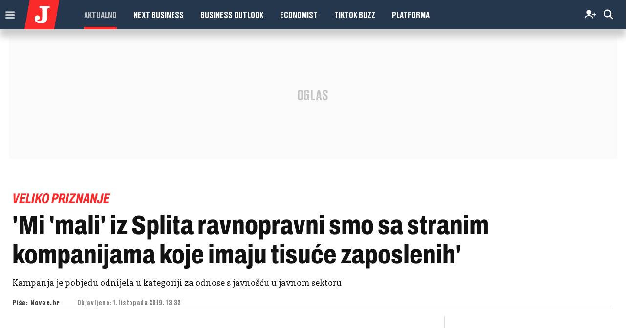

--- FILE ---
content_type: text/html; charset=utf-8
request_url: https://www.google.com/recaptcha/api2/anchor?ar=1&k=6LfPGDApAAAAAF-B4trYeSRIBY1sKMuohONKybjc&co=aHR0cHM6Ly9ub3ZhYy5qdXRhcm5qaS5ocjo0NDM.&hl=en&v=PoyoqOPhxBO7pBk68S4YbpHZ&size=invisible&anchor-ms=20000&execute-ms=30000&cb=ckxy3my29ypg
body_size: 48689
content:
<!DOCTYPE HTML><html dir="ltr" lang="en"><head><meta http-equiv="Content-Type" content="text/html; charset=UTF-8">
<meta http-equiv="X-UA-Compatible" content="IE=edge">
<title>reCAPTCHA</title>
<style type="text/css">
/* cyrillic-ext */
@font-face {
  font-family: 'Roboto';
  font-style: normal;
  font-weight: 400;
  font-stretch: 100%;
  src: url(//fonts.gstatic.com/s/roboto/v48/KFO7CnqEu92Fr1ME7kSn66aGLdTylUAMa3GUBHMdazTgWw.woff2) format('woff2');
  unicode-range: U+0460-052F, U+1C80-1C8A, U+20B4, U+2DE0-2DFF, U+A640-A69F, U+FE2E-FE2F;
}
/* cyrillic */
@font-face {
  font-family: 'Roboto';
  font-style: normal;
  font-weight: 400;
  font-stretch: 100%;
  src: url(//fonts.gstatic.com/s/roboto/v48/KFO7CnqEu92Fr1ME7kSn66aGLdTylUAMa3iUBHMdazTgWw.woff2) format('woff2');
  unicode-range: U+0301, U+0400-045F, U+0490-0491, U+04B0-04B1, U+2116;
}
/* greek-ext */
@font-face {
  font-family: 'Roboto';
  font-style: normal;
  font-weight: 400;
  font-stretch: 100%;
  src: url(//fonts.gstatic.com/s/roboto/v48/KFO7CnqEu92Fr1ME7kSn66aGLdTylUAMa3CUBHMdazTgWw.woff2) format('woff2');
  unicode-range: U+1F00-1FFF;
}
/* greek */
@font-face {
  font-family: 'Roboto';
  font-style: normal;
  font-weight: 400;
  font-stretch: 100%;
  src: url(//fonts.gstatic.com/s/roboto/v48/KFO7CnqEu92Fr1ME7kSn66aGLdTylUAMa3-UBHMdazTgWw.woff2) format('woff2');
  unicode-range: U+0370-0377, U+037A-037F, U+0384-038A, U+038C, U+038E-03A1, U+03A3-03FF;
}
/* math */
@font-face {
  font-family: 'Roboto';
  font-style: normal;
  font-weight: 400;
  font-stretch: 100%;
  src: url(//fonts.gstatic.com/s/roboto/v48/KFO7CnqEu92Fr1ME7kSn66aGLdTylUAMawCUBHMdazTgWw.woff2) format('woff2');
  unicode-range: U+0302-0303, U+0305, U+0307-0308, U+0310, U+0312, U+0315, U+031A, U+0326-0327, U+032C, U+032F-0330, U+0332-0333, U+0338, U+033A, U+0346, U+034D, U+0391-03A1, U+03A3-03A9, U+03B1-03C9, U+03D1, U+03D5-03D6, U+03F0-03F1, U+03F4-03F5, U+2016-2017, U+2034-2038, U+203C, U+2040, U+2043, U+2047, U+2050, U+2057, U+205F, U+2070-2071, U+2074-208E, U+2090-209C, U+20D0-20DC, U+20E1, U+20E5-20EF, U+2100-2112, U+2114-2115, U+2117-2121, U+2123-214F, U+2190, U+2192, U+2194-21AE, U+21B0-21E5, U+21F1-21F2, U+21F4-2211, U+2213-2214, U+2216-22FF, U+2308-230B, U+2310, U+2319, U+231C-2321, U+2336-237A, U+237C, U+2395, U+239B-23B7, U+23D0, U+23DC-23E1, U+2474-2475, U+25AF, U+25B3, U+25B7, U+25BD, U+25C1, U+25CA, U+25CC, U+25FB, U+266D-266F, U+27C0-27FF, U+2900-2AFF, U+2B0E-2B11, U+2B30-2B4C, U+2BFE, U+3030, U+FF5B, U+FF5D, U+1D400-1D7FF, U+1EE00-1EEFF;
}
/* symbols */
@font-face {
  font-family: 'Roboto';
  font-style: normal;
  font-weight: 400;
  font-stretch: 100%;
  src: url(//fonts.gstatic.com/s/roboto/v48/KFO7CnqEu92Fr1ME7kSn66aGLdTylUAMaxKUBHMdazTgWw.woff2) format('woff2');
  unicode-range: U+0001-000C, U+000E-001F, U+007F-009F, U+20DD-20E0, U+20E2-20E4, U+2150-218F, U+2190, U+2192, U+2194-2199, U+21AF, U+21E6-21F0, U+21F3, U+2218-2219, U+2299, U+22C4-22C6, U+2300-243F, U+2440-244A, U+2460-24FF, U+25A0-27BF, U+2800-28FF, U+2921-2922, U+2981, U+29BF, U+29EB, U+2B00-2BFF, U+4DC0-4DFF, U+FFF9-FFFB, U+10140-1018E, U+10190-1019C, U+101A0, U+101D0-101FD, U+102E0-102FB, U+10E60-10E7E, U+1D2C0-1D2D3, U+1D2E0-1D37F, U+1F000-1F0FF, U+1F100-1F1AD, U+1F1E6-1F1FF, U+1F30D-1F30F, U+1F315, U+1F31C, U+1F31E, U+1F320-1F32C, U+1F336, U+1F378, U+1F37D, U+1F382, U+1F393-1F39F, U+1F3A7-1F3A8, U+1F3AC-1F3AF, U+1F3C2, U+1F3C4-1F3C6, U+1F3CA-1F3CE, U+1F3D4-1F3E0, U+1F3ED, U+1F3F1-1F3F3, U+1F3F5-1F3F7, U+1F408, U+1F415, U+1F41F, U+1F426, U+1F43F, U+1F441-1F442, U+1F444, U+1F446-1F449, U+1F44C-1F44E, U+1F453, U+1F46A, U+1F47D, U+1F4A3, U+1F4B0, U+1F4B3, U+1F4B9, U+1F4BB, U+1F4BF, U+1F4C8-1F4CB, U+1F4D6, U+1F4DA, U+1F4DF, U+1F4E3-1F4E6, U+1F4EA-1F4ED, U+1F4F7, U+1F4F9-1F4FB, U+1F4FD-1F4FE, U+1F503, U+1F507-1F50B, U+1F50D, U+1F512-1F513, U+1F53E-1F54A, U+1F54F-1F5FA, U+1F610, U+1F650-1F67F, U+1F687, U+1F68D, U+1F691, U+1F694, U+1F698, U+1F6AD, U+1F6B2, U+1F6B9-1F6BA, U+1F6BC, U+1F6C6-1F6CF, U+1F6D3-1F6D7, U+1F6E0-1F6EA, U+1F6F0-1F6F3, U+1F6F7-1F6FC, U+1F700-1F7FF, U+1F800-1F80B, U+1F810-1F847, U+1F850-1F859, U+1F860-1F887, U+1F890-1F8AD, U+1F8B0-1F8BB, U+1F8C0-1F8C1, U+1F900-1F90B, U+1F93B, U+1F946, U+1F984, U+1F996, U+1F9E9, U+1FA00-1FA6F, U+1FA70-1FA7C, U+1FA80-1FA89, U+1FA8F-1FAC6, U+1FACE-1FADC, U+1FADF-1FAE9, U+1FAF0-1FAF8, U+1FB00-1FBFF;
}
/* vietnamese */
@font-face {
  font-family: 'Roboto';
  font-style: normal;
  font-weight: 400;
  font-stretch: 100%;
  src: url(//fonts.gstatic.com/s/roboto/v48/KFO7CnqEu92Fr1ME7kSn66aGLdTylUAMa3OUBHMdazTgWw.woff2) format('woff2');
  unicode-range: U+0102-0103, U+0110-0111, U+0128-0129, U+0168-0169, U+01A0-01A1, U+01AF-01B0, U+0300-0301, U+0303-0304, U+0308-0309, U+0323, U+0329, U+1EA0-1EF9, U+20AB;
}
/* latin-ext */
@font-face {
  font-family: 'Roboto';
  font-style: normal;
  font-weight: 400;
  font-stretch: 100%;
  src: url(//fonts.gstatic.com/s/roboto/v48/KFO7CnqEu92Fr1ME7kSn66aGLdTylUAMa3KUBHMdazTgWw.woff2) format('woff2');
  unicode-range: U+0100-02BA, U+02BD-02C5, U+02C7-02CC, U+02CE-02D7, U+02DD-02FF, U+0304, U+0308, U+0329, U+1D00-1DBF, U+1E00-1E9F, U+1EF2-1EFF, U+2020, U+20A0-20AB, U+20AD-20C0, U+2113, U+2C60-2C7F, U+A720-A7FF;
}
/* latin */
@font-face {
  font-family: 'Roboto';
  font-style: normal;
  font-weight: 400;
  font-stretch: 100%;
  src: url(//fonts.gstatic.com/s/roboto/v48/KFO7CnqEu92Fr1ME7kSn66aGLdTylUAMa3yUBHMdazQ.woff2) format('woff2');
  unicode-range: U+0000-00FF, U+0131, U+0152-0153, U+02BB-02BC, U+02C6, U+02DA, U+02DC, U+0304, U+0308, U+0329, U+2000-206F, U+20AC, U+2122, U+2191, U+2193, U+2212, U+2215, U+FEFF, U+FFFD;
}
/* cyrillic-ext */
@font-face {
  font-family: 'Roboto';
  font-style: normal;
  font-weight: 500;
  font-stretch: 100%;
  src: url(//fonts.gstatic.com/s/roboto/v48/KFO7CnqEu92Fr1ME7kSn66aGLdTylUAMa3GUBHMdazTgWw.woff2) format('woff2');
  unicode-range: U+0460-052F, U+1C80-1C8A, U+20B4, U+2DE0-2DFF, U+A640-A69F, U+FE2E-FE2F;
}
/* cyrillic */
@font-face {
  font-family: 'Roboto';
  font-style: normal;
  font-weight: 500;
  font-stretch: 100%;
  src: url(//fonts.gstatic.com/s/roboto/v48/KFO7CnqEu92Fr1ME7kSn66aGLdTylUAMa3iUBHMdazTgWw.woff2) format('woff2');
  unicode-range: U+0301, U+0400-045F, U+0490-0491, U+04B0-04B1, U+2116;
}
/* greek-ext */
@font-face {
  font-family: 'Roboto';
  font-style: normal;
  font-weight: 500;
  font-stretch: 100%;
  src: url(//fonts.gstatic.com/s/roboto/v48/KFO7CnqEu92Fr1ME7kSn66aGLdTylUAMa3CUBHMdazTgWw.woff2) format('woff2');
  unicode-range: U+1F00-1FFF;
}
/* greek */
@font-face {
  font-family: 'Roboto';
  font-style: normal;
  font-weight: 500;
  font-stretch: 100%;
  src: url(//fonts.gstatic.com/s/roboto/v48/KFO7CnqEu92Fr1ME7kSn66aGLdTylUAMa3-UBHMdazTgWw.woff2) format('woff2');
  unicode-range: U+0370-0377, U+037A-037F, U+0384-038A, U+038C, U+038E-03A1, U+03A3-03FF;
}
/* math */
@font-face {
  font-family: 'Roboto';
  font-style: normal;
  font-weight: 500;
  font-stretch: 100%;
  src: url(//fonts.gstatic.com/s/roboto/v48/KFO7CnqEu92Fr1ME7kSn66aGLdTylUAMawCUBHMdazTgWw.woff2) format('woff2');
  unicode-range: U+0302-0303, U+0305, U+0307-0308, U+0310, U+0312, U+0315, U+031A, U+0326-0327, U+032C, U+032F-0330, U+0332-0333, U+0338, U+033A, U+0346, U+034D, U+0391-03A1, U+03A3-03A9, U+03B1-03C9, U+03D1, U+03D5-03D6, U+03F0-03F1, U+03F4-03F5, U+2016-2017, U+2034-2038, U+203C, U+2040, U+2043, U+2047, U+2050, U+2057, U+205F, U+2070-2071, U+2074-208E, U+2090-209C, U+20D0-20DC, U+20E1, U+20E5-20EF, U+2100-2112, U+2114-2115, U+2117-2121, U+2123-214F, U+2190, U+2192, U+2194-21AE, U+21B0-21E5, U+21F1-21F2, U+21F4-2211, U+2213-2214, U+2216-22FF, U+2308-230B, U+2310, U+2319, U+231C-2321, U+2336-237A, U+237C, U+2395, U+239B-23B7, U+23D0, U+23DC-23E1, U+2474-2475, U+25AF, U+25B3, U+25B7, U+25BD, U+25C1, U+25CA, U+25CC, U+25FB, U+266D-266F, U+27C0-27FF, U+2900-2AFF, U+2B0E-2B11, U+2B30-2B4C, U+2BFE, U+3030, U+FF5B, U+FF5D, U+1D400-1D7FF, U+1EE00-1EEFF;
}
/* symbols */
@font-face {
  font-family: 'Roboto';
  font-style: normal;
  font-weight: 500;
  font-stretch: 100%;
  src: url(//fonts.gstatic.com/s/roboto/v48/KFO7CnqEu92Fr1ME7kSn66aGLdTylUAMaxKUBHMdazTgWw.woff2) format('woff2');
  unicode-range: U+0001-000C, U+000E-001F, U+007F-009F, U+20DD-20E0, U+20E2-20E4, U+2150-218F, U+2190, U+2192, U+2194-2199, U+21AF, U+21E6-21F0, U+21F3, U+2218-2219, U+2299, U+22C4-22C6, U+2300-243F, U+2440-244A, U+2460-24FF, U+25A0-27BF, U+2800-28FF, U+2921-2922, U+2981, U+29BF, U+29EB, U+2B00-2BFF, U+4DC0-4DFF, U+FFF9-FFFB, U+10140-1018E, U+10190-1019C, U+101A0, U+101D0-101FD, U+102E0-102FB, U+10E60-10E7E, U+1D2C0-1D2D3, U+1D2E0-1D37F, U+1F000-1F0FF, U+1F100-1F1AD, U+1F1E6-1F1FF, U+1F30D-1F30F, U+1F315, U+1F31C, U+1F31E, U+1F320-1F32C, U+1F336, U+1F378, U+1F37D, U+1F382, U+1F393-1F39F, U+1F3A7-1F3A8, U+1F3AC-1F3AF, U+1F3C2, U+1F3C4-1F3C6, U+1F3CA-1F3CE, U+1F3D4-1F3E0, U+1F3ED, U+1F3F1-1F3F3, U+1F3F5-1F3F7, U+1F408, U+1F415, U+1F41F, U+1F426, U+1F43F, U+1F441-1F442, U+1F444, U+1F446-1F449, U+1F44C-1F44E, U+1F453, U+1F46A, U+1F47D, U+1F4A3, U+1F4B0, U+1F4B3, U+1F4B9, U+1F4BB, U+1F4BF, U+1F4C8-1F4CB, U+1F4D6, U+1F4DA, U+1F4DF, U+1F4E3-1F4E6, U+1F4EA-1F4ED, U+1F4F7, U+1F4F9-1F4FB, U+1F4FD-1F4FE, U+1F503, U+1F507-1F50B, U+1F50D, U+1F512-1F513, U+1F53E-1F54A, U+1F54F-1F5FA, U+1F610, U+1F650-1F67F, U+1F687, U+1F68D, U+1F691, U+1F694, U+1F698, U+1F6AD, U+1F6B2, U+1F6B9-1F6BA, U+1F6BC, U+1F6C6-1F6CF, U+1F6D3-1F6D7, U+1F6E0-1F6EA, U+1F6F0-1F6F3, U+1F6F7-1F6FC, U+1F700-1F7FF, U+1F800-1F80B, U+1F810-1F847, U+1F850-1F859, U+1F860-1F887, U+1F890-1F8AD, U+1F8B0-1F8BB, U+1F8C0-1F8C1, U+1F900-1F90B, U+1F93B, U+1F946, U+1F984, U+1F996, U+1F9E9, U+1FA00-1FA6F, U+1FA70-1FA7C, U+1FA80-1FA89, U+1FA8F-1FAC6, U+1FACE-1FADC, U+1FADF-1FAE9, U+1FAF0-1FAF8, U+1FB00-1FBFF;
}
/* vietnamese */
@font-face {
  font-family: 'Roboto';
  font-style: normal;
  font-weight: 500;
  font-stretch: 100%;
  src: url(//fonts.gstatic.com/s/roboto/v48/KFO7CnqEu92Fr1ME7kSn66aGLdTylUAMa3OUBHMdazTgWw.woff2) format('woff2');
  unicode-range: U+0102-0103, U+0110-0111, U+0128-0129, U+0168-0169, U+01A0-01A1, U+01AF-01B0, U+0300-0301, U+0303-0304, U+0308-0309, U+0323, U+0329, U+1EA0-1EF9, U+20AB;
}
/* latin-ext */
@font-face {
  font-family: 'Roboto';
  font-style: normal;
  font-weight: 500;
  font-stretch: 100%;
  src: url(//fonts.gstatic.com/s/roboto/v48/KFO7CnqEu92Fr1ME7kSn66aGLdTylUAMa3KUBHMdazTgWw.woff2) format('woff2');
  unicode-range: U+0100-02BA, U+02BD-02C5, U+02C7-02CC, U+02CE-02D7, U+02DD-02FF, U+0304, U+0308, U+0329, U+1D00-1DBF, U+1E00-1E9F, U+1EF2-1EFF, U+2020, U+20A0-20AB, U+20AD-20C0, U+2113, U+2C60-2C7F, U+A720-A7FF;
}
/* latin */
@font-face {
  font-family: 'Roboto';
  font-style: normal;
  font-weight: 500;
  font-stretch: 100%;
  src: url(//fonts.gstatic.com/s/roboto/v48/KFO7CnqEu92Fr1ME7kSn66aGLdTylUAMa3yUBHMdazQ.woff2) format('woff2');
  unicode-range: U+0000-00FF, U+0131, U+0152-0153, U+02BB-02BC, U+02C6, U+02DA, U+02DC, U+0304, U+0308, U+0329, U+2000-206F, U+20AC, U+2122, U+2191, U+2193, U+2212, U+2215, U+FEFF, U+FFFD;
}
/* cyrillic-ext */
@font-face {
  font-family: 'Roboto';
  font-style: normal;
  font-weight: 900;
  font-stretch: 100%;
  src: url(//fonts.gstatic.com/s/roboto/v48/KFO7CnqEu92Fr1ME7kSn66aGLdTylUAMa3GUBHMdazTgWw.woff2) format('woff2');
  unicode-range: U+0460-052F, U+1C80-1C8A, U+20B4, U+2DE0-2DFF, U+A640-A69F, U+FE2E-FE2F;
}
/* cyrillic */
@font-face {
  font-family: 'Roboto';
  font-style: normal;
  font-weight: 900;
  font-stretch: 100%;
  src: url(//fonts.gstatic.com/s/roboto/v48/KFO7CnqEu92Fr1ME7kSn66aGLdTylUAMa3iUBHMdazTgWw.woff2) format('woff2');
  unicode-range: U+0301, U+0400-045F, U+0490-0491, U+04B0-04B1, U+2116;
}
/* greek-ext */
@font-face {
  font-family: 'Roboto';
  font-style: normal;
  font-weight: 900;
  font-stretch: 100%;
  src: url(//fonts.gstatic.com/s/roboto/v48/KFO7CnqEu92Fr1ME7kSn66aGLdTylUAMa3CUBHMdazTgWw.woff2) format('woff2');
  unicode-range: U+1F00-1FFF;
}
/* greek */
@font-face {
  font-family: 'Roboto';
  font-style: normal;
  font-weight: 900;
  font-stretch: 100%;
  src: url(//fonts.gstatic.com/s/roboto/v48/KFO7CnqEu92Fr1ME7kSn66aGLdTylUAMa3-UBHMdazTgWw.woff2) format('woff2');
  unicode-range: U+0370-0377, U+037A-037F, U+0384-038A, U+038C, U+038E-03A1, U+03A3-03FF;
}
/* math */
@font-face {
  font-family: 'Roboto';
  font-style: normal;
  font-weight: 900;
  font-stretch: 100%;
  src: url(//fonts.gstatic.com/s/roboto/v48/KFO7CnqEu92Fr1ME7kSn66aGLdTylUAMawCUBHMdazTgWw.woff2) format('woff2');
  unicode-range: U+0302-0303, U+0305, U+0307-0308, U+0310, U+0312, U+0315, U+031A, U+0326-0327, U+032C, U+032F-0330, U+0332-0333, U+0338, U+033A, U+0346, U+034D, U+0391-03A1, U+03A3-03A9, U+03B1-03C9, U+03D1, U+03D5-03D6, U+03F0-03F1, U+03F4-03F5, U+2016-2017, U+2034-2038, U+203C, U+2040, U+2043, U+2047, U+2050, U+2057, U+205F, U+2070-2071, U+2074-208E, U+2090-209C, U+20D0-20DC, U+20E1, U+20E5-20EF, U+2100-2112, U+2114-2115, U+2117-2121, U+2123-214F, U+2190, U+2192, U+2194-21AE, U+21B0-21E5, U+21F1-21F2, U+21F4-2211, U+2213-2214, U+2216-22FF, U+2308-230B, U+2310, U+2319, U+231C-2321, U+2336-237A, U+237C, U+2395, U+239B-23B7, U+23D0, U+23DC-23E1, U+2474-2475, U+25AF, U+25B3, U+25B7, U+25BD, U+25C1, U+25CA, U+25CC, U+25FB, U+266D-266F, U+27C0-27FF, U+2900-2AFF, U+2B0E-2B11, U+2B30-2B4C, U+2BFE, U+3030, U+FF5B, U+FF5D, U+1D400-1D7FF, U+1EE00-1EEFF;
}
/* symbols */
@font-face {
  font-family: 'Roboto';
  font-style: normal;
  font-weight: 900;
  font-stretch: 100%;
  src: url(//fonts.gstatic.com/s/roboto/v48/KFO7CnqEu92Fr1ME7kSn66aGLdTylUAMaxKUBHMdazTgWw.woff2) format('woff2');
  unicode-range: U+0001-000C, U+000E-001F, U+007F-009F, U+20DD-20E0, U+20E2-20E4, U+2150-218F, U+2190, U+2192, U+2194-2199, U+21AF, U+21E6-21F0, U+21F3, U+2218-2219, U+2299, U+22C4-22C6, U+2300-243F, U+2440-244A, U+2460-24FF, U+25A0-27BF, U+2800-28FF, U+2921-2922, U+2981, U+29BF, U+29EB, U+2B00-2BFF, U+4DC0-4DFF, U+FFF9-FFFB, U+10140-1018E, U+10190-1019C, U+101A0, U+101D0-101FD, U+102E0-102FB, U+10E60-10E7E, U+1D2C0-1D2D3, U+1D2E0-1D37F, U+1F000-1F0FF, U+1F100-1F1AD, U+1F1E6-1F1FF, U+1F30D-1F30F, U+1F315, U+1F31C, U+1F31E, U+1F320-1F32C, U+1F336, U+1F378, U+1F37D, U+1F382, U+1F393-1F39F, U+1F3A7-1F3A8, U+1F3AC-1F3AF, U+1F3C2, U+1F3C4-1F3C6, U+1F3CA-1F3CE, U+1F3D4-1F3E0, U+1F3ED, U+1F3F1-1F3F3, U+1F3F5-1F3F7, U+1F408, U+1F415, U+1F41F, U+1F426, U+1F43F, U+1F441-1F442, U+1F444, U+1F446-1F449, U+1F44C-1F44E, U+1F453, U+1F46A, U+1F47D, U+1F4A3, U+1F4B0, U+1F4B3, U+1F4B9, U+1F4BB, U+1F4BF, U+1F4C8-1F4CB, U+1F4D6, U+1F4DA, U+1F4DF, U+1F4E3-1F4E6, U+1F4EA-1F4ED, U+1F4F7, U+1F4F9-1F4FB, U+1F4FD-1F4FE, U+1F503, U+1F507-1F50B, U+1F50D, U+1F512-1F513, U+1F53E-1F54A, U+1F54F-1F5FA, U+1F610, U+1F650-1F67F, U+1F687, U+1F68D, U+1F691, U+1F694, U+1F698, U+1F6AD, U+1F6B2, U+1F6B9-1F6BA, U+1F6BC, U+1F6C6-1F6CF, U+1F6D3-1F6D7, U+1F6E0-1F6EA, U+1F6F0-1F6F3, U+1F6F7-1F6FC, U+1F700-1F7FF, U+1F800-1F80B, U+1F810-1F847, U+1F850-1F859, U+1F860-1F887, U+1F890-1F8AD, U+1F8B0-1F8BB, U+1F8C0-1F8C1, U+1F900-1F90B, U+1F93B, U+1F946, U+1F984, U+1F996, U+1F9E9, U+1FA00-1FA6F, U+1FA70-1FA7C, U+1FA80-1FA89, U+1FA8F-1FAC6, U+1FACE-1FADC, U+1FADF-1FAE9, U+1FAF0-1FAF8, U+1FB00-1FBFF;
}
/* vietnamese */
@font-face {
  font-family: 'Roboto';
  font-style: normal;
  font-weight: 900;
  font-stretch: 100%;
  src: url(//fonts.gstatic.com/s/roboto/v48/KFO7CnqEu92Fr1ME7kSn66aGLdTylUAMa3OUBHMdazTgWw.woff2) format('woff2');
  unicode-range: U+0102-0103, U+0110-0111, U+0128-0129, U+0168-0169, U+01A0-01A1, U+01AF-01B0, U+0300-0301, U+0303-0304, U+0308-0309, U+0323, U+0329, U+1EA0-1EF9, U+20AB;
}
/* latin-ext */
@font-face {
  font-family: 'Roboto';
  font-style: normal;
  font-weight: 900;
  font-stretch: 100%;
  src: url(//fonts.gstatic.com/s/roboto/v48/KFO7CnqEu92Fr1ME7kSn66aGLdTylUAMa3KUBHMdazTgWw.woff2) format('woff2');
  unicode-range: U+0100-02BA, U+02BD-02C5, U+02C7-02CC, U+02CE-02D7, U+02DD-02FF, U+0304, U+0308, U+0329, U+1D00-1DBF, U+1E00-1E9F, U+1EF2-1EFF, U+2020, U+20A0-20AB, U+20AD-20C0, U+2113, U+2C60-2C7F, U+A720-A7FF;
}
/* latin */
@font-face {
  font-family: 'Roboto';
  font-style: normal;
  font-weight: 900;
  font-stretch: 100%;
  src: url(//fonts.gstatic.com/s/roboto/v48/KFO7CnqEu92Fr1ME7kSn66aGLdTylUAMa3yUBHMdazQ.woff2) format('woff2');
  unicode-range: U+0000-00FF, U+0131, U+0152-0153, U+02BB-02BC, U+02C6, U+02DA, U+02DC, U+0304, U+0308, U+0329, U+2000-206F, U+20AC, U+2122, U+2191, U+2193, U+2212, U+2215, U+FEFF, U+FFFD;
}

</style>
<link rel="stylesheet" type="text/css" href="https://www.gstatic.com/recaptcha/releases/PoyoqOPhxBO7pBk68S4YbpHZ/styles__ltr.css">
<script nonce="vsfAIjQYwXYUdMT_AejXTQ" type="text/javascript">window['__recaptcha_api'] = 'https://www.google.com/recaptcha/api2/';</script>
<script type="text/javascript" src="https://www.gstatic.com/recaptcha/releases/PoyoqOPhxBO7pBk68S4YbpHZ/recaptcha__en.js" nonce="vsfAIjQYwXYUdMT_AejXTQ">
      
    </script></head>
<body><div id="rc-anchor-alert" class="rc-anchor-alert"></div>
<input type="hidden" id="recaptcha-token" value="[base64]">
<script type="text/javascript" nonce="vsfAIjQYwXYUdMT_AejXTQ">
      recaptcha.anchor.Main.init("[\x22ainput\x22,[\x22bgdata\x22,\x22\x22,\[base64]/[base64]/bmV3IFpbdF0obVswXSk6Sz09Mj9uZXcgWlt0XShtWzBdLG1bMV0pOks9PTM/bmV3IFpbdF0obVswXSxtWzFdLG1bMl0pOks9PTQ/[base64]/[base64]/[base64]/[base64]/[base64]/[base64]/[base64]/[base64]/[base64]/[base64]/[base64]/[base64]/[base64]/[base64]\\u003d\\u003d\x22,\[base64]\x22,\x22f0I4woRMflZ3w4LDvMO/w6LCoTsxwolHZiMWwrtow5/CiAV6wptHBMKjwp3CtMOow7Anw7l2PsObwqbDgcKbJcOxwo3Dh2HDijLCgcOawp/DtxcsPwVowp/DnhnDhcKUAwfChDhDw4bDrxjCrBIGw5RZwqbDnMOgwpZfwqbCsAHDnsOrwr0yLTMvwrkdEsKPw7zCiGXDnkXCtA7CrsOuw7Z7wpfDkMKxwovCrTFNXsORwo3DvcK7wowUFWzDsMOhwoAHQcKsw5bClsO9w6nDoMKow67DjS/Dv8KVwoJDw5B/w5IjN8OJXcKCwo9eIcKqw5jCk8Ojw5oVUxMQQB7Du3rCgFXDgkLCgEsEaMKacMOeNcK0fSNyw4UMKB/CpTXCk8OuMsK3w7jClXZSwrd+GMODF8KTwrJLXMKJW8KrFRFtw4xWXCZYXMOqw7HDnxrCiTFJw7rDrMKyecOKw7/DljHCqcKXUsOmGR1WDMKGaRRMwq0XwoI7w4Z9w4Alw5NFTsOkwqgYw7bDgcOcwp82wrPDt1YsbcKzVsOlOMKcw73DpUkicsK2KcKMZnDCjFXDk2fDt1FRa07CuRU1w4vDmXnCkGwRbsKrw5zDv8O/[base64]/DgMO7wplew5gTdT7DohDCtmbCtA3Dv8O4w7FtHMKIwo1+acK1DMOzCsOvw6XCosKww7p7wrJHw5LDvyk/w6kLwoDDgyVUZsOjQ8Ofw6PDncOPYgI3wo7DvAZDcQNfMyDDscKrWMKvSDA+YMODQsKPwp3DocOFw4bDpcKbeGXCv8OKQcOhw63DjsO+dXzDpVgiw6bDssKXSSHCn8O0worDqnPCh8OuRcO2TcO4T8KKw5/Cj8OsJMOUwoRZw6pYK8OIw45dwrklcUhmwoNVw5XDmsOmwrdrwozCicOlwrtRw7jDjWXDgsOqwpLDs2gpWsKQw7bDr3RYw4xBXMOpw7c/BsKwAyd3w6oWa8ONDhg/w5AJw6hKwr1BYx91DBbDmMOpQgzCtwMyw6nDusKTw7HDu37DmHnCicKJw5M6w43Dpmt0DMOsw4s+w5bCrBLDjhTDgsOWw7TCiTXCvsO5wpPDqH/Dl8Opwo3CkMKUwrPDjWJ1dcO8w78pw4TCksODXEbCgsOtB1XDmDnDsSYxwrrDiBbDmmHDscKjO2vCpMKfw7NOfsK+OQIrD1LDqAs0wqBCPC/DtXTDkMOew4sRwrBrw5NFQ8O4wpppDsKXwoY6KzY8w4LDvMOMCMOoWx8XwoFQd8KXw6FaYT1sw7XDrcOQw71obEnCisO/KcKBwqXCp8Kkw5LDqRXClMKVIyLDmn3CoWnDnSEwNsKCwrPCnxzCh2MxSwTDmgs0wpPDsMKPDFN9w4JhwqcAwo7CsMO8w58/[base64]/w73DmBwXw7HCqMOKJcKaNh4QwrDCuFU3wpZaZsO4wqjChV/CnsK4wrNvBcOaw6TCuB/DjQfCm8ODDwc6wpspNjBfScKewr0yJCHCgcOXwqk5w4jDqsKrNRczwodhwoPDisKzcAwHbcKIIUldwqgNwqjDlVM/LsOQw6EJfWBcB1V/PERMw6w/bcKAPsO/TWvCtsO2dzbDqwTCpsKAOsKOdHs1PsOxw7h7YMORRz7Dg8OEH8Odw51Sw6IwBWDDq8OXTcKlR2/CucK5w7UJw4MRw63Cm8Ohw7RIEUItW8Kiw6kCBsOuwp4TwqZ0wpRSKMO8X3zDksKAIMKGBcONOgDCrMO7wpTCj8KZX1VAw4TDhCE0IgrCi03CvxwBw6/DpQjCqREyX3nCiGAgwofChcO5w7/[base64]/DkMKBwohpZUtkwq5IQsO/woZudMOcwp/DnkMOdl89w6wzwr8DP1EdYMOdcMKGLDjDlcOuwqTCiX55K8Kpb3AtwrnDisKVMsKJRcKowqxYwpfCniI1wpI/[base64]/Ci2PDnHgNa8OKdcKFwqxzwoXCmhPCpcO3DcO9w54IMj8qw6ZowoI5WsOzw4kpYikMw5fCplMqc8OKfHPCpzcow60ASgHDucO9acOLw7XCg2Axw4fCi8KTKhTDoUwNw486LMODQsOCflZjGsOswoPDpcOaJ19tJTNiwo/[base64]/w7HClCF1wpDCvBPCvsKawobDpBnDrMO0BsKgw53ChgXDhsO6wpPCvkLCkmV4wrQiw506E1TDucORw6zDv8OxfsOYGSPCsMO2YBIYw7EsY2zDvS/CnHMTNsOoSx7Ds1HCocKnw4nCq8KWTXExwpjCqcKsw4Y5wr4ow6vDhEjCusKvw4Z6wpZow78uw4V7PsKvSlHDtMONw7XDs8OBOsKfwqHDmE4XNsOMI2zDrF03BMKBIsOvwqMHZ3xMw5dmwq/CucOfaHLDnMKcFsO8IsOgw7jDky99e8KxwrBKPmnCsX3CgADDs8KRw5pqWXjCnsK5w6/DgBhSIcOaw7/DtcOGdVPDm8KSwoAnQTJww6USw4fDv8O8C8OPw5zCkcKhw6YYw5Fpw6Y+wpHDlMK3FcO3bVTCjsKVREQDCnHCoXlEbD/DtMOSSMOqw74Cw5Fpwo1Fw4zCq8ONwqtnw7DChsKVw5Flw7bDicOfwoEBYMOPKMO4WMOHCGNtCgXCrcKzLMK4w6nDlsK+w6rCiE8OworCqUQ+N1LCuyrCh0nDpcOzByDDk8KJSgkbw4LCgcOzwrFEesKxw5Yhw68pwqVyNyV/Y8Kww6puwoLCnlvDhMKlGRLChh/DicKRwrxxYQxEDwPDucORH8KhfsOrUMKfw5ENwqvCscOMFsKAw4NjDsOqR3vDlB0awpLClcO+wpoFw5TDscO7wpsBJsOdbMK+T8OnbcKxGT7DhVhHw6Fewq/[base64]/CjUZZwr/Dl1pcAMOXw79kwqISw7I8wpd3QEVsXsONSsOiw4B1wqpmw6zDrMK9CcKIw5NBMDQBSMKew71YCRcaYR8mwrfCmsO4OcKJE8OBPjzDmCLClsONH8KPbXN4w7TDssOAQsO+wpwAEsKdInfDp8Orw7XCsE3Coxtww6fCssOww78SYF01acKTIEvCrx/[base64]/DlCrCll/DmA3ChXFbwqEvZWLCicKew4rDl8K4wp8/NwvCv8Kiw4vDg1lZCcKmw6PCnWNVwr1RFlkrwr0mOkbDmX0bw5gnAH9ZwovCuGATwrUYTsKLLUfDk1PCpMKOw6bDuMOfKMKAwoUdw6LCmMKzwqQlGMKtwpLDm8KPF8K3JhbCi8O0XDLDo2pyKMK0wpjCh8OgQsKBccK/[base64]/CighAwrNpwpt+w6zCmjDDp0VVQH57F8KwwqIQWMK6w7PDjWjDmcOEw69sX8OnVHvCnMKpABwTTxoMwph6wpVzdm/Du8OOWFHDq8OEAHYowp9DNsOIw6jCpnfCmFvCuwDDgcK8wqfCj8OLQMODTk7Dl1RRw4YJQMKhw78tw45XD8OOJQDDvcK5TsKsw5HDgMKqcW8WDsK/woDDp0t+w5TCrFnClsKvJcOEECXDvDfDgxjClcOkLVzDqDc0woghGkdXFsO3w6R5IcK7w7/Cv2bClHLDqMKgw73DuSktw57Dnx5lGcKHwqvDtBHCmz59w6DCk19pwoPCh8KEb8OmNcKww7nCoXVVWyzDrlRPwppSIhvCoRwDwrTCg8KjZ0ASwo5Ywpd/[base64]/CmmsZLMO+HMOoFFnCqcO4YSoPQsOpGUF9BhfDpsKOw6zDtknDmMOWw59Vw51Fwo4ewqlmbHDCmcKCI8OFN8KnN8OxTMO+wrsZw4FdbR8ESGoUw4LDj2fDrnVCw6PCg8Omay8hFhTDscK3TQldOcOtcyPCscK7NCIjwrN2wr/CscO3Qm3CpyLDl8KWwrLCssO+G1PCvAjDtmXCv8KkHH7DkkYiOB3DqzoSw5LCu8ObTRLCuDcqw7zDksKkw7HCssOmYF5lJRAoD8OcwrUmGcKpBmB3wqEjw5jCgG/DhsO6w4ZZYGZ9w50gw4JbwrLDkBbCksOSw54Swo8Tw5XDkXR+OmnDmj/Cmnl6OhIjX8K3wqtYQMOIwp3CmMKOC8K8wovCksO1M0hoQS/Dg8OLwrIjfxrComAie382BMO0USrChcKhwqk7YDYYdQfDmsKLNsKqJMOVwpDDncO2KkrDu07CgSgvw43CkcO/I2fCuDFXTEzDpgUew4MPF8OYJDjDiD7Dp8OUelI1D3jCrBoUw5AyJ1UEwpQGwqoGcRXDhsOdwrvCv04OU8K3OMKgW8OHb2UOP8KhHsKTwqUuw67CiicOEDDDjRwac8KJZVcgOik6O3oeMxXCvFLDl2vDjTQMwrYWwrEvRMKvLF8wJMKCw4/ChcOVw7HChXtww60cQ8KpScO/T0rDmgxew7JJPm3DqSTCksO6w6bCnQp3TyfDsDZfTsOAwrFdAT5oTzxdSX4VN3bCpinCtcKLCy/DoBPDhDzCjyrDpVXDqWvCvBLDv8OEDsOfN3vDtMOIYU0VEjRlYDHCtU4sbQFyNMKaw4/CucKSfsKRZMKTO8KzSGtUf18mwpfChcKwY0Rkw7fCoH7CpMO/woDDhWrCthkAw7dHwqg8c8KswpnDvEcowpbDvF3CnMKddMOhw5EjMMKVYjd/[base64]/DnyXCksKtKcKIWlIaQ8OGw7kqQA7DnCXCo1JPJcOnV8OIwr/DmA7Dj8OweTvDlQjCg345ecKZwovCnwTCjyDCrEzDjW3DtnnCuTRaHH/Co8KJGsKzwq3Cq8OncQw2woTDusOlwqIWbjYAb8KqwrddcMKhw7psw7PCnMKoIn8ZwpXCoiYmw4DDvV1TwqNNwoMZTy/Cr8OTw5bChcKNAnTChAbCp8OXF8KvwrA+UzLCk3fDkxUkIcKiwrRvbMKraCrCkkLCrTtlw7ERNB/Du8KHwooYwp3Cl2vDmm9QNyN2acKwcTBZw6NLZMKFw7k5wp0PdU8jw54rw7LDhsOEFsOcw6nCuHXDi0Q5YVDDicKqbhNrw5TCixXCp8Kjwrw3bx/[base64]/DmsKRwpHDocKia8KdwrFeVsKvw69+worDli5IwoJwwqjDoxTDgB1wB8OEAsOnUQdJw5AmTMKiT8OXfyMoKlLDoF7DrXTCgTnDhcOOU8OcwrjDogZcwowkb8KIAyvCu8OWw4Zwfkhjw5Iiw5tlKsOEw5YlNDPCijJ8wpwywrMycDwHw7/DgcOkYV3CjSrCpcKKJ8KfFsKMPwpWc8Klw5DCn8KYwptxGsKdw7lWUzQcYXjDisKKwrVWwqwPPMKWw4glCgNwNAHDqzVSwovCuMK1wpnCnCNxw7o4cjTCrMKYA3dawrvCocKQVXtEFkDCrcKZwoQow6zDh8KABGI5wpNES8O1VMKRaD/DgnY/[base64]/YEvCqsKOwoTDk18nwofDgMOowoEnwr7DgsOlwrbCtcKrETAvw6DCn17Du0g/wqXCncOHwpcVKMOdw6dwJMKmwocZLMKZwpzCmMKiTsOWMMKCw7DDkmjDj8KYw7IpWcO3EsKMcsOOw5XCiMOJG8OObRPDugB/wqR8w7vDp8O6HsOfHsOlC8ObPXQadTfCsVzCo8K9Bjxmw481w4XDoV1lL0jCtkZ+ZMKYcsO9w73DgMKSworCkFLDknzCj14tw5/[base64]/[base64]/wpNMOsOqwoovWMOxL8OvWcK/[base64]/[base64]/CiQobF8OrwpXCukVzwoR5wq7DqVIzw6oKFQZ2T8K6wrYGwoZnw4QpLwRIwro6w4dETm5vNMOQw5DChz1Qw7hQTzsvYnnDjMKdw61yS8OHKMOTDcODP8KYw7DCq2lww7XCh8OIacKZw6MQAcK5CwtZI01XwoFhwr1HZMOUKFrDvlg3JMKhwp/DlsKNw74PJhzCncOfaEhRC8KIwqLCrcKpw4jCncKbw5DCu8KCw57Cl3QwSsKZw49oY2YFwr/DvhjDpMKEw4/DtMOfFcOowrLCmsOgwrHDlws5wqYTbMKMwotowp0ewoXCtsK7SUPCk1XDgBkJwpFUIcOpwrTCv8KcW8O9wo7CssKCw6oSGDfCk8OhwrDDqcOucmvCuFNvw5XDoyYswpHCpkjCu35JVAdkYMO0LXw+W1XCvGfCsMOlw7PClMOWEH/CmkHCphsNUSnClcO3w7lBw7NmwrBrw7NvYAfCgUnDnsOCUsOIJsK0NT0mwp/[base64]/DuQLDuMOXwrYvwoLDtcOOXm0/SiRewp9sLcOnwovDiMOKwqV7U8Kow6oIVsOvwoUmWsO2PHbCqsKzdRjCnsOkMGYsBsKYw7xMLFpyP1/[base64]/Dn8OTBsKnw5HClVXCmsOCTcO+wpAFOAnDi8OlDcOlwpNbwoNRw6g2GcKyUW5Uwrl0w6omH8K8w4fDvHsFf8O4ZANvwqLDhcKcwrEkw6Afw4I9wqPDq8KkfMOfEcO/[base64]/DncKbwoLDncO5wrvCpMK4eMKKw4fCjMOPEcOKwrvCqcOdwrDDjWNLHMOswr7CosOpw717OQIrVsOOw7vCjRJQw6pfw7TCq25bwqLChUDCvcKrw6DDssOwwpzClsKwesONO8O1Y8OCw6MMwrpvw6xtw6DCqsOAwo0AVsKsZU/ChyXCnDfDn8KxwrzDtlzCkMKhLDVaKyPDp2zDhMOcI8OlWFPDpcOjNmIGdMOoWWDCtMKfMsOTw4VBQVJAwqbDr8K8w6DDpQEbw5nDrsKzbcOiFcOGdmTDo2FBAS/DkEHDsx7ChX1JwrZRM8Olw6d2N8OQc8KaDMORwpBqHG7DicK4w6YLCsKbwqAfwqPDoy8uwoTDowwbd3VUUl/Ck8KHw4NFwovDkMODw4RTw4/DgUoNw71TRMK/PMKtcMKowrPDj8KeDkfDlmJMwowZwpw6wqAOw5lxPcO6w73CqxBxGMOlKT/DtcKwdCDDvwF4JEjDiiHChl7Cq8OPw58/wpR1IQLDszsJw7rCpcKbw6BLQ8K1e07DuzzDmsOaw6ARfMODw4AqXsO0wrTChMOzw5PDnMKbw55Zw4JyBMOiwo8twq7DkSdGAMOPw6XCqzpywqfCjMKGKwlGwr1xw7rChcOxw4gRLMKFwowwwpzDvMOeJsKWNsOxw7AvXSvCocKtwox/GU3CnG3Cvy9Kw6fCmkgywrzCoMOsNsKPKzwFwqfDhcKGCXLDjMKZC17Di0zDjjLDmSMxb8OgG8KbGcO+w4hkw7FLwrzDmMK1wqTCsS/CqcOkwrgKw7fDnV/Dm1puFBQENDrCm8KPwqgFGMK7wqRTwq8vwqBUasKkw6vCr8OBVh5Ne8OAwrhXw77CjQZ6bcOtQH/[base64]/[base64]/Cs8OZw5MRw60Qw41pBcOvU8OEdcKLwqcRV8KDwrAqNzTCu8K8ZcKbwrfChcORM8KWKTDCrVoXw59uUA/Dmi88FMKFwq/Du0HDmTJ/JMKpcmTCugbCs8OGUsOOwoPDtlMlHsOKJMKJwrwOwr/DlF3Dpgcfw4jDp8KifsK8GcKrw7h4w5lsXsOaHw4Kw5YhKDjDv8Krw5l8DsO9worChm8fNcOFwpbCo8O1w5TDqg8FCcKsIcK+wocEb1A5w5UywqrDqsKXw69Faw7DnhzDrsKtwpB9wqgBw7rCiThaWMO1fhEww57DqXTCvsOowrJywpDCnsOAGgVBPcOKwq/[base64]/DgMOMdMK6w7jCn8O5wrAQJW8Tw57CtsKlw4QXe8O+fcOkwp9JfsOowox2w6fDpMOodcOrwqnDqMKXKFbDvC3Dg8K4w6jCj8KjSm9eP8KLQ8O5wqt5woIiCh4fNG8vwrTCiWjDpsK+JC/ClEzDhWhvTH/DhnMrWsKgP8OAWkXCn23DksKewpN1w6QFKBrCmMKLwpcEGnnDv1LDuXR4I8OHw5vDgA9sw7jChMOXB3gvw4vCnsOQZ2rDs0clw4F6dcKsfsK/w5PDnnvDk8K/wrvCucKVwqVpbMOkwp7CtBscw5rDjMO/Xi7CgBobMSDCjnDDncOew7lINyXDhEjDkcOcwoYxw5nDjXLDoQkvwqzDtQ/CtcOOP1wePkHChCHCncOSwqjCqsO3T03CtzPDpsO7UsOsw6nCmx1Aw6EcJMKuTVRzfcOOw60/wqPDoXlBLMKpKxdaw6fDo8KiwqPDm8O0woTCv8KAw4w1HsKawqF2wqDCjsKlGU0hw5rDgsKHwqnCh8OkZsOTw6UKGENow55Lwr9TIUxbw6M4I8Ocwo4kMTfDiSt9TV/CocKJw5fDjsO2wp5gDFzDuCnCrDPDhsO/fjXCtizCksKIw7V0wofDvMKLUsKZwoQzMxRjwq/Du8Kbe1xFccOUc8ORBlPDk8O4woxkNMOaNDIqw57CosO0Z8Oxw7fCtWPCkWcGRXMlX3bDvsOYwo7ClGc/Y8OHPcOow7LDsMO/CMOpwqcrLcKSwocVwp8WwrHCnMKUUcKaw43DgcKyH8OGw5DDg8Krw5/Dn2XDjgNEw5tLLcKLwrvCn8KUYsKww5/Dk8OAIQAQw5rDqcKXK8KXZMOOwpwOTcO7OMK/w4sEXcKJWXR5wqXCjsOjKB5zNcKBwqHDljZSfRzChcObGcOjXl9IRE/[base64]/DuAvCssOkY8Kkw7XDlwx7w6NAHcOgw6FTG23ChWxBS8Oqwp7DuMOOw7DDtgJowoQRPw3DjTnCrkzDusKRZSMZwqfDnMOmw4/DucKbwpnCpcOlAlbCgMOUw4TCsFYlwrXCh1HDksOud8K7w6HCi8KMVxTDrU/[base64]/ChsOwwqdoYzDCs8KAahoeCgnDmMOfwop2w43DiMK+w7nCs8OpwqXClSzCgxkwAGBTw6/CmsOmFxXDqcOqwpdNw4HDncOZwqDDkMOww5DCn8OOwrDCg8KhD8OTS8KbwpDCj2VYw7bCnm8WVMOSBC0fFcOmw68IwogOw6/DkcOKd2Z/wrF9bMOZw69awqHCvDTCi3DDuyQcw5zCqgxSw6kIaGzCmXTCpsOme8KBHG0NZ8OMfMO1CRDDsB3ClMOUYEvDrcKYwr/CqzhUR8O4ZcKww6YHKcKJw6jCpiNsw4bCnMO2Yx/Dt07DosOSw7rDnhnDu2YjU8OJOSHDkSHDqsOUw58cTsKGaDk3ScK9w6bCry3Do8OAWMOaw63Dg8KgwoU6RQfCr0LDjyMfw6JQwq/DjsK8wrzCjcK+w4rDoB1AX8OwW0gkSGrDjXoqwrnDqEjCom7CncO/wqZCw5keL8KYWMKcWcKDw4l8BjLCjsKyw4FZasKmQj/CusKuwofDrcOrV0zCszQdZcKIw6bCmnjCr1nCrADChsKwHsOhw5NHBsOfTyIdFsOnw6rDt8KKwrpkUGPDsMO2w7bDuUrCiwbDg1UfZMOlR8OVwqbCgMOkwqbDsQXDsMKVaMKkLmHCpsKBwotYHEDDkijCtcKjRjsrw4tXw6V/w7Viw5bCvMOcXsOhw4LDvMOTaU8swq0AwqZFYsOaHFRIwpFVwqXCuMOPY1hpLMODwoPCmMOGwrLDn00MLsO/IcKMdwAmdkXChF0Yw7DDicOUwrjChMKFw5/DmsKxwqM6wpDDsTEjwoAgDT5kVsKCw6bDmSLDmg3CrzRDw6HCgsOJLFXCgCchV1fCqR/DvX5dw5piw6fCnsKQwpjDgw7DgsOEw6jDqcOow6cTasO0G8KiTSYvMiEmV8KVwpZ1wqQtw5kuw6YVwrJsw5x3wq7CjcOYJnJDwqFgSz7DlMKhH8K0wqrCucKWL8OFNnrDpx3Co8OnTy7CtcOnwqDClcOHScOnWMOPOsKGfxLDm8KMajJowp5/[base64]/[base64]/ChsOCf8K5BsOOw4NAw6vCrgzChUTCgz/DtcKjGMKsGV5kHgpkdcOBFsOiGcOEOG0EwpXChXHDq8O4WMKMwpvCkcOowqhKZsKJwq/CmAbCgMKhwq3Crwtfwoh0w4XDvcKPw7TCvjnDtTonwrLCg8Kkw7cqwqDDmyA4wr/Ck01nOcOWMsO2w6x9w7dvw4vCl8OUGQF5w7Ffw6vCuGDDkF7Dim3DmGhqw7tUVMKwZ3zDqhwUXWwqG8OXwpTClEA2w5jDjsK4wo/DqF9FZmsaw5nCsU7DgwZ8IS5yHcKAw5kwKcOiw4LDn1gOCMKQw67DsMKbbMONWsOwwodKS8ONDQwyV8Otw6bDm8KmwqF/woUoQXPCozXDr8KUwrXDpsOHNQNVYWYlE2XDq3HCoAnDjxRcwoLCpWfCmAzDg8Krw78fw4UlD2EeJ8Oyw5nClDAKwonCihZswozCoWUBw5Mqw59Rw7FdwrTCtMOCfcOsw5dEOlI6w6zCn1nCh8KNE21rw5TCpEoqE8KYBgo/BycZPsOMwozDrcKGZMKjwqbDgxvDnQXCrjQlw5rCvyTDozTDgMONRnQOwofDgBjDvQzCt8KMTx4RVsK3w65xBw7DiMKjw4bCu8ONUsOgwpAvUAw/[base64]/woLCqUzDh8K1Lm0XAA7CssKVBgnCtiLDikrDpsK3wpHDlcOMNV/Ck0wswq1nwqVtwqh8wopxb8K3HX8rCH3CjsKEw5MkwoU8E8KUwo9bw53CsX7ChcKoKsKJw7fCnMOpCsKawrDDocOLAcO8QMKww7rDpsOQwqUMw5Ewwr/DmGxnwovCqRDCs8K0w7hLwpLCncOqVCzCqcO3ClDDjG3CtcOVHmnCkMKww57DnkFrwr59wq8FOsKFKAhlXgpHw7EiwrnCqw1lUcKSC8KbKcKtw77CocOXA1jClcO0bsKiG8Kcwpcqw4hdwp/Ct8O9w75xwoHCnsKQwqM2wrXDo1XCmjIBwpxowoR4w6TDgARZR8KZw53DqsOsZRI9HcKGw5t0woPCnlkHwqrChsKwwobChsK7wqzCjsKZMsKvwoBrwpY5wqN0w7/CgiwUw6rCjV7DsmjDlBdKQ8Owwrhvw7oDLcOswo3DhMKbfXfCiDI0NSTCj8OCLMKXwpvDkljCp2ETKsO+w60+w6t+DzkcwovDrcK4WsOzcsKZwoNxwpHDh2/Dn8KgOjDDgAPCtcO4w7xhJyPDpExbwrwvw4AZD2/DjsODw7N4JFbCm8KidCbCmGATwrnCnBLCpk3DuDs4wrrDpBnCvEZ1Hjw3w77CtA7DhcKbXTI1NcOHLwXCv8Ofw6jCsj3CusKmRTdKw5ZKwpV7WC3CqAnDvsOSw6ILw4vCljfDtAR/wpvDvwNZGEQWwocJwrbDhcO0w6UGw5JDJcO0UHoUDRBQdFnCmsKuw5w7w5Ugw7jDusOFL8KcU8KIBmnCjz/Dt8O5Tx8gDn5VwqdNRErDvMK0ccKJwr3DuXTCm8KrwrPDr8Kzw4nDrn7ChsKydUHDusKew6DDjMKUw7fDq8ObZhTCnF7ClMOTw4fCu8KORMKOw7TDt1ssDjY0fMO2W2NgM8OdOcOqW24owoTCi8O3McKqYVhjwofDknxTwohHOMOvwrTCvVxyw4ZgOMOywqbDuMOFwo/CvMK/V8ObSj5kUhrDsMO3wrkcwoE0E1Yxw6zCt2bDssK9wonCtsOhwqfChsKXwowPWcKYUwLCuW/Du8OZwodrGMKiIRPCoRHDnMONw6TDrcKHURfCjsKOMwXCmXUveMOQwrTDr8Ktw5AIfW93cEHChsKYw7t8dsO4Bk/DgsK5aGXDq8OHwqJtRMK/QMKcV8KBfcKKw7FKw5XCmC0FwqJHw5DDpRMAwoDCuHk7worCsHxcJsO3wrF2w53Ds03CgG8AwqbChcODw4/CgcOGw5hhBzdeeEDCoDhKTMK3SS3Dh8K7Qxp4acOrwqcbAwUCbsK2w6bDixjDsMOFZsObJ8OTE8Ohw69eeHo8VXVofwRXw7rDiAEAUQYWw4ozw5ADw6jCiGBnFmdXMXzDhMKKw5JIDghFOsOcw6LDszLDq8KjCW/Dph9LEz5iwpvCoAw+wog5e2nCl8O4woXCtx/CgR7Ck3U/w6vDlMK7w6k/w6xKPkvDp8KLw7nDjsK6acOFGMKfwqJnw5VyXSbDlcKZwr/CowIzX1zCnsOoDsKqw5dzwoPDvUsDOMOTJMKRTHfCm2osKGfDun/DisORwrw5SMKdWsKDw4FEP8KoMMO+w6vClSjDksO7w6Z7P8ObUx1tF8OJw6TDpMO4w6rCjgALw6hJw47Coz0fazpZw4zDgRHCnAxOWjIjHC9Rw4DCizAgByBuVsKfwrsAw4zCqsKJW8KkwrEbH8KVNMOTQgZMwrLDhCvDvMKJwqDCrk/CuF/Dijg1Zh8jOAg6ZMOtwrBKwqIFJR4rw6TDvjhBw7LDmWVowowKH3TCkW8Xw6PCmMO5w4xCEnHCuWbDr8OcHsKnwrHDiUAUFsKDwpDDncKALGwuwrPCr8OXTMOXw57DoRnDiBcQTsK5w6rCjcKxI8KTwoNQwoYLEVTDtcKPATE/AR7CuwfDmMKRwo7Cr8Obw4jCi8K1UsK7wqPDmgrDoxfCmGcywqfCssKGXsKeUsKgBV5ewp8nw7F5bzPDjkp+w4rCrXTCqm5pw4XDsBDCtgVRw5rDm2sgw4sQw63DgA/CsiETw4HClnllTnBqZGTDoxceOcOselrCocOCZcOcwp9/CcKrwpXCjsOZwrTCrC3ChE4IFxAzMV0Pw6TDnTt9EiLCgHJ9woTCocKhw4pmFcK8wrXDqFdyGMKMIW7CiVHCuB1vwr/CscKxbxdJw57DqzjCvsOKJcKWw6IOwp07w7YEXcORQMK5wpDDkMKaFX5nw5TCn8KRw7xMLcO/w4TCkRzCncKCw6UNw4rDocKuwrfCt8KAw6DDgsKRw69mwo/DgsOffjthX8KhwqrClcO2w7wjAxY5wo95RGbCnyDDo8O5w4zCisO2DsO9fDDDmnYdwp4Ow4JlwqjCgRLDqcO5XhDDpnvDq8K9wpfDijbDigHCisOVwqRgEC3DqXQqw6kZw6glw5QfMsKXBCtsw5PCusOUw73CgyrCohbCnlTDllDCmQkiUsOMPQRVeMK/w73Dli0Yw73DuBvDpcKSGMOhIUTDjsKxw6PCuTzDmhUnw6rCuSgjahhnwo9WIsOzO8Kfw4bCt2HDh0TCjsKWWsKaOgJMZEcLw4fDgcKnw6LCv2EfWBbDszsmEMOlKBlpVR7DjV7Do3sPwo4cw5IhesKZwrtww6MuwphMUcKWdUE9QQ/ClRbCgho3CQohAAXDm8KowooFwpHDtcOmw61cwpHDqMK/EglXwqLCmjbDtkJsUcOGIcK0wprCmcKXwqfCvsOhS3/DiMOgPlrDpjtsfmttwotdwqESw5LCqMKjwoDCvsKJwrUhQQ/DlEcvw4nChMKzax9Ew4FXw58Gw73CiMKqw6/DtcK0QSxUwr4fwo9AXyDCjMKNw44lwohIwrBTazPDiMKWDjIqJhfCs8K/[base64]/DrCfDucOXwqrDoMKtHRx8w6rDqMKYwozDpj/[base64]/CjcK1SsKAacKDVcKMNUIhwrzCocK7KwPCt0LDo8KdBFEDcxEFAh7DncOuOMODw6p1EcK3w4ZrOH3Cmg3DsHXCjVzCncOudDXDksOFE8KvwrsmY8KAIwjCuMKmHQ0fQMKMFS1ew4pPfsK4Qi/[base64]/[base64]/[base64]/CtQ9EwrFeKcOoL8KSw6FCw7ZvfcOzGsKde8OtNsKDw6Egf1PCnXPDisOOw7rDgMOqZcKjw5vDq8Kww75/[base64]/CksK2w77Ct8KHOMOhw6zCtl0+w5oCe1Aaw5owc8OscwBdw5U/wqvCnE8fw5zDnMOVKC8jezTDlinCpMO+w5nCl8OywqNKABdowqXDlh7Cq8Kjc3R6wrnCusK0w5AiM0A0w5/CmnrCk8Kzw443YsK9H8KwwrrDjynDgsOZwo12wq8TOcO+w75DRcK4w4vCkcKEw5DCrX7DnMOBwoJSwoMXwqRBdcKewo1swqLDiRpwLR3DtcKawoJ/emRbw7PDmD7CosKvw4cOw7bDhjXDuiU/QxTDmwrDmz00b3PDnhfDjcKvwp7CusKjw5smfsOlR8OFw4TDvzbCsW7ClU7DvRjDuSXCssOww716wpNjw7BDWRvCgsKSwoHDlcK1w7zChlfDq8Kmw5NrEzkywqMHw4srSB/ChMOlw7cpw4smMxbDoMKmYcK4blcpwrN2B2bCtsK4wq/[base64]/esOVw64JKTQFYsOmP8KYwp5mM8OaV8O1w7Zvw5vDnyTDh8O0w5zCk1DDtsOoKWHCiMKkNMKIG8O7w5jDoyd2MMOzwoHChsKKP8OMwokzw7HCrxMKw4wRRcKswqrCscKvScO3SznDg0cWKg9kdA/CvTbCscK3S3AVwpbDhFpOw6HDpMKYw6XDp8O7JFLDuw/[base64]/CvjBbAMKmRmfCrVnDmzrCjMKvf8OYw73CqMO5f8OdVGrCiMOgwrpaw7I0ZMOjwqPDhDbCsMKDZiIJw5EYwrLCkRTCqibCuxQawr1MMifCosO+wonCtMKTQcOCwonCnyfDih5LfwrCjD4GSXRTwrHChMOUAcKaw60+w5zDn3/CssO3QWbCvcOQw5PCuUowwotwwr3CsTDDlsOlwpFawrkCMl3DvTHCmMOEw5gEwoPDhMK0wp7CpMOYAA4bw4XDthx+NTfCgMKzCcOdBcKuwrx1RcK0P8KVwoAELHJ8HwJnw5rDjXzCtnY6UMO0cEDClsKDBm3Ds8KzO8OVwpAkAm/DmTFqVGXDsVRaw5FTwqDDr3JRw5UZKsKBU1ExBsOSw4sUwroIVAwTK8Oxw5U9a8KyecORcMONeQXClsOzw6tnw6rDiMKEw7fDpsOeTQDDpMK3LMObKcKPGGTDqyvDqcOuw7/CrcOow5lMwp/[base64]/[base64]/DuQVhTcOnw4rDm8OIw6LDsMO4TcOkwo3DhcO8w57Co1dDKsOyTwrClsOJw6wSwr/[base64]/CocKJd3jCuyAMUXfDvlt6HMKRA8OHwpViUFlqw5Ycw6LCgm3CqMOlw7NhNVjCn8OfUmPDmFx4w5h1TSFoEy9Mwq/DhcKGw5TCisKPw6/DhmrChhhkBMO6wpBNUcOMK13CmDhqwqnCjMOMwo3CmMKSwq/DiGjCsFzDh8OCwrt0w7/CusKoD0F0UsOdw4jDsEHCih3CkEHDrMKwPy8dEkNbH29uw7Qcw7ZwwqbCmcKowr9pw4DCikHCi3jCriU2GMOrNx9MWMK/[base64]/IcOBwqrDncOCEcO6woDDicKSGlvClhl7w5AqElFtw55Jw7zDpMKTHMK5Vy8ma8KXwrAJZEF1WGzDlsKYw6IQw5LCkT/[base64]/DjzwVwqN+EMK9QcKIfk/[base64]/CqVsnW8OowqMbwpLDniMFw6vCiyVYUcOnDMK5CMO2FMO9aR7Dpyldw7nCuibDpAVBS8K3w78ZwpLCp8O/b8OWQVbCrMOvSMOcSsK9wr/DisKULTZfT8OuwonCk1nCk2AmwoUybMKWw4fCrcOJDT9dfMOLw7bCrVYSWsOyw6zCuwXDnsOcw7xHZXVhwrXDvkvCksOowqJ4wq/DuMK/[base64]/fVbCrRgVw53Dr1Bbw5g/NkbCn0jCl2jCnMKaXsOdBcOYAsOXax9VJXMwwpFYEMKZw7zCp38gwogRw43Dm8Kia8KVw4cLw77DnhLCkA0RByjDo2DChxchw5ZKw6ZYSk7CnMOSw4fCjcOQw6c1w7DDpcO8w49qwpAuaMOQKMOEF8KPdsOSw7rCpsKMw7/CjcKKZmJkMjdUwqbDqsK2LW3CjmhHFcO5JcOVw5fCgcKpJMOsdMK2woLDv8Ozwo3Ds8ORPAJ/wrZRwro7C8OSI8OMWcOQw4pkF8KsRWfCjF3DksKMwqoVXXLCjxLDjMKoWcOqVMO8EMOIw4N/GMKwYx5nQ23DiGDDhMKPw4NgFH7DphlocAp3Tw01JsO9w6DCn8OSS8OnZ2EfNknChsODcsOVKcKiwqAvcsKvwqFFE8O9woNyG1gHNltZcn4dFcOdN0vDrBzChVFKw6lMwp/CkcOTDU0owodDZMK3wqLCjsKZw7HCrMOcw7fDj8OsIcOzwqYUwqTCqU/CmMK3QcOTQ8OLdxjCiRRRwqYifMOlw7LDoE9Vw7gBHcKUUgHDh8O4wp1vwr/CrDMdw6zCtgBnw67Ct2ESwqkOwrpTDGPDkcO5OMOCwpNywovCscO/[base64]/Dlk3DtMOMw75vwr7DscK5wp0pw5Abw4PDiCfDnsKDU1rCrkPClkoPwo/DoMKkw6MnfcKCw4/CoXEzw7zCpMKqwq4Mw5HChH9tdsOjaSjDncK1Z8KIw7cSw7kbJlXDmcOeGzfCpVBIwo06EMK0wrvDv37Ci8KXwoMJw43DqRBpwocBw7rDqgjDuVLDvsKNw6rCrSXDpsKLwo/CrsKHwqInw7bCuwEWDGl2wrsVYMOkZ8OkEMOFwogmSS/CuyDCqDfDnMOWImfDkMOjw7nCkCMFwr7CnMOrBAnCkXZSW8KzZgPDl1cVE3RCKsO+J0I5SnvDkkjDslHDvMKNw6DDrsOOZ8OYaFTDr8K1OEdWG8Kqw4V2Bx3DmnpHCsK3w7rChsK/[base64]/DrgoFwprCp0ksw6XCmsOKScKpw5VQw7kLWMOTEDnDvMKuY8OcfWjDnUxOKUZ1ImjDtGNMOVrDl8OtDHo/w7VdwpsrAXUuJMK2wq3CqmzDgsO3fEPDvMKNIF0+wq1kwoY2eMOnZcOfwp0/wonDqsOQw5Qaw7tSwqltCDrDtnPCpMKrEk9uw6bCqTzChMKuw4whKcOTw6TClXsnWMKBJBPChsKFUsOawr4/w5FPw61Kwp88bsOXbgs3wpM3w6HCqMOZF292w43Do3AQHcOiw53CtsOawq0eYUvDmcKid8KpNQXDpBLCiVnCvcKUDhzDrADCtnXDm8KOwpfCl3UbEFcDcytbacK6ZMOsw5nCr2HCh1AKw5/DiTtHOwfDugnDiMKbwobCvG8UcMOGw60Ew79gw7vDhcOYw7kddcOWLTQfw4Fjw4bCrMKVWTIgBDsZwoF7wowFw4LCp2PCq8KcwqkJJ8KCwqvDgVXCnjfDtMKJZjTDiwchJwjDmMKWS3h8Qj/DtcKAXi1bFMOOwqN2RcOPw4rCl0vCiG0vwqZPLVlMw5QzeH3DiVLCjCLCpMOlwrXCnSArNgXCtiEowpXCvcKcJz12MEbCsDUWdMK0w4nCgkfCqSLCvsO8wq3DmmvClUDCg8KywoDDusKEEcO+wqZUKE8EGU3ClETCnEZ7w5XDg8OARlhlM8OZwojCoHrCsi1Mwp/Dpm8ie8KdBk7CjCPCisKvGcOYJS/DpsOhbcKVLMKkw57Diis2BwTDgmIww718wobDsMKBfcK8C8K2CcO7w5rDrMOywo1Qw7wNw47DhG/CqhsWWHhlw4NPw6/CpQx1cmkwBhtkw7YGd1oOPMKGwrHCqxjCvDxUL8Kzw4xCw5kpwo/CucOzw4oUd3HDtsKQVGXDiBFQwoB2w7DDmsK+csKww6l/wonCr0RuN8OZw4LDgE/[base64]/DucO1wrsxw6o9worDjVdkD2/Co002AMOoEmBFR8KyGcKzw7rDhsKvw7PChkgMEMKOwqzCtMK9OizCrytRwpvDl8OSRMK7JVVkw4fDhgFhQToCwqtywpcfbcOoJ8KDRRjDnsKqI3bDrcOuXUPDg8OHSSx3CGoueMKBw4cHK3otwoJiEljCq3shNz9/UmUIYDnDqsO9woLCisO3acOwBXDDpR7Dl8KibMKgw4XDpTYnIBR4w5DDiMOMfEfDtsKZwqBWcMOqw7lGwojCi0zCpcOCYERvOTI5bcKLW1wuw5TCiyvDgjLChmTCiMKuw4bCglRsUUQ9wpvCkUlfwqYiw5gCOcKiXjDDksKEX8ODwrtOdsO4w6fCg8KKBD/ClMKkwrl6w5TCmMOVUiw7DcK2wqvDpcK+woQ+D3l/CXNPwpjCscKzwojCocKESMOSOsOCwobDpcOASjl7wpw4w7BUXkFMw4fCjRTCpzhQXMOuw4ZIHFQHwrbCpsKXRmHDr3Mrfzl2b8K8ZMKIw7/DicOpwrQoCMOIwqzDi8OEwqkRGEU1d8KDw4t2QcKnCwnDpk7DhkIvW8OTw6zDuXg0Q2ZfwqfDsAMswozDnTMRWXgPDsKCRAx1w7DCrW3CosKifcK6w7/CgWlqwohRYTMDejjDocOAw6lewq7Do8OpFWxjV8KvaA7CkUHDrMKXRR1WElHDnMKPC0QoZTtTwqAbw7XCiyXCkMOLB8O+fUjDscOfPifDoMKuOjcjw73CrlrDicOjw47Ds8Kvwo5pw7fDs8OIdS/DvVjDjEArwoI4wrDCgTdCw6PCviHCmD1Kw4LDigQ+LMO1w7rCgCbCjTBpw6UEwo3Cm8OJw6hbJSBpfsOtKsKfBMOqw6xWwrLCmMKdw6U6NVwbCcK/WQNSAyMXwp7DnWvCvzlRMBg0wpDCqQB1w4XDgGlkw6zDsSfDl8KxfMKbBGxIwrvDk8Kdw6PDlsK4wr7CvcOcw57DocOcwpHDmFjClU8Sw6w0w4rDrmzDisKJLg4DXgwow5E1GXhIwoEZfMOuHkFXVyDCqcKaw7/DosKewqRrw7RewppmcmDCkmDCvMKpbT9twqptWMKWZMKAw7ExKsKGw5cew693XHcqw4V+w5o8RsKFDV3Dt27Cinhfwr/DusK9wqHDn8KCw4/DmlrCkGDDu8OeU8KLw6bDhcKVN8OhwrHCtS5jw7ZKIcKWwow9wq1Pw5fCocOmK8K0w6N1wpcETg7DpMO5woXDgB4RwonCg8K6D8Oewrk9woHDknHDssK2w6zCh8KbKS/DsxrDlcK9w45jwq3DoMKPwrhUw5MQL3/Dum3Ck1jDu8O4K8KswrgLNwvDjsOlwpJOZD/DicKPw4PDvCHCm8KTw5DDk8KAcWxGC8KfVgnDqsOMw5ZGbcKXw6obw645w7jCgsKeGVPCiMOFby8jQsOfw4RmZ19FDkfCrV/Dvikowq5bw6UoD1YKKcObwoh7Hz7CjhXDoFscw5RgYD/Cl8OhAEHDq8KdUgTCqsK2wqc2Dhh/UxphKUfCm8O2w4LCu17CvsO1ZsOHw6YUwqAoT8OzwoN0wprClMKhQMOyw65iwqduQMKpOMOiw58pLcKqPsO8wpNewrgqVR9dZFI6WcKRwo3DmQDDsmYiKUrDv8KdwrbDl8O2wpbDv8KLLi8Fw6c8IcO0D1/Dp8K9w6JLw4nDvcObU8OUwqnDsiVCw6DDrcKyw7x/IE9Yw47Do8OlYhViX2LDmcONwonDhhF/[base64]/Dmn3DoTcnwrIHw7/Dj8KMOEXCucOPHVbDksO7S8KofwXCqQJDw7N3wq/CrhwiF8KSGkkzwpZHWsOfwqPCk3/DiFnDqSHCnMKSwpTDrcKfV8O1el0ew7xAZ1BDa8OhRn/DscKYL8Opw6VCAXjCj2IWWU3ChsK/w7MhTMKjFSxUw6QpwpoPw7B7w7LCjlPChsKvPE45acOBWsOxeMKAR1NXwqTCgk8Ow4kOXQvCkMOhwpo4WWgrw5kjwojCtcKpIMKpWC4rXWbCnsKabsOKbMOeaHgEAxPDqMK6ScO2w7fDnjLDt3ZRZH/Dtz0TZUMxw4jDsw/DihjDjnrChMOjwqbDkcOrBMOcMMO9wpBybHFbd8Kfw5HCoMKyTcO1Mk5UMsOMwqRfw7zCsVFYwp7CqMO1w75qw61lw7jCsSbDhEXDukzDs8KaS8KNdhtPwpDCgV3DsxAKYkTCgiTCjsOjwrrDncOrQmdqwpnDh8KxXGzClcO/w4d4w5FPW8KKLsOcB8KJwotIHsKkw7N0w7zCmEVLCgNrFcOSwp9EN8KKQjsjaAQkVMK2QsO+wq4vw4sowosISMO8N8OQPsOcSAXCiCpfw4Rswo3CrcOBbw8UfsOlwpZrG3HDqS3ClAzDtGNLEgLDqzwiVcK8IcKcQ1fCnsKcwo/CmF/DksOIw6JoVhZSwrlcw6bCpXBtw67DlEQldTTCqMKnCD5Kw7pnwqB8w6vCoBBxwoDDocK/[base64]/woPCqcObw5oVw77CisOOworCtgPClMODwrNgPBzCng\\u003d\\u003d\x22],null,[\x22conf\x22,null,\x226LfPGDApAAAAAF-B4trYeSRIBY1sKMuohONKybjc\x22,0,null,null,null,1,[21,125,63,73,95,87,41,43,42,83,102,105,109,121],[1017145,768],0,null,null,null,null,0,null,0,null,700,1,null,0,\[base64]/76lBhnEnQkZnOKMAhnM8xEZ\x22,0,0,null,null,1,null,0,0,null,null,null,0],\x22https://novac.jutarnji.hr:443\x22,null,[3,1,1],null,null,null,1,3600,[\x22https://www.google.com/intl/en/policies/privacy/\x22,\x22https://www.google.com/intl/en/policies/terms/\x22],\x22BazgFkxlEC+k4fCnBlGnskixsXaLDRsikopT5Juj6NA\\u003d\x22,1,0,null,1,1768667774185,0,0,[83,240,236],null,[169],\x22RC-F5vE3reTiAukHQ\x22,null,null,null,null,null,\x220dAFcWeA4PCWGtMKx2K5l0HbqzEmqzBgYlDHBlxZ3LtRIGIX8iq7wc6cmytccpADYt1wHSjN5ni7ChYK11JLrg26xi2Xwq2MaqWQ\x22,1768750574439]");
    </script></body></html>

--- FILE ---
content_type: text/html;charset=UTF-8
request_url: https://buy.tinypass.com/checkout/offer/show?displayMode=inline&containerSelector=.piano-container&templateId=OTLLHAUV78FJ&offerId=OFA04K6EHLY9&formNameByTermId=%7B%7D&hideCompletedFields=true&showCloseButton=false&experienceActionId=showOfferMSFVRDAM35QU6&offerType=purchase&experienceId=EXN45ZBOQ3KO&companyName=amazon.com&dmaCode=535&sessions=&widget=offer&iframeId=offer-0-sUeAA&url=https%3A%2F%2Fnovac.jutarnji.hr%2Fnovac%2Faktualno%2Fmi-mali-iz-splita-ravnopravni-smo-sa-stranim-kompanijama-koje-imaju-tisuce-zaposlenih-9426878&parentDualScreenLeft=0&parentDualScreenTop=0&parentWidth=1280&parentHeight=720&parentOuterHeight=720&aid=E4zLlxt1pu&customVariables=%7B%7D&browserId=mkigzft7kxwq24cd&userState=anon&pianoIdUrl=https%3A%2F%2Fid.tinypass.com%2Fid%2F&pianoIdStage=&userProvider=piano_id&userToken=&customCookies=%7B%7D&hasLoginRequiredCallback=true&initMode=context&requestUserAuthForLinkedTerm=true&initTime=6862.120000000004&logType=offerShow&width=615&_qh=b801d07aad
body_size: 45805
content:
<!DOCTYPE html>
<!--[if lt IE 7]> <html class="no-js lt-ie9 lt-ie8 lt-ie7" xmlns:ng="http://angularjs.org"> <![endif]-->
<!--[if IE 7]> <html class="no-js lt-ie9 lt-ie8" xmlns:ng="http://angularjs.org"> <![endif]-->
<!--[if IE 8]> <html class="no-js lt-ie9" xmlns:ng="http://angularjs.org"> <![endif]-->
<!--[if gt IE 8]><!--> <html class="no-js"> <!--<![endif]-->
<head>
    <meta http-equiv="X-UA-Compatible" content="IE=edge,chrome=1">
    <!--[if lte IE 9]>
    <script type="text/javascript" src="/js/angular/angular-ui-ieshiv.min.js"></script>
    <script type="text/javascript" src="https://cdnjs.cloudflare.com/ajax/libs/json3/3.2.4/json3.min.js"></script>
    <![endif]-->

    <meta charset="utf-8">
    <title>content frame</title>
    <meta property="og:title" content="content frame"/>
    <meta name="viewport" content="width=device-width, initial-scale=1">

    

    <link href="/ng/common/pn-spinner/pn-spinner.css" rel="stylesheet" type="text/css"  />
<link href="/widget/dist/checkout/css/checkout.bundle.1.1.css" rel="stylesheet" type="text/css"  />


    <script>var TPLightestOffer = true;</script>

    <script>var TPPerformance = { documentParseStart: Date && Date.now() };document.addEventListener('DOMContentLoaded', function () {
 TPPerformance.domContentLoaded = Date && Date.now(); 
});
</script>

    <script id="translation-dynamic" type="text/javascript" > var translation_dynamic_hr_HR = {"default\u0004\n            <span ng-if=\"isChargingTerm(selectedTerm)\">\n                Your <span class=\"bold payment-method\">{{getSelectedPaymentMethodName()}}<span ng-if=\"isApplePayPaymentMethod()\"> account</span> </span> has been charged.\n            </span>\n            An email confirmation has been sent to <a class=\"mail\" href=\"javascript:void(0);\">{{user.email}}</a>\n        ":"\n            <span ng-if=\"isChargingTerm(selectedTerm)\">\n                Vaša <span class=\"bold payment-method\">{{getSelectedPaymentMethodName()}}<span ng-if=\"isApplePayPaymentMethod()\"> account</span> </span> je terećena.\n            </span>\n            Potvrda je poslana na e-mail <a class=\"mail\" href=\"javascript:void(0);\">{{user.email}}</a>\n        ","default\u0004\n            Your current access to {0} will end {1}\n          \t":"Vaša trenutna pretplata {0} završit će {1}","default\u0004\n        <span class=\"bold resource-name\">{{selectedTerm.resource.name | tc:'resource.name'}}</span>\n        for\n    {{ giftEmailParams.recipientName ? giftEmailParams.recipientName : giftEmailParams.recipientEmail }}  as a gift.\n    ":"\n        <span class=\"bold resource-name\">{{selectedTerm.resource.name | tc:'resource.name'}}</span>\n        za\n    {{ giftEmailParams.recipientName ? giftEmailParams.recipientName : giftEmailParams.recipientEmail }}  kao poklon.\n    ","default\u0004\n        If canceled, your subscription will remain active until <span class=\"pn-final-confirmation__expiration-date\">{0}</span>.\n      ":"Ako je otkažete, vaša će pretplata ostati aktivna do <span class=\"pn-final-confirmation__expiration-date\">{0}<span>.","default\u0004\n        Upcoming payment of <b>{0}</b> will be charged from your payment method right now.\n      ":"Nadolazeće plaćanje od <b>{0}<b> bit će naplaćeno s vašeg preferiranog načina plaćanja odmah.","default\u0004\n    <span class=\"bold resource-name\">{{selectedTerm.resource.name | tc:'resource.name'}}</span>\n    for\n    {{ giftEmailParams.recipientName ? giftEmailParams.recipientName : giftEmailParams.recipientEmail }}  as a gift.":"\n    <span class=\"bold resource-name\">{{selectedTerm.resource.name | tc:'resource.name'}}</span>\n    za\n    {{ giftEmailParams.recipientName ? giftEmailParams.recipientName : giftEmailParams.recipientEmail }}  kao poklon.","default\u0004 expires in <b>{0}/{1}</b>":"ističe","default\u0004 expires in <b>{0}</b>":"ističe","default\u0004(US zip 5-digit only)":"(US zip 5-digit only)","default\u0004/ {{ term.firstPeriod }}":"/ {{ term.firstPeriod }}","default\u0004/ {{term.firstPeriod}}":"/ {{term.firstPeriod}}","default\u0004/ {{terms[0].firstPeriod}}":"/ {{terms[0].firstPeriod}}","default\u0004/ {{terms[1].firstPeriod}}":"/ {{terms[1].firstPeriod}}","default\u0004/ {{terms[2].firstPeriod}}":"/ {{terms[2].firstPeriod}}","default\u0004<span ng-if=\"isChargingTerm(selectedTerm)\">Your <span class=\"bold payment-method\">{{getSelectedPaymentMethodName()}}<span ng-if=\"isApplePayPaymentMethod()\"> account</span></span> has been charged.--></span> Račun šaljemo na\n            <a class=\"mail\" href=\"javascript:void(0);\">{{user.email}}</a>":"<span ng-if=\"isChargingTerm(selectedTerm)\">Vaša <span class=\"bold payment-method\">{{getSelectedPaymentMethodName()}}<span ng-if=\"isApplePayPaymentMethod()\"> account</span></span> je terećena.--></span> Potvrda je poslana na e-mail <a class=\"mail\" href=\"javascript:void(0);\">{{user.email}}</a>","default\u0004<span ng-if=\"isChargingTerm(selectedTerm)\">Your <span class=\"bold payment-method\">{{getSelectedPaymentMethodName()}}<span ng-if=\"isApplePayPaymentMethod()\"> account</span></span> has been charged.</span> An email confirmation has been sent to\n            <a class=\"mail\" href=\"javascript:void(0);\">{{user.email}}</a>":"<span ng-if=\"isChargingTerm(selectedTerm)\">Vaša <span class=\"bold payment-method\">{{getSelectedPaymentMethodName()}}<span ng-if=\"isApplePayPaymentMethod()\"> account</span></span> je  terećena.</span> Potvrda je poslana na e-mail\n            <a class=\"mail\" href=\"javascript:void(0);\">{{user.email}}</a>","default\u0004<span style=\"color: #0085D7;\">{{business_name}}</span>":"<span style=\"color: #0085D7;\">{{business_name}}</span>","default\u0004<t>Email confirmation</t>":"<t>Email confirmation</t>","default\u0004<t>Welcome to {{sys_business_name}}!</t>":"<t>Welcome to {{sys_business_name}}!</t>","default\u0004A confirmation has been sent to <span class=\"apple-pay-receipt__mark\">{{user.email}}</span>":"A confirmation has been sent to <span class=\"apple-pay-receipt__mark\">{{user.email}}</span>","default\u0004Access terms":"Access terms","checkout.publisher\u0004Access terms":"Access terms","default\u0004AdBlock":"AdBlock","default\u0004AdBlock Plus":"AdBlock Plus","default\u0004Add Apple Pay as a payment account to pay for your purchases and take the protection of Braintree with you":"Add Apple Pay as a payment account to pay for your purchases and take the protection of Braintree with you","default\u0004Add a card":"Add a card","default\u0004Add a direct debit account":"Add a direct debit account","default\u0004Add a new card":"Dodaj novu karticu","default\u0004Add a new credit or debit card":"Add a new credit or debit card","default\u0004Add a new direct debit account":"Add a new direct debit account","default\u0004Add a personal message":"Add a personal message","default\u0004Add card":"Add card","default\u0004Add new ELV account":"Add new ELV account","default\u0004Add new PayPal account":"Add new PayPal account","default\u0004Additional upgrade information":"Additional upgrade information","default\u0004Address":"Address","default\u0004Address 1":"Address 1","default\u0004Address 2":"Address 2","default\u0004Address 3":"Address 3","default\u0004After clicking \"Generate Boleto\" you will be forwarded to Ebanx web-site, where you will need to initiate Boleto payment.":"After clicking \"Generate Boleto\" you will be forwarded to Ebanx web-site, where you will need to initiate Boleto payment.","default\u0004All inquiries":"All inquiries","checkout.publisher\u0004All inquiries":"All inquiries","default\u0004All prices Incl.":"All prices Incl.","default\u0004Already have a subscription?":"Already have a subscription?","default\u0004Already have an account?":"Already have an account?","default\u0004Already purchased?":"Already purchased?","default\u0004An email confirmation has been sent to\n            <a class=\"mail\" href=\"javascript:void(0);\">{{user.email}}</a>":"An email confirmation has been sent to\n            <a class=\"mail\" href=\"javascript:void(0);\">{{user.email}}</a>","default\u0004An error has occurred":"An error has occurred","default\u0004Apply":"Apply","default\u0004Apply this payment method to all active subscriptions":"Apply this payment method to all active subscriptions","default\u0004Area":"Area","default\u0004Automatically renew my subscription when the time comes.":"Automatically renew my subscription when the time comes.","default\u0004Back":"Back","default\u0004Barcode example":"Barcode example","default\u0004Because you are checking out in our sandbox environment, we will simulate\n                the payment process for easy testing.  Click the complete button below\n                to simulate a purchase.":"Because you are checking out in our sandbox environment, we will simulate\n                the payment process for easy testing.  Click the complete button below\n                to simulate a purchase.","default\u0004Billing":"Iznos","default\u0004Billing address":"Adresa","default\u0004Billing country":"Zemlja","default\u0004Birth certificate":"Birth certificate","default\u0004Birth date":"Birth date","default\u0004Bring it to a participating store (<a href=\"https://www.openpay.mx/tiendas-de-conveniencia.html\" target=\"_blank\">click here</a> for a list of participating stores)":"Bring it to a participating store (<a href=\"https://www.openpay.mx/tiendas-de-conveniencia.html\" target=\"_blank\">click here</a> for a list of participating stores)","default\u0004Bring it to any participating bank / store / postal office within 3 days after you initiate a payment before it expires.":"Bring it to any participating bank / store / postal office within 3 days after you initiate a payment before it expires.","default\u0004Buy":"Buy","default\u0004Buy with":"Buy with","default\u0004CVV":"CVV","default\u0004Cancel":"Odustani","default\u0004Card":"Kartica","default\u0004Card details":"Card details","default\u0004Card number":"Card number","default\u0004Cardholder":"Cardholder","default\u0004Cards":"Cards","checkout.publisher\u0004Cards":"Cards","default\u0004Check availability":"Check availability","default\u0004Check notification in your MBWAY mobile app":"Check notification in your MBWAY mobile app","default\u0004Check notification in your MBWAY mobile app for more informaion":"Check notification in your MBWAY mobile app for more informaion","default\u0004Check notification in your MBWAY mobile app for more information":"Check notification in your MBWAY mobile app for more information","default\u0004Checkout with {{app.name}}":"Checkout with {{app.name}}","default\u0004Choose":"Choose","default\u0004Choose a specific term":"Choose a specific term","default\u0004Choose from any one of our options below.":"Choose from any one of our options below.","default\u0004Choose from one of the options below":"Choose from one of the options below","default\u0004Citizenship card":"Citizenship card","default\u0004City":"City","default\u0004Click <a href=\"{{ contractInfo.homepageUrl }}\">here</a> to return to the home page.":"Click <a href=\"{{ contractInfo.homepageUrl }}\">here</a> to return to the home page.","default\u0004Click <a href=\"{{ contractInfo.homepageUrl }}\">here</a> to visit the home page.":"Click <a href=\"{{ contractInfo.homepageUrl }}\">here</a> to visit the home page.","default\u0004Click <b>Done</b> below to close this window and refresh the page.":"Click <b>Done</b> below to close this window and refresh the page.","default\u0004Click <b>Enabled on this site</b> until the text reads <b>Disabled on this site</b>.":"Click <b>Enabled on this site</b> until the text reads <b>Disabled on this site</b>.","default\u0004Click on the <span id=\"pn-adblocker-name\">AdBlock Plus</span> icon <img id=\"pn-adblocker-logo\" src=\"/widget/boilerplate/1.0/style/img/adblocker-adblock.svg\" width=\"16\" height=\"16\" alt=\"Adblocker icon\"> at the top right corner of your browser.":"Click on the <span id=\"pn-adblocker-name\">AdBlock Plus</span> icon <img id=\"pn-adblocker-logo\" src=\"/widget/boilerplate/1.0/style/img/adblocker-adblock.svg\" width=\"16\" height=\"16\" alt=\"Adblocker icon\"> at the top right corner of your browser.","default\u0004Click on the button below to proceed further without any charges.":"Click on the button below to proceed further without any charges.","default\u0004Click to button below to pay with your <strong>Coinbase</strong> account.":"Click to button below to pay with your <strong>Coinbase</strong> account.","default\u0004Click to button below to pay with your <strong>PayPal</strong> account.":"Click to button below to pay with your <strong>PayPal</strong> account.","default\u0004Client's unique identifier":"Client's unique identifier","default\u0004Close":"Close","default\u0004Company Name":"Company Name","default\u0004Complete":"Prihvati","default\u0004Complete Purchase":"Complete Purchase","default\u0004Complete upgrade":"Complete upgrade","default\u0004Confirm":"Potvrđujem","default\u0004Continue to Bitcoin":"Continue to Bitcoin","default\u0004Continue to PayPal":"Continue to PayPal","default\u0004Couldn't save credit card":"Couldn't save credit card","default\u0004Couldn't submit comment":"Couldn't submit comment","checkout.publisher\u0004Couldn't submit comment":"Couldn't submit comment","default\u0004Couldn't submit issue":"Couldn't submit issue","checkout.publisher\u0004Couldn't submit issue":"Couldn't submit issue","default\u0004Country":"Country","default\u0004Country of residence":"Country of residence","default\u0004Create an inquiry here, and we'll make sure your questions get answered ASAP.":"Create an inquiry here, and we'll make sure your questions get answered ASAP.","checkout.publisher\u0004Create an inquiry here, and we'll make sure your questions get answered ASAP.":"Create an inquiry here, and we'll make sure your questions get answered ASAP.","default\u0004Dear":"Dear","default\u0004Default":"Default","default\u0004Delete account":"Brisanje računa","default\u0004Did you receive a voucher?":"Did you receive a voucher?","default\u0004Done":"Done","default\u0004Duration":"Trajanje","default\u0004Dwolla PIN":"Dwolla PIN","default\u0004Easypay":"Easypay","default\u0004Edit billing address":"Uredi adresu","default\u0004Email":"Email","default\u0004Email format is not valid":"Neispravan email","piano.id\u0004Email format is not valid":"Neispravan email","default\u0004Enter Your Subscription Address":"Enter Your Subscription Address","default\u0004Enter promo code":"Enter promo code","default\u0004Enter promo code to purchase":"Enter promo code to purchase","default\u0004Enter the code of your voucher":"Enter the code of your voucher","default\u0004Enter voucher code":"Enter voucher code","default\u0004Enter your VPA":"Enter your VPA","default\u0004Enter your bank code":"Enter your bank code","default\u0004Enter your email address":"Enter your email address","default\u0004Entity:":"Entity:","default\u0004Error contacting Amazon Payment Services.":"Error contacting Amazon Payment Services.","default\u0004Expiration":"Expiration","default\u0004Expires":"Ističe","checkout.publisher\u0004Expires":"Expires","default\u0004Expires <b>{{voucher_expires}}</b>":"Ističe <b>{{voucher_expires}}</b>","default\u0004Expires in":"Ističe na","default\u0004Failed to load contract":"Failed to load contract","default\u0004Failed to load contracts.":"Failed to load contracts.","default\u0004Failed to redeem the access.":"Failed to redeem the access.","default\u0004Feel free to re-try later":"Feel free to re-try later","default\u0004Feel free to re-try other credentials":"Feel free to re-try other credentials","default\u0004First Name":"First Name","default\u0004For a company":"For a company","default\u0004Foreign citizenship card":"Foreign citizenship card","default\u0004Foreign identification document":"Foreign identification document","default\u0004Forgot password":"Forgot password","default\u0004Forgot password?":"Forgot password?","default\u0004Free":"Free","default\u0004Future billing plan will be:":"Novi plan naplate: ","default\u0004Generate Boleto":"Generate Boleto","default\u0004Get help with your content":"Get help with your content","checkout.publisher\u0004Get help with your content":"Get help with your content","default\u0004Get help!":"Get help!","checkout.publisher\u0004Get help!":"Get help!","default\u0004Gift details:":"Gift details:","default\u0004Give the gift of":"Give the gift of","default\u0004Go back to previous step":"Go back to previous step","default\u0004Having an issue?":"Having an issue?","checkout.publisher\u0004Having an issue?":"Having an issue?","default\u0004Hello,":"Hello,","default\u0004Help":"Help","checkout.publisher\u0004Help":"Help","default\u0004Here is your login link":"Here is your login link","default\u0004Here is your transaction information":"Here is your transaction information","default\u0004Hide details":"Hide details","default\u0004Hvala vam na Vašoj pretplati na <a href=\"{{term_change_new_resource_url}}\">{{term_change_new_resource_name}}</a>. Vaša prethodna opcija {{term_change_old_billing_plan}} izmijenjena je u {{term_change_new_billing_plan}} i upravo smo teretili Vašu karticu na novi iznos.":"Hvala vam na Vašoj pretplati na <a href=\"{{term_change_new_resource_url}}\">{{term_change_new_resource_name}}</a>. Vaša prethodna opcija {{term_change_old_billing_plan}} izmijenjena je u {{term_change_new_billing_plan}} i upravo smo teretili Vašu karticu na novi iznos.","default\u0004I reside in same country as my billing address":"I reside in same country as my billing address","default\u0004I reside in the same country as my billing address":"I reside in the same country as my billing address","default\u0004Identification by the mobile line":"Identification by the mobile line","default\u0004Identification number":"Identification number","default\u0004Identification type":"Identification type","default\u0004Identity Card":"Identity Card","default\u0004Incl. {{getVatLabel()}}":"Incl. {{getVatLabel()}}","default\u0004Incl. {{getVatLabel()}} {{ interval.tax }}":"Incl. {{getVatLabel()}} {{ interval.tax }}","default\u0004Initiate payment within 3 hours after clicking on \"Generate Boleto\" before it expires.":"Initiate payment within 3 hours after clicking on \"Generate Boleto\" before it expires.","default\u0004Inquiries":"Inquiries","checkout.publisher\u0004Inquiries":"Inquiries","default\u0004Instantly with Apple Pay":"Instantly with Apple Pay","default\u0004Instructions":"Instructions","default\u0004Instructions to redeem it have been sent to {{ giftEmailParams.recipientEmail }}":"Upute za aktivaciju poklona poslane su na e-mail {{ giftEmailParams.recipientEmail }}.","default\u0004Invalid CVV: it must be 4 digits for American Express or 3 digits for other cards":"Invalid CVV: it must be 4 digits for American Express or 3 digits for other cards","default\u0004Invalid card number":"Invalid card number","default\u0004It looks like you already have access to this content!":"It looks like you already have access to this content!","default\u0004It looks like you have already redeemed your access!":"It looks like you have already redeemed your access!","default\u0004It seems that your credentials are not valid":"It seems that your credentials are not valid","default\u0004Join the <em>{{ contractInfo.contract.name | tc:'term.name' }}</em> group at <em>{{ contractInfo.licensee.name | tc:'licensee.name' }}</em>! This access begins on <em>{{ contractInfo.shortDate }}</em>.":"Join the <em>{{ contractInfo.contract.name | tc:'term.name' }}</em> group at <em>{{ contractInfo.licensee.name | tc:'licensee.name' }}</em>! This access begins on <em>{{ contractInfo.shortDate }}</em>.","default\u0004Last Name":"Last Name","default\u0004Later:":"Later:","default\u0004Library":"Library","checkout.publisher\u0004Library":"Library","default\u0004Loading":"Loading","default\u0004Loading your PayPal account, please wait":"Loading your PayPal account, please wait","default\u0004Log in":"Log in","default\u0004Log in to your account":"Log in to your account","default\u0004Login":"Login","default\u0004Logout":"Logout","default\u0004Looks like you already have access!":"Looks like you already have access!","default\u0004MM":"MM","default\u0004MM/YY":"MM/YY","default\u0004MMM dd, yyyy":"d. MM. y.","default\u0004MMMM dd, yyyy":"dd.mm.yyyy.","default\u0004Manage":"Postavke ","checkout.publisher\u0004Manage":"Manage","default\u0004Mbway":"Mbway","default\u0004Multibanco":"Multibanco","default\u0004My Account":"My Account","default\u0004N/A":"N/A","default\u0004New address":"New address","default\u0004Next":"Next","default\u0004Notification has been sent to (+{{bill.phoneCountryCode}}) {{bill.phoneNumber}}":"Notification has been sent to (+{{bill.phoneCountryCode}}) {{bill.phoneNumber}}","default\u0004Now":"Now","default\u0004Passport":"Passport","default\u0004Password":"Password","default\u0004Password and Confirm password does not match. Please try again":"Lozinka i potvrđena lozinka nisu iste. Molimo pokušajte ponovno","piano.id\u0004Password and Confirm password does not match. Please try again":"Lozinka i potvrđena lozinka nisu iste. Molimo pokušajte ponovno","default\u0004Password must contain a special character.":"Lozinka mora sadržavati neki od posebnih znakova.","piano.id\u0004Password must contain a special character.":"Lozinka mora sadržavati neki od posebnih znakova.","default\u0004Password must contain both letters and digits.":"Lozinka mora sadržavati slova i brojeve.","piano.id\u0004Password must contain both letters and digits.":"Lozinka mora sadržavati slova i brojeve.","default\u0004Password must contain lowercase and uppercase letters":"Lozinka mora sadržavati velika i mala slova","piano.id\u0004Password must contain lowercase and uppercase letters":"Lozinka mora sadržavati velika i mala slova","default\u0004Password must contain uppercase and lowercase letters.":"Lozinka mora sadržavati velika i mala slova.","piano.id\u0004Password must contain uppercase and lowercase letters.":"Lozinka mora sadržavati velika i mala slova.","default\u0004Password must have at least %d characters.":"Lozinka mora imate najmanje %d znakova.","piano.id\u0004Password must have at least %d characters.":"Lozinka mora imate najmanje %d znakova.","default\u0004Pay for your subscription in cash":"Pay for your subscription in cash","default\u0004Pay for your subscription with credit card or cash.":"Pay for your subscription with credit card or cash.","default\u0004Pay with GOCARDLESS":"Pay with GOCARDLESS","default\u0004PayPal":"PayPal","default\u0004Payment source":"Payment source","checkout.publisher\u0004Payment source":"Payment source","default\u0004Phone":"Phone","default\u0004Piano ID email confirmation required.":"Piano ID email confirmation required.","default\u0004Pick a subscription that's right for you.":"Pick a subscription that's right for you.","default\u0004Pick the subscription that's right for you":"Pick the subscription that's right for you","default\u0004Please cancel your current subscription via My Account if you would like to redeem your access through {0}.":"Please cancel your current subscription via My Account if you would like to redeem your access through {0}.","default\u0004Please choose another payment method.":"Please choose another payment method.","default\u0004Please contact your administrator if you believe this is an error.":"Please contact your administrator if you believe this is an error.","default\u0004Please contact your administrator.":"Please contact your administrator.","default\u0004Please enter address":"Please enter address","default\u0004Please enter your email address":"Please enter your email address","default\u0004Please log in first.":"Please log in first.","default\u0004Please remember, subscriptions paid for in cash are not eligible for refunds":"Please remember, subscriptions paid for in cash are not eligible for refunds","default\u0004Please remember, subscriptions paid for in cash are not eligible for refunds.":"Please remember, subscriptions paid for in cash are not eligible for refunds.","default\u0004Please select your adblocker extension.":"Please select your adblocker extension.","default\u0004Please wait while your request is being processed...":"Please wait while your request is being processed...","default\u0004Please wait {0} minutes to reset password again":"Molimo sačekajte {0} minute/a za ponovno resetiranje lozinke","piano.id\u0004Please wait {0} minutes to reset password again":"Molimo sačekajte {0} minute/a za ponovno resetiranje lozinke","default\u0004Please, log in first":"Please, log in first","default\u0004Postal Code":"Postal Code","default\u0004Postal code":"Postal code","default\u0004Present the barcode at the checkout counter":"Present the barcode at the checkout counter","default\u0004Price":"Price","default\u0004Print now":"Print now","default\u0004Print the barcode":"Print the barcode","default\u0004Print the generated Boleto ticket.":"Print the generated Boleto ticket.","default\u0004Pristup vašoj pretplati u iznosu od {0} prestaje.":"Pristup vašoj pretplati u iznosu od {0} prestaje odmah.\n","default\u0004Proceed to contract":"Proceed to contract","default\u0004Process...":"Process...","default\u0004Promo code":"Promo code","default\u0004Provide your payment details. The free trial associated with this subscription will be appended to the standard duration of access, and the promotion used for this subscription will be applied at the first renewal. You will be charged {{selectedTerm.firstRealPriceWithTax}} today for this extended period.":"Provide your payment details. The free trial associated with this subscription will be appended to the standard duration of access, and the promotion used for this subscription will be applied at the first renewal. You will be charged {{selectedTerm.firstRealPriceWithTax}} today for this extended period.","default\u0004Provide your payment details. The free trial associated with this subscription will be appended to the standard duration of access. You will be charged {{selectedTerm.firstRealPriceWithTax}} today for this extended period.":"Provide your payment details. The free trial associated with this subscription will be appended to the standard duration of access. You will be charged {{selectedTerm.firstRealPriceWithTax}} today for this extended period.","default\u0004Provide your payment details. The promotion used for this subscription will be applied at the first renewal. You will be charged {{selectedTerm.firstRealPriceWithTax}} today for this extended period.":"Provide your payment details. The promotion used for this subscription will be applied at the first renewal. You will be charged {{selectedTerm.firstRealPriceWithTax}} today for this extended period.","default\u0004Purchase":"Purchase","default\u0004Purchase confirmation for {{resource_name}} as a gift":"Potvrda kupovine - {{resource_name}} kao poklon","default\u0004Purchases":"Purchases","checkout.publisher\u0004Purchases":"Purchases","default\u0004Recipient email":"Recipient email","default\u0004Recipient name":"Recipient name","default\u0004Redeem":"Redeem","default\u0004Redeem your voucher":"Redeem your voucher","default\u0004Redemption is allowed after <b>{0}</b>":"Redemption is allowed after <b>{0}</b>","default\u0004Redemption is allowed before <b>{0}</b>":"Redemption is allowed before <b>{0}</b>","default\u0004Redemption is allowed from <b>{0}</b> to <b>{1}</b>":"Redemption is allowed from <b>{0}</b> to <b>{1}</b>","default\u0004Redemption is allowed from <b>{0}</b> to <b>{1}</b>Ø":"Redemption is allowed from <b>{0}</b> to <b>{1}</b>Ø","default\u0004Reference:":"Reference:","default\u0004Register":"Register","default\u0004Remember for future payments":"Remember for future payments","default\u0004Remember my PIN for future purchase":"Remember my PIN for future purchase","default\u0004Remember my card for future payments":"Remember my card for future payments","default\u0004Remember my direct debit account for future payments":"Remember my direct debit account for future payments","default\u0004Renew now":"Renew now","default\u0004Resend via email":"Resend via email","default\u0004Reset password instructions has been sent to":"Reset password instructions has been sent to","default\u0004Return":"Return","default\u0004Return to direct debit accounts":"Return to direct debit accounts","default\u0004Return to saved cards":"Return to saved cards","default\u0004Review and confirm changes to your subscription":"Pregledaj i potvrdi promjene na svojoj pretplati","default\u0004Review and confirm changes to your subscription:":"Pregledaj i potvrdi promjene na svojoj pretplati:","default\u0004Review and confirm the changes to your subscription":"Pregledaj i potvrdi promjene na svojoj pretplati","default\u0004Save":"Save","default\u0004Search...":"Search...","default\u0004See all payment options":"See all payment options","default\u0004Select a contract":"Select a contract","default\u0004Select a country or region":"Select a country or region","default\u0004Select a payment method":"Select a payment method","default\u0004Select your billing country":"Select your billing country","default\u0004Send":"Send","default\u0004Set as default":"Set as default","default\u0004Show details":"Show details","default\u0004Show me":"Show me","default\u0004Simply <button class=\"unbutton pn-boilerplate__link\" type=\"button\" ng-click=\"register()\">register</button> to determine your eligibility to redeem this access.":"Simply <button class=\"unbutton pn-boilerplate__link\" type=\"button\" ng-click=\"register()\">register</button> to determine your eligibility to redeem this access.","default\u0004Site Licensing integration error.":"Site Licensing integration error.","default\u0004Sorry, your promo code was not valid!":"Sorry, your promo code was not valid!","default\u0004Start Checkout":"Start Checkout","default\u0004Started on":"Started on","default\u0004Starting":"Početak pretplate","default\u0004State":"State","default\u0004State/Provinces":"State/Provinces","default\u0004Steps to disable adblocker":"Steps to disable adblocker","default\u0004Street 1":"Street 1","default\u0004Street 2":"Street 2","default\u0004Submit":"Submit","checkout.publisher\u0004Submit":"Submit","default\u0004Subscribe":"Subscribe","default\u0004Subscribe Now!":"Subscribe Now!","default\u0004Subscribe now":"Subscribe now","default\u0004Subscribe with":"Subscribe with","default\u0004Subscription plan line up":"Subscription plan line up","default\u0004Switch to Another Resource? You can always come back.":"Switch to Another Resource? You can always come back.","default\u0004Tax":"Tax","default\u0004Thank you for registering an account with {{business_name}}. For your protection, please verify your email address by <a href=\"{{email_confirmation_url}}\" target=\"_blank\">clicking here</a> or by copying this URL into your browser:":"Thank you for registering an account with {{business_name}}. For your protection, please verify your email address by <a href=\"{{email_confirmation_url}}\" target=\"_blank\">clicking here</a> or by copying this URL into your browser:","default\u0004Thank you for supporting {{business_name}}.\n    Your purchase for gift voucher of '<a aria-label=\"go to resource {{resource_name}}\" href=\"{{resource_url}}\">{{resource_name}}</a>' to {{voucher_recipient_name}} has been confirmed.":"Hvala Vam što podržavate {{business_name}}. Vaša kupovina poklona '<a aria-label=\"go to resource {{resource_name}}\" href=\"{{resource_url}}\">{{resource_name}}</a>' to {{voucher_recipient_name}} je izvršena.","default\u0004Thank you for supporting {{business_name}}.\n    Your purchase for gift voucher of '<a href=\"{{resource_url}}\">{{resource_name}}</a>' to {{voucher_recipient_name}} has been confirmed.":"Hvala Vam što podržavate {{business_name}}. Vaša kupovina poklona '<a href=\"{{resource_url}}\">{{resource_name}}</a>' to {{voucher_recipient_name}} je izvršena.","default\u0004Thank you for upgrading your subscription to <a href=\"{{term_change_new_resource_url}}\">{{term_change_new_resource_name}}</a>. Your previous billing plan {{term_change_old_billing_plan}} has been changed to {{term_change_new_billing_plan}} and you were just charged for the first period.":"Hvala vam što ste iskoristili ovu ponudu i nadogradili Vašu pretplatu na <a href=\"{{term_change_new_resource_url}}\">{{term_change_new_resource_name}}</a>. Vaša prethodna pretplata {{term_change_old_billing_plan}}promijenjena je u {{term_change_new_billing_plan}} i naplata nove pretplate izvršena je odmah. ","default\u0004Thank you,":"Thank you,","default\u0004Thanks":"Thanks","default\u0004Thanks for your purchase!":"Hvala Vam na kupnji! ","default\u0004Thanks for your registration!":"Thanks for your registration!","default\u0004Thanks! Notification has been sent":"Thanks! Notification has been sent","default\u0004Thanks! The transaction has been confirmed":"Thanks! The transaction has been confirmed","default\u0004Thanks! Your receipt and barcode are ready and have been emailed to <strong>{{user.email}}</strong>. Your subscription will begin upon redemption and payment of <strong>{{input.chargeDisplayAmount}}</strong> at any participating store.":"Thanks! Your receipt and barcode are ready and have been emailed to <strong>{{user.email}}</strong>. Your subscription will begin upon redemption and payment of <strong>{{input.chargeDisplayAmount}}</strong> at any participating store.","default\u0004Thanks, {{business_name}}":"Thanks, {{business_name}}","default\u0004That combination of email and password is not recognized":"Prijava nije moguća sa unesenim podacima","piano.id\u0004That combination of email and password is not recognized":"Prijava nije moguća sa unesenim podacima","default\u0004The email that you registered with is not included in the list of users eligible to access this license.":"The email that you registered with is not included in the list of users eligible to access this license.","default\u0004There seems to be a network problem":"There seems to be a network problem","default\u0004This contract is not currently active! Please contact your administrator if you believe this is an error.":"This contract is not currently active! Please contact your administrator if you believe this is an error.","default\u0004This email is being sent to <a href=\"mailto:{{user_email}}\">{{user_email}}</a>. If you did not register this account, please disregard this email. If you have any questions or encounter any problems, please send an email to <a href=\"mailto:{{support_email}}\">{{support_email}}</a>.":"This email is being sent to <a href=\"mailto:{{user_email}}\">{{user_email}}</a>. If you did not register this account, please disregard this email. If you have any questions or encounter any problems, please send an email to <a href=\"mailto:{{support_email}}\">{{support_email}}</a>.","default\u0004This email is being sent to {{user_email}}. If you did not attempt a login recently, please disregard this email. If you have any questions or encounter any problems, please send an email to {{support_email}}.":"This email is being sent to {{user_email}}. If you did not attempt a login recently, please disregard this email. If you have any questions or encounter any problems, please send an email to {{support_email}}.","default\u0004This information has been sent to <strong>{{bill.email}}</strong>":"This information has been sent to <strong>{{bill.email}}</strong>","default\u0004This information has been sent to <strong>{{input.receipt.multibanco.email}}</strong>":"This information has been sent to <strong>{{input.receipt.multibanco.email}}</strong>","default\u0004This license has reached capacity, so you are no longer eligible to sign up.":"This license has reached capacity, so you are no longer eligible to sign up.","default\u0004This login email will expire in {{expiration_time}} minutes, so please follow the link at your earliest convenience. Should the login link expire, you will need to attempt login again at <a href='{{business_url}}'>{{business_url}}</a>.":"This login email will expire in {{expiration_time}} minutes, so please follow the link at your earliest convenience. Should the login link expire, you will need to attempt login again at <a href='{{business_url}}'>{{business_url}}</a>.","default\u0004This verification email will expire in {{verification_code_expiration_period}}, so please confirm your email address at your earliest convenience. Should the verification link expire prior to confirming your email address, you will need to register again for security purposes.":"This verification email will expire in {{verification_code_expiration_period}}, so please confirm your email address at your earliest convenience. Should the verification link expire prior to confirming your email address, you will need to register again for security purposes.","default\u0004To  login to your {{business_name}} account, please <a href=\"{{login_email_link}}\">click here</a> or copy this URL into your browser:<br>\n<a href=\"{{login_email_link}}\">{{login_email_link}}</a>":"To  login to your {{business_name}} account, please <a href=\"{{login_email_link}}\">click here</a> or copy this URL into your browser:<br>\n<a href=\"{{login_email_link}}\">{{login_email_link}}</a>","default\u0004To learn even more about {{business_name}}, check out our <a href=\"{{business_url}}\" style=\"color: #0085D7; text-decoration: none;\">website</a>!":"To learn even more about {{business_name}}, check out our <a href=\"{{business_url}}\" style=\"color: #0085D7; text-decoration: none;\">website</a>!","default\u0004Total":"Total","default\u0004Try again":"Try again","default\u0004Try another code to purchase":"Try another code to purchase","default\u0004Unexpected redemption result: {1}":"Unexpected redemption result: {1}","default\u0004Unfortunately, your gift has been revoked":"Nažalost, vaša poklon pretplata je otkazana. ","default\u0004Use this information for paying via ATM or online banking system":"Use this information for paying via ATM or online banking system","default\u0004Use your <strong>PayPal account</strong> to pay for your purchases and take the protection of Braintree with you":"Use your <strong>PayPal account</strong> to pay for your purchases and take the protection of Braintree with you","default\u0004Use your Amazon Payments account to pay for your purchases and take the protection of Amazon with you.":"Use your Amazon Payments account to pay for your purchases and take the protection of Amazon with you.","default\u0004Use your Dwolla account to pay for your purchases and take the protection of Amazon with you":"Use your Dwolla account to pay for your purchases and take the protection of Amazon with you","default\u0004User with the same email is already registered":"Korisnik sa ovim emailom je već registriran","piano.id\u0004User with the same email is already registered":"Korisnik sa ovim emailom je već registriran","default\u0004Value:":"Value:","default\u0004Voucher code {{voucher_code}} is not valid anymore.":"Voucher code {{voucher_code}} is not valid anymore.","default\u0004Waiting for publisher response...":"Waiting for publisher response...","checkout.publisher\u0004Waiting for publisher response...":"Waiting for publisher response...","default\u0004We are not able to recognize your address. Please try again or <button type=\"button\" class=\"experian-full-address-form__link\" ng-click=\"setShowExperianAddress()\">enter it manually</button>.":"We are not able to recognize your address. Please try again or <button type=\"button\" class=\"experian-full-address-form__link\" ng-click=\"setShowExperianAddress()\">enter it manually</button>.","default\u0004We are processing your payment. You will be notified by email upon confirmation.":"We are processing your payment. You will be notified by email upon confirmation.","default\u0004We created account for you":"We created account for you","default\u0004We recently created an account for you at <a href='{{business_url}}'>{{business_url}}</a>. Please set your password by following this link:":"We recently created an account for you at <a href='{{business_url}}'>{{business_url}}</a>. Please set your password by following this link:","default\u0004We recently created an account for you at <a href='{{business_url}}'>{{business_url}}</a>. Please set your password by following this link: ":"We recently created an account for you at <a href='{{business_url}}'>{{business_url}}</a>. Please set your password by following this link: ","default\u0004We support":"Podržavamo plaćanje putem","default\u0004We want to welcome you to the ranks of our avid readers here at {{sys_business_name}}.":"We want to welcome you to the ranks of our avid readers here at {{sys_business_name}}.","default\u0004We're going to redirect you to iDeal<br>so you can complete your purchase":"We're going to redirect you to iDeal<br>so you can complete your purchase","default\u0004Welcome to {{sys_business_name}}":"Welcome to {{sys_business_name}}","default\u0004Welcome, {{user.email}}":"Welcome, {{user.email}}","default\u0004When payment is complete, you will receive an e-mail notifying you of your access":"When payment is complete, you will receive an e-mail notifying you of your access","default\u0004When payment is done you receive e-mail with the access":"When payment is done you receive e-mail with the access","default\u0004Where to pay from?":"Where to pay from?","default\u0004YY":"YY","default\u0004You are about to be charged <b>{{input.chargeDisplayAmount}}</b>.":"You are about to be charged <b>{{input.chargeDisplayAmount}}</b>.","default\u0004You are about to be charged <b>{{input.confirmated.amount}}</b>, plus <b>{{ input.canadianTaxes[0].name}} {{ input.canadianTaxes[0].amount}}</b> ":"You are about to be charged <b>{{input.confirmated.amount}}</b>, plus <b>{{ input.canadianTaxes[0].name}} {{ input.canadianTaxes[0].amount}}</b> ","default\u0004You are about to be charged <b>{{input.confirmated.amount}}</b>, plus taxes":"You are about to be charged <b>{{input.confirmated.amount}}</b>, plus taxes","default\u0004You are about to be charged <b>{{input.confirmated.chargeAmount}}</b>.":"You are about to be charged <b>{{input.confirmated.chargeAmount}}</b>.","default\u0004You are about to get this trial.":"You are about to get this trial.","default\u0004You are about to receive <b>{{voucherResource()}}</b> by code \"{{redeemCode()}}\"":"You are about to receive <b>{{voucherResource()}}</b> by code \"{{redeemCode()}}\"","default\u0004You can modify your shared subscription membership at any time.":"You can modify your shared subscription membership at any time.","default\u0004You have been invited":"You have been invited","default\u0004You have to proceed to the payment provider page and confirm the payment for the\n                                {{selectedTerm.firstRealPriceWithTax}} to allow us to renew your subscription when time will come. You'll not\n                                be actually charged.":"You have to proceed to the payment provider page and confirm the payment for the\n                                {{selectedTerm.firstRealPriceWithTax}} to allow us to renew your subscription when time will come. You'll not\n                                be actually charged.","default\u0004You have to proceed to the payment provider page and confirm the payment for the\n                            {{selectedTerm.firstRealPriceWithTax}} to allow us to renew your subscription when time will come. You'll not\n                            be actually charged.":"You have to proceed to the payment provider page and confirm the payment for the\n                            {{selectedTerm.firstRealPriceWithTax}} to allow us to renew your subscription when time will come. You'll not\n                            be actually charged.","default\u0004You just got access to":"You just got access to","default\u0004You just got access to ":"You just got access to ","default\u0004You just purchased":"Kupili ste pretplatu na","default\u0004You may check the status of your access by going to \"My account\" and clicking on the \"Bills\" tab. ":"You may check the status of your access by going to \"My account\" and clicking on the \"Bills\" tab. ","default\u0004You may check the status of your access by going to 'My Account' and clicking on the 'Bills' tab.":"You may check the status of your access by going to 'My Account' and clicking on the 'Bills' tab.","default\u0004You must be logged in to proceed.":"You must be logged in to proceed.","default\u0004You now have access to <span class=\"bold resource-name\">{{app.name}} - {{voucher.resource.name}}</span>":"You now have access to <span class=\"bold resource-name\">{{app.name}} - {{voucher.resource.name}}</span>","default\u0004You should be already logged in":"You should be already logged in","default\u0004You will receive an email confirming that you now have access to {{selectedTerm.resource.name}}. This may\n                    take up to 24 hours.":"You will receive an email confirming that you now have access to {{selectedTerm.resource.name}}. This may\n                    take up to 24 hours.","default\u0004You will receive an email confirming that you now have access to {{selectedTerm.resource.name}}. This may\n                  take up to 24 hours.":"You will receive an email confirming that you now have access to {{selectedTerm.resource.name}}. This may\n                  take up to 24 hours.","default\u0004You will receive an email confirming that you now have access to {{selectedTerm.resource.name}}. This may take up to 24 hours":"You will receive an email confirming that you now have access to {{selectedTerm.resource.name}}. This may take up to 24 hours","default\u0004You're all set":"You're all set","default\u0004Your Apple Pay cards":"Your Apple Pay cards","default\u0004Your ELV accounts":"Your ELV accounts","default\u0004Your PIN will be stored for recurring payments":"Your PIN will be stored for recurring payments","default\u0004Your PayPal accounts":"Your PayPal accounts","default\u0004Your access is confirmed!":"Your access is confirmed!","default\u0004Your access was successfully verified!":"Your access was successfully verified!","default\u0004Your card: ":"Your card: ","default\u0004Your credit and debit cards":"Your credit and debit cards","default\u0004Your current access to the":"Vaša trenutna pretplata","default\u0004Your current access to the {0} will end immediately.":"Vaša trenutna pretplata na {0} završava odmah. ","default\u0004Your current access to the {0} will end on {1}.":"Vaša trenutna pretplata {0} završit će {1}.","default\u0004Your current access to {0} will end {1}":"Vaša trenutna pretplata {0} završit će {1}","default\u0004Your direct debit accounts":"Your direct debit accounts","default\u0004Your document will be sent in a few minutes. Check your mail soon.":"Your document will be sent in a few minutes. Check your mail soon.","default\u0004Your gift for {{resource_name}} has been revoked":"Your gift for {{resource_name}} has been revoked","default\u0004Your iDeal accounts":"Your iDeal accounts","default\u0004Your initial prorated billing amount is a refund of {{term_change_prorate_refund_amount}}.":"Iznos novca koji će Vam se vratiti je {{term_change_prorate_refund_amount}}.","default\u0004Your initial prorated billing amount is {{term_change_prorate_amount}}.":"Proporcionalni iznos nadoplate Vaše nove pretplate u odnosu na postojeću je","default\u0004Your new access to the":"Vaša nova","default\u0004Your new access to the {0} will begin immediately.":"Vaša nova  {0} započinje odmah. ","default\u0004Your new access to the {0} will begin on {1}.":"Vaša nova {0} započinje {1}.","default\u0004Your new access to {0} will begin {1}":"Vaša nova {0} započinje {1}.","default\u0004Your new credit card":"Your new credit card","default\u0004Your payment verified. Click on the button below to proceed.":"Your payment verified. Click on the button below to proceed.","default\u0004Your subscription is configured to change billing plan with the next renewal.":"Vaša je pretplata konfigurirana tako da se plan naplate promijeni sa sljedećom obnovom.","default\u0004Your {{verifiedPromoCode.discount}} off promo code\n            is valid only for\n\n            <b>{{otherTerm.resource.name}} - {{otherTerm.displayLine}}</b>.":"Your {{verifiedPromoCode.discount}} off promo code\n            is valid only for\n\n            <b>{{otherTerm.resource.name}} - {{otherTerm.displayLine}}</b>.","default\u0004Zuora offer":"Zuora offer","default\u0004[%% callToAction1Copy %%]":"[%% callToAction1Copy %%]","default\u0004[%% callToAction2Copy %%]":"[%% callToAction2Copy %%]","default\u0004[%% cta-text %%]":"[%% cta-text %%]","default\u0004[%% header %%]":"[%% header %%]","default\u0004[%% input-box-text %%]":"[%% input-box-text %%]","default\u0004[%% invalid-input-warning-message-text %%]":"[%% invalid-input-warning-message-text %%]","default\u0004[%% no-input-warning-message-text %%]":"[%% no-input-warning-message-text %%]","default\u0004[%% subHeader %%]":"[%% subHeader %%]","default\u0004[%% subheader %%]":"[%% subheader %%]","default\u0004[%% success-header %%]":"[%% success-header %%]","default\u0004[%% success-subheader %%]":"[%% success-subheader %%]","default\u0004email":"email","default\u0004ending in":"ending in","default\u0004for new consumer only":"for new consumer only","default\u0004for you and up to {0} others.":"for you and up to {0} others.","default\u0004for you and up to {{input.sharedAccounts.length}} others.":"for you and up to {{input.sharedAccounts.length}} others.","default\u0004for {{getSelectedTerm().firstPeriod}}":"for {{getSelectedTerm().firstPeriod}}","default\u0004for {{term.firstPeriod}}":"for {{term.firstPeriod}}","default\u0004minimum":"minimum","default\u0004or":"or","default\u0004uBlock":"uBlock","default\u0004uBlock Origin":"uBlock Origin","default\u0004until canceled":"until canceled","default\u0004{0} is invalid":"Neispravan {0}","piano.id\u0004{0} is invalid":"Neispravan {0}","piano.id\u0004{0} is required":"{0} je obvezno polje","default\u0004{0} may not be empty":"{0} ne smije biti prazno","piano.id\u0004{0} may not be empty":"{0} ne smije biti prazno","default\u0004{{input.promoCode }} is applied":"{{input.promoCode }} is applied","default\u0004{{term.firstPeriod}} for {{term.firstRealPrice}}":"{{term.firstPeriod}} for {{term.firstRealPrice}}"}</script>
<script id="translation-static" type="text/javascript" src="/ng/common/i18n/platform-translation-map_hr_HR.js?version=16.670.0" ></script>
<script type="text/javascript" src="//cdnjs.cloudflare.com/ajax/libs/jquery/1.12.4/jquery.min.js" ></script>
<script type="text/javascript" src="//cdnjs.cloudflare.com/ajax/libs/jquery-migrate/1.4.1/jquery-migrate.min.js" ></script>
<script type="text/javascript" src="//cdnjs.cloudflare.com/ajax/libs/angular.js/1.2.22/angular.min.js" ></script>
<script type="text/javascript" src="//cdnjs.cloudflare.com/ajax/libs/angular.js/1.2.22/angular-cookies.min.js" ></script>
<script type="text/javascript" src="//cdnjs.cloudflare.com/ajax/libs/angular.js/1.2.22/angular-sanitize.min.js" ></script>
<script type="text/javascript" src="//cdnjs.cloudflare.com/ajax/libs/angular.js/1.2.22/angular-touch.min.js" ></script>
<script type="text/javascript" src="//cdnjs.cloudflare.com/ajax/libs/angular-dynamic-locale/0.1.27/tmhDynamicLocale.min.js" ></script>
<script type="text/javascript" src="//cdnjs.cloudflare.com/ajax/libs/angular-ui-utils/0.1.1/angular-ui-utils.min.js" ></script>
<script type="text/javascript" src="//cdnjs.cloudflare.com/ajax/libs/angular-ui/0.4.0/angular-ui-ieshiv.js" ></script>
<script type="text/javascript" src="//cdnjs.cloudflare.com/ajax/libs/angular-ui-router/0.2.10/angular-ui-router.min.js" ></script>
<script type="text/javascript" src="//cdnjs.cloudflare.com/ajax/libs/animejs/3.1.0/anime.min.js" ></script>
<script type="text/javascript" src="/_sam/[base64]?compressed=true&v=16.670.0" ></script>



</head>

<body style="background-color:transparent" id="ng-app">

<script>
    var TPConfig = {
        PATH: "https://buy.tinypass.com"
    };

    
var TPParam = {"CONDE_RESET_PASSWORD":"/checkout/conde/resetPassword","PAYWAY_APPLE_PAY_AUTH":"/checkout/offer/paywayApplePayAuth","CONFIRMATION":"/checkout/payment/confirmation","PN_WIDGET_SDK_URL":"https://buy.piano.io/pn-widget/sdk.js","NETBANKING_RECURRING_FLOW_ENABLED":false,"CUSTOM_PRICE_INIT":"/checkout/payment/customPriceInit","CAN_UPGRADE_SHARED_ACCOUNTS":"/checkout/subscription/canUpgradeSharedAccounts","RESTORE_CHECKOUT_OBJECTS":"/checkout/offer/restoreCheckoutObjects","LOGIN_PASSWORDLESS_USER":"/checkout/user/loginPasswordlessUser","INIT_PURCHASE":"/checkout/offer/initPurchase","APPLY_NEW_PRICE":"/checkout/payment/applyNewPrice","BILLING_ADDRESS_APPLY":"/checkout/bilingAddress/applyUserBillingAddress","PROCESS_PURCHASE":"/checkout/offer/processPurchase","PN_COLLECT_PURCHASE_DATA_URL":"/checkout/offer/collectPurchaseData","LOG_THREE_D_SECURE_INFO":"/checkout/offer/threeDSecureInfoLog","LOGIN":"/checkout/user/loginShow","GET_TERM_CHANGE_3DS_CONFIRMATION":"/checkout/offer/getTermChangeThreeDSecureConfirmation","COMPLETE_PURCHASE":"/checkout/offer/completePurchase","PROMO_CODE_VERIFY":"/checkout/payment/promoCodeVerify","KLARNA_INIT_URL":"/checkout/offer/initKlarna","TERM_CHANGE_COMPLETE_3DS":"/checkout/offer/termChangeCompleteThreeDSecure","PAYWAY_API_URL":"https://paywayws.net/PaywayWS/","BRAINTREE_APPLE_PAY_CLIENT":"/checkout/offer/brainTreeApplePayClient","params":{"parentOuterHeight":"720","logType":"offerShow","browserId":"mkigzft7kxwq24cd","userProvider":"piano_id","widget":"offer","pianoIdUrl":"https://id.tinypass.com/id/","companyName":"amazon.com","templateId":"OTLLHAUV78FJ","parentDualScreenLeft":"0","experienceActionId":"showOfferMSFVRDAM35QU6","customVariables":"{}","experienceId":"EXN45ZBOQ3KO","containerSelector":".piano-container","offerType":"purchase","hasLoginRequiredCallback":"true","userState":"anon","showCloseButton":"false","sessions":"","dmaCode":"535","pianoIdStage":"","displayMode":"inline","url":"https://novac.jutarnji.hr/novac/aktualno/mi-mali-iz-splita-ravnopravni-smo-sa-stranim-kompanijama-koje-imaju-tisuce-zaposlenih-9426878","initMode":"context","parentDualScreenTop":"0","parentWidth":"1280","userToken":"","requestUserAuthForLinkedTerm":"true","parentHeight":"720","iframeId":"offer-0-sUeAA","hideCompletedFields":"true","_qh":"b801d07aad","width":"615","offerId":"OFA04K6EHLY9","formNameByTermId":"{}","customCookies":"{}","aid":"E4zLlxt1pu","initTime":"6862.120000000004"},"GEO_COUNTRY_TAX_SUPPORT":null,"GEO_COUNTRY_POSTAL_CODE":"43215","TERM_CHANGE":"/checkout/offer/termChange","EXPERIAN_IS_STRICT":true,"GEO_COUNTRY_CODE":"US","ADDRESS_LIST":"/checkout/payment/addressList","RECAPTCHA_SITE_KEY":"6LfIeRMUAAAAAALhNbNCg1hfkVOjl9o_S24b1OPo","GET_REDEMPTION_RESULT":"/checkout/offer/getRedemptionResult","TRANSLATION_CONFIG":{"isStatic":false,"isEnabled":true,"templateContext":"default","version":"16.670.0","loadTranslationUrl":"/checkout/general/loadTranslationMap?aid=E4zLlxt1pu&version=1764085149000","initialLocaleId":"hr_HR","systemDefaultLocale":"en_US","languages":[{"locale":"hr_HR","label":"Croatian (Croatia)","localized":"hrvatski (Hrvatska)","isDefault":true,"isEnabled":true,"rtl":false}]},"TERM_CHANGE_ONSITE":"/checkout/offer/termChangeOnsite","GET_OFFER":"/checkout/offer/getOffer","APPLY_DEFAULT_PAYMENT_METHOD":"/checkout/offer/applyDefaultPaymentMethod","COUNTRIES_AND_REGIONS":"/checkout/bilingAddress/getCountriesAndRegions","CONDE_LOGIN":"/checkout/conde/login","GET_USER_DATA":"/checkout/offer/getUserData","GET_BRAINTREE_NONCE":"/checkout/offer/getBrainTreeNonce","VALIDATE_CONSENTS":"/checkout/offer/validateConsents","VERIFY_FRAUD_PREVENTION":"/checkout/offer/verifyFraudPrevention","CHECK_COMPLETE":"/checkout/offer/checkPaymentComplete","EXTERNAL_VERIFICATION":"/checkout/payment/externalVerification","EXPERIAN_FORMAT":"/checkout/experian/experianFormat","AVALARA_ADDRESS_VERIFY":"/checkout/avalara/avalaraAddressVerify","GET_ACCESS":"/checkout/offer/getAccess","CYBER_SOURCE_TOKENIZE_CARD_URL":"https://api.cybersource.com/flex/v2/tokens/","SHARED_SUBSCRIPTION_GRANT_ACCESS_ACCOUNTS":"/checkout/subscription/grantAccessSharedAccounts","GET_USER_RESOURCES":"/checkout/offer/getUserResources","SAVE_GIFT_PARAMS":"/checkout/offer/saveGiftEmailParams","PAYWAY_APPLE_PAY_SEND_QUEUED_TRANSACTION_LOG":"/checkout/offer/paywayApplePaySendQueuedTransactionLog","INIT_FRAUD_PREVENTION":"/checkout/offer/initFraudPrevention","PAYMENTS_OS_TOKENIZE_CARD_URL":"https://api.paymentsos.com/tokens","EXPERIAN_SEARCH":"/checkout/experian/experianSearch","GET_FRAUD_PREVENTION_CONFIG":"/checkout/offer/getFraudPreventionConfig","CREATE_ORDER":"/checkout/offer/createOrder","LOAD_TERM_COUNTRIES":"/checkout/offer/obiLoadTermCountries","GET_SUBSCRIPTION_INFO":"/checkout/subscription/getSubscriptionInfo","APPLY_REDEMPTION_CODE":"/checkout/offer/applyRedemptionCode","TRACK_SHOW":"/checkout/offer/trackShow","LINKED_TERM_MANUAL_CHECKOUT_TRACKING":false,"CHECK_PURCHASE":"/checkout/offer/checkPaymentProcess","STRIPE_APPLE_PAY_INIT":"/checkout/offer/stripeApplePayInit","CHANGE_TERM":"/checkout/offer/obiChangeTerm","VOUCHER_SHIPPING_ADDRESS":"/checkout/payment/voucherShippingAddress","BILL_PAYMENTS_RESEND_BILL_URL":"/checkout/offer/billPaymentsResendBill","SCA_UPGRADE_ROUTE":"/checkout/offer/upgradeStrongCustomerAuthentication","GET_TERMS_BY_OFFER":"/checkout/offer/getTermsByOffer","performanceMetrics":{},"TRACK_VIEW":"/checkout/offer/trackView","SAVE_CHECKOUT_PARAMS":"/checkout/user/saveCheckoutParams","PROCESS_PASSWORDLESS_USER":"/checkout/offer/processPasswordlessUser","PROMO_CODE_REVERT":"/checkout/payment/promoCodeRevert","FULL_REDIRECT_3DS_ENABLED":false,"PN_WIDGET_ENABLED":false,"CONDE_REGISTER":"/checkout/conde/register","REDEEM_REDEMPTION_CODE":"/checkout/offer/redeemRedemptionCode","PROMO_CODE_IS_ANON":"/checkout/payment/promoCodeIsAnon","ADDRESS_COLLECT":"/checkout/payment/addressCollection","GET_UPGRADE_OFFER":"/checkout/offer/getUpgradeOfferData","APPLY_TAX_ACTION":"/checkout/offer/applyTax","SHARED_SUBSCRIPTION_VALIDATE_ACCOUNT":"/checkout/subscription/validateSharedAccount","PP_MOCK_ENABLED":false,"GET_TERM_CHANGE_CONFIRMATION":"/checkout/offer/getTermChangeConfirmation","SHARED_ACCOUNT_CODE_VALIDATE":"/checkout/subscription/sharedAccountCodeValidate","APPLY_DEFERRED_START":"/checkout/payment/applyDeferredStart","CHECK_NAMES_AND_BILLING_ADDRESS":"/checkout/bilingAddress/checkNamesAndBillingAddress","config":{"checkoutCfInRegister":true,"passwordlessCaptchaEnabled":false,"allowTinypassAccountsLogin":false,"userResources":[],"isSingleStepEnabled":false,"captcha2SiteKey":"6LfIeRMUAAAAAALhNbNCg1hfkVOjl9o_S24b1OPo","redemptionEnabled":true,"isTaxZipCodeHidden":false,"taxSupports":["custom.vat","vat.eu"],"terms":[{"termId":"TMPJFVTDJZKF","name":"Mjesečna pretplata na Jutarnji Premium","description":"Mjesečna pretplata na Jutarnji Premium","type":"dynamic","resource":{"name":"Premium sadržaj","description":"","rid":"RG39OP9","url":null,"imageUrl":null},"displayLine":"€ 7,5/za 1 mjesec","billingPlanTable":[{"date":"Danas","dateValue":1768664155,"nameOfPeriod":"Mjesečna pretplata na Jutarnji Premium","period":"za 1 mjesec","shortPeriod":"za 1 mjesec","paymentIntervalUnit":"month","billingWithoutTax":"€ 7,5/za 1 mjesec","billingPeriod":"za 1 mjesec","priceChargedStr":null,"isSinglePayment":"false","priceValue":7.5,"cycles":"0","isPayWhatYouWant":"false","billing":"€ 7,5/za 1 mjesec","duration":"1 mjesec","billingInfo":"€ 7,5/za 1 mjesec","priceAndTaxInMinorUnit":750,"isFree":"false","price":"€ 7,5","priceAndTax":7.5,"currency":"EUR","totalBilling":"€ 7,5/za 1 mjesec"}],"chargeDisplayAmount":"€ 7,5","chargeAmount":7.5,"chargeAmountInMinorUnit":750,"taxAmount":"€ 0","hstAmount":"€ 0","qstAmount":"€ 0","pstAmount":"€ 0","gstAmount":"€ 0","passSalesTaxOntoTheEndUser":false,"taxAmountValue":0,"taxRate":null,"hstRate":null,"qstRate":null,"pstRate":null,"gstRate":null,"price":"€ 7,5","priceValue":7.5,"totalAmount":"€ 7,5","termLevelTaxProductCategory":null,"chargeCurrency":"EUR","chargeCurrencySymbol":"€","isSubscription":true,"hasFreeTrial":false,"isSchedule":false,"firstRealPrice":"€ 7,5","firstRealPriceWithTax":"€ 7,5","oneOffPaymentMethods":[{"id":4,"name":"Credit Card","identifier":"credit","paymentTypeId":"credit_card","authSupported":true,"captchaSupported":true,"customTitle":null,"paymentMethodType":null,"customIconURL":null,"byop":true}],"subscriptionPaymentMethods":[{"id":4,"name":"Credit Card","identifier":"credit","paymentTypeId":"credit_card","authSupported":true,"captchaSupported":true,"customTitle":null,"paymentMethodType":null,"customIconURL":null,"byop":true}],"isCustomPriceAvailable":false,"allowDeferredStart":false,"deferredStartMaxDays":0,"isZero":false,"isPaymentMethodRequired":true,"forceAutoRenew":true,"newCustomersOnly":false,"firstPeriod":"za 1 mjesec","sellDate":null,"hasFinishedSales":false,"restrictCheckoutProcess":false,"originalBillingPlan":null,"sku":null,"giftEmailSendStartTime":null,"giftEmailSendEndTime":null,"sharedAccountCount":null,"authorizationAmount":null,"linkedTermSignedData":null,"linkedTermData":null,"verificationAmount":7.5,"verificationAmountWithTax":7.5,"allowPromoCodes":false},{"termId":"TMWE269GCFIY","name":"Godišnja pretplata na Jutarnji Premium ","description":"Godišnja pretplata na Jutarnji Premium ","type":"dynamic","resource":{"name":"Premium sadržaj","description":"","rid":"RG39OP9","url":null,"imageUrl":null},"displayLine":"€ 65/za 1 godina","billingPlanTable":[{"date":"Danas","dateValue":1768664155,"nameOfPeriod":"Godišnja pretplata na Jutarnji Premium","period":"za 1 godina","shortPeriod":"za 1 godina","paymentIntervalUnit":"year","billingWithoutTax":"€ 65/za 1 godina","billingPeriod":"za 1 godina","priceChargedStr":null,"isSinglePayment":"false","priceValue":65,"cycles":"0","isPayWhatYouWant":"false","billing":"€ 65/za 1 godina","duration":"1 godina","billingInfo":"€ 65/za 1 godina","priceAndTaxInMinorUnit":6500,"isFree":"false","price":"€ 65","priceAndTax":65,"currency":"EUR","totalBilling":"€ 65/za 1 godina"}],"chargeDisplayAmount":"€ 65","chargeAmount":65,"chargeAmountInMinorUnit":6500,"taxAmount":"€ 0","hstAmount":"€ 0","qstAmount":"€ 0","pstAmount":"€ 0","gstAmount":"€ 0","passSalesTaxOntoTheEndUser":false,"taxAmountValue":0,"taxRate":null,"hstRate":null,"qstRate":null,"pstRate":null,"gstRate":null,"price":"€ 65","priceValue":65,"totalAmount":"€ 65","termLevelTaxProductCategory":null,"chargeCurrency":"EUR","chargeCurrencySymbol":"€","isSubscription":true,"hasFreeTrial":false,"isSchedule":false,"firstRealPrice":"€ 65","firstRealPriceWithTax":"€ 65","oneOffPaymentMethods":[{"id":4,"name":"Credit Card","identifier":"credit","paymentTypeId":"credit_card","authSupported":true,"captchaSupported":true,"customTitle":null,"paymentMethodType":null,"customIconURL":null,"byop":true}],"subscriptionPaymentMethods":[{"id":4,"name":"Credit Card","identifier":"credit","paymentTypeId":"credit_card","authSupported":true,"captchaSupported":true,"customTitle":null,"paymentMethodType":null,"customIconURL":null,"byop":true}],"isCustomPriceAvailable":false,"allowDeferredStart":false,"deferredStartMaxDays":0,"isZero":false,"isPaymentMethodRequired":true,"forceAutoRenew":true,"newCustomersOnly":false,"firstPeriod":"za 1 godina","sellDate":null,"hasFinishedSales":false,"restrictCheckoutProcess":false,"originalBillingPlan":null,"sku":null,"giftEmailSendStartTime":null,"giftEmailSendEndTime":null,"sharedAccountCount":null,"authorizationAmount":null,"linkedTermSignedData":null,"linkedTermData":null,"verificationAmount":65,"verificationAmountWithTax":65,"allowPromoCodes":true}],"isDoubleOptInEnabled":false,"isEnableGoogleAnalytics":true,"originalTerms":[{"termId":"TMPJFVTDJZKF","name":"Mjesečna pretplata na Jutarnji Premium","description":"Mjesečna pretplata na Jutarnji Premium","type":"dynamic","resource":{"name":"Premium sadržaj","description":"","rid":"RG39OP9","url":null,"imageUrl":null},"displayLine":"€ 7,5/za 1 mjesec","billingPlanTable":[{"date":"Danas","dateValue":1768664155,"nameOfPeriod":"Mjesečna pretplata na Jutarnji Premium","period":"za 1 mjesec","shortPeriod":"za 1 mjesec","paymentIntervalUnit":"month","billingWithoutTax":"€ 7,5/za 1 mjesec","billingPeriod":"za 1 mjesec","priceChargedStr":null,"isSinglePayment":"false","priceValue":7.5,"cycles":"0","isPayWhatYouWant":"false","billing":"€ 7,5/za 1 mjesec","duration":"1 mjesec","billingInfo":"€ 7,5/za 1 mjesec","priceAndTaxInMinorUnit":750,"isFree":"false","price":"€ 7,5","priceAndTax":7.5,"currency":"EUR","totalBilling":"€ 7,5/za 1 mjesec"}],"chargeDisplayAmount":"€ 7,5","chargeAmount":7.5,"chargeAmountInMinorUnit":750,"taxAmount":"€ 0","hstAmount":"€ 0","qstAmount":"€ 0","pstAmount":"€ 0","gstAmount":"€ 0","passSalesTaxOntoTheEndUser":false,"taxAmountValue":0,"taxRate":null,"hstRate":null,"qstRate":null,"pstRate":null,"gstRate":null,"price":"€ 7,5","priceValue":7.5,"totalAmount":"€ 7,5","termLevelTaxProductCategory":null,"chargeCurrency":"EUR","chargeCurrencySymbol":"€","isSubscription":true,"hasFreeTrial":false,"isSchedule":false,"firstRealPrice":"€ 7,5","firstRealPriceWithTax":"€ 7,5","oneOffPaymentMethods":[{"id":4,"name":"Credit Card","identifier":"credit","paymentTypeId":"credit_card","authSupported":true,"captchaSupported":true,"customTitle":null,"paymentMethodType":null,"customIconURL":null,"byop":true}],"subscriptionPaymentMethods":[{"id":4,"name":"Credit Card","identifier":"credit","paymentTypeId":"credit_card","authSupported":true,"captchaSupported":true,"customTitle":null,"paymentMethodType":null,"customIconURL":null,"byop":true}],"isCustomPriceAvailable":false,"allowDeferredStart":false,"deferredStartMaxDays":0,"isZero":false,"isPaymentMethodRequired":true,"forceAutoRenew":true,"newCustomersOnly":false,"firstPeriod":"za 1 mjesec","sellDate":null,"hasFinishedSales":false,"restrictCheckoutProcess":false,"originalBillingPlan":null,"sku":null,"giftEmailSendStartTime":null,"giftEmailSendEndTime":null,"sharedAccountCount":null,"authorizationAmount":null,"linkedTermSignedData":null,"linkedTermData":null,"verificationAmount":7.5,"verificationAmountWithTax":7.5,"allowPromoCodes":false},{"termId":"TMWE269GCFIY","name":"Godišnja pretplata na Jutarnji Premium ","description":"Godišnja pretplata na Jutarnji Premium ","type":"dynamic","resource":{"name":"Premium sadržaj","description":"","rid":"RG39OP9","url":null,"imageUrl":null},"displayLine":"€ 65/za 1 godina","billingPlanTable":[{"date":"Danas","dateValue":1768664155,"nameOfPeriod":"Godišnja pretplata na Jutarnji Premium","period":"za 1 godina","shortPeriod":"za 1 godina","paymentIntervalUnit":"year","billingWithoutTax":"€ 65/za 1 godina","billingPeriod":"za 1 godina","priceChargedStr":null,"isSinglePayment":"false","priceValue":65,"cycles":"0","isPayWhatYouWant":"false","billing":"€ 65/za 1 godina","duration":"1 godina","billingInfo":"€ 65/za 1 godina","priceAndTaxInMinorUnit":6500,"isFree":"false","price":"€ 65","priceAndTax":65,"currency":"EUR","totalBilling":"€ 65/za 1 godina"}],"chargeDisplayAmount":"€ 65","chargeAmount":65,"chargeAmountInMinorUnit":6500,"taxAmount":"€ 0","hstAmount":"€ 0","qstAmount":"€ 0","pstAmount":"€ 0","gstAmount":"€ 0","passSalesTaxOntoTheEndUser":false,"taxAmountValue":0,"taxRate":null,"hstRate":null,"qstRate":null,"pstRate":null,"gstRate":null,"price":"€ 65","priceValue":65,"totalAmount":"€ 65","termLevelTaxProductCategory":null,"chargeCurrency":"EUR","chargeCurrencySymbol":"€","isSubscription":true,"hasFreeTrial":false,"isSchedule":false,"firstRealPrice":"€ 65","firstRealPriceWithTax":"€ 65","oneOffPaymentMethods":[{"id":4,"name":"Credit Card","identifier":"credit","paymentTypeId":"credit_card","authSupported":true,"captchaSupported":true,"customTitle":null,"paymentMethodType":null,"customIconURL":null,"byop":true}],"subscriptionPaymentMethods":[{"id":4,"name":"Credit Card","identifier":"credit","paymentTypeId":"credit_card","authSupported":true,"captchaSupported":true,"customTitle":null,"paymentMethodType":null,"customIconURL":null,"byop":true}],"isCustomPriceAvailable":false,"allowDeferredStart":false,"deferredStartMaxDays":0,"isZero":false,"isPaymentMethodRequired":true,"forceAutoRenew":true,"newCustomersOnly":false,"firstPeriod":"za 1 godina","sellDate":null,"hasFinishedSales":false,"restrictCheckoutProcess":false,"originalBillingPlan":null,"sku":null,"giftEmailSendStartTime":null,"giftEmailSendEndTime":null,"sharedAccountCount":null,"authorizationAmount":null,"linkedTermSignedData":null,"linkedTermData":null,"verificationAmount":65,"verificationAmountWithTax":65,"allowPromoCodes":true}],"useMock":false,"isPromoCodeApplyWithoutUserEnabled":false,"isAutoDetectEmailEnabled":false,"offerTemplateId":"OTLLHAUV78FJ","app":{"name":"Jutarnji List","image1":"/ml/cropped_E4zLlxt1pu_1_qn8hyj.png","aid":"E4zLlxt1pu","useTinypassAccounts":false,"userProvider":"piano_id","businessUrl":"https://www.jutarnji.hr/","canInitCheckoutWithAnon":true},"settings":{"requiresValidUser":true},"checkoutFlowType":"PURCHASE","isNewCustomer":true,"templateVersionPubId":"TVK8XSIMV4YZ","checkoutAuthenticationInSeparateState":true,"isPasswordlessCheckoutEnabled":false,"templatePubId":"rk5GPqsrxUA5l7uErvtF","templateCategory":"OFFER","checkoutFlowId":null,"hasTax":false,"additionalTerms":[],"consoleError":"","consents":[],"isConfirmStepEnabled":false,"offerId":"OFA04K6EHLY9","templateVersion":1,"user":{"uid":"anon","email":null,"displayName":null,"valid":false,"firstName":null,"lastName":null,"phoneNumberConfirmed":null,"emailConfirmed":null,"confirmed":false,"emailState":"UNCONFIRMED"},"offerTemplateVariantId":null,"isRedemption":false},"GET_TAX_COUNTRIES":"/checkout/offer/getTaxCountries","GET_TERM_CHANGE_CONFIRMATION_ONSITE":"/checkout/offer/getTermChangeConfirmationOnsite"};
</script>

<!-- next-button-component -->
<script type="text/ng-template" id="/widget/checkout/component/partials/next-button-component.html"
        xmlns="http://www.w3.org/1999/html">
    <div class="next-button-wrapper">
        <a href="javascript:void(0)" class="button next">{{title}}</a>
    </div>
</script>

<!-- previous-button-component -->
<script type="text/ng-template" id="/widget/checkout/component/partials/previous-button-component.html"
        xmlns="http://www.w3.org/1999/html">
    <div class="previous-button-wrapper" ng-show="hasPreviousState()">
        <a href="javascript:void(0)" class="button back"></a>
    </div>
</script>

<!-- close-button-component -->
<script type="text/ng-template" id="/widget/checkout/component/partials/close-button-component.html">
    <div class="close-button-wrapper">
        <a href="javascript:void(0)" class="button big">{{title}}</a>
    </div>
</script>

<!-- complete-purchase-button-component -->
<script type="text/ng-template" id="/widget/checkout/component/partials/complete-purchase-button-component.html">
    <div>
        <a href="javascript:void(0)" class="button complete-purchase"
            ng-class="{'disabled': isDisabled}"
        >{{title}}</a>
    </div>
</script>

<!--  goto-confirmation-component -->
<script type="text/ng-template" id="/widget/checkout/component/partials/goto-confirmation-component.html">
    <div>
        <a href="javascript:void(0)" class="button goto-confirmation">{{title}}</a>
    </div>
</script>

<!-- error-list-component -->
<script type="text/ng-template" id="/widget/checkout/component/partials/error-list-component.html">
    <div class="message-block" ng-show="hasErrors()">
        <div class="icon-attention"></div>

        <ol class="errors">
            <li ng-repeat="error in errors" ng-class="{'one-error': hasOneError()}">
                {{error.fieldTitle}}
                {{error.message}}
            </li>
        </ol>
        <div class="btn-close" ng-click="reset()"></div>
    </div>
</script>

<!-- account-header-component -->
<script type="text/ng-template" id="/widget/checkout/component/partials/account-header-component.html">
    <div class="account-popup-header">
        <div previous-button></div>
        <div class="account-popup-language-toggle" ng-if="!noLanguage">
            <language-selector></language-selector>
        </div>

        <boilerplate-close-button></boilerplate-close-button>
        <div class="account-group" desktop="">
            <div class="account-data" ng-if="isUserValid()">
                <div class="account-mail">{{user.email}}</div>
                <div class="account-name">
                    <span ng-show="user.displayName !== user.email">
                        {{ user.displayName }}
                        <span ng-if="allowLogout()">
                            &#8212;
                        </span>
                    </span>
                    <span ng-show="user.displayName === user.email && (user.firstName || user.lastName)">
                        {{ user.firstName }} {{ user.lastName }}
                        <span ng-if="allowLogout()">
                             &#8212;
                        </span>
                    </span>
                    <span ng-click="logout()" ng-show="allowLogout()" class="link"><t>Logout</t></span>
                </div>
            </div>
            <div class="account-data" ng-if="!isUserValid() && ( allowLogin() || !allowInvalidUser())">
                <div class="account-text account-login" ng-if="allowLogin()">
                    <span>
                        <t>Već imate korisnički račun?</t>
                        <a ng-click="login()"><t>Prijavite se</t></a>
                    </span>
                </div>
                <div class="account-name" ng-if="!allowInvalidUser() && !allowLogin()">
                    <span>
                        <t>Već ste prijavljeni</t>
                    </span>
                </div>
            </div>
        </div>
        <div class="account-group" mobile="">
            <div>
                <div class="account-data">
                    <div class="account-name account-mail-only">{{user.email}}<span ng-show="allowLogout()">  &#8212; <span class="link"
                                                                                                                            ng-click="logout()"><t>Odjavite se</t></span></span>
                    </div>
                </div>
            </div>
        </div>
    </div>
</script>

<script type="text/ng-template" id="/widget/checkout/component/partials/purchase-receipt-component.html">
    <h1 class="you-already-have-access">
        <t>Hvala Vam na kupnji!</t>
    </h1>

    <span ng-show="isChargingTerm(selectedTerm)">
        <t>Upravo ste se pretplatili na</t>
    </span>

    <span ng-show="!isChargingTerm(selectedTerm)">
       <t>Dobili ste pristup</t>
    </span>

    <span class="bold resource-name">
        {{selectedTerm.resource.name | tc:'resource.name'}}<span ng-hide="input.sharedAccounts.length > 0">.</span>
    </span>
    <span ng-show="input.sharedAccounts.length > 0"><t context="checkout.platform" arg0="{{input.sharedAccounts.length}}">za vas i {0} drugih.</t></span>
    <br/>
    <span><!--<t><span ng-if="isChargingTerm(selectedTerm)">Your <span class="bold payment-method">{{getSelectedPaymentMethodName()}}<span ng-if="isApplePayPaymentMethod()"> account</span></span> has been charged.--></span> Račun šaljemo na
            <a class="mail" href="javascript:void(0);">{{user.email}}</a></t></span>
    <div ng-show="input.sharedAccounts.length > 0">
        <t context="checkout.platform">You can modify your shared subscription membership at any time.</t>
    </div>
</script>

<script type="text/ng-template" id="/widget/checkout/component/partials/registration-receipt-component.html">
    <h1 class="you-already-have-access">
        <t>Hvala na registraciji!</t>
    </h1>

    <span>
       <t>Dobili ste pristup</t>
    </span>

    <span class="bold resource-name">{{selectedTerm.resource.name | tc:'resource.name'}}.</span>
    <br/>

    <span><t>Email potvrda je poslana na
            <a class="mail" href="javascript:void(0);">{{user.email}}</a></t></span>
</script>


<script type="text/ng-template" id="/widget/checkout/component/partials/external-receipt-component.html">
    <h1 class="you-already-have-access">
        <t>Vaš pristup je potvrđen!</t>
    </h1>

    <span>
        <t>Dobili ste pristup</t>
        <span class="bold"> {{selectedTerm.resource.name | tc:'resource.name'}}.</span>
    </span>
</script>

<script type="text/ng-template" id="/widget/checkout/component/partials/gift-redemption-receipt-component.html">
    <h1 class="you-already-have-access">
        <t>You now have access to <span class="bold resource-name">{{app.name}} - {{voucher.resource.name}}</span></t>
        <span ng-show="input.sharedAccounts.length > 0">
            <t>for you and up to {{input.sharedAccounts.length}} others.</t>
        </span>
        <div ng-show="input.sharedAccounts.length > 0">
            <t context="checkout.platform">You can modify your shared subscription membership at any time.</t>
        </div>
    </h1>
</script>
<script type="text/ng-template" id="/widget/checkout/component/partials/gift-purchase-receipt-component.html">
    <h1 class="you-already-have-access">
        <t>Thanks for your purchase!</t>
    </h1>

    <span ng-show="isChargingTerm(selectedTerm)">
        <t>You just purchased</t>
    </span>

    <span ng-show="!isChargingTerm(selectedTerm)">
       <t>You just got access to</t>
    </span>

    <t>
        <span class="bold resource-name">{{selectedTerm.resource.name | tc:'resource.name'}}</span>
        for
    {{ giftEmailParams.recipientName ? giftEmailParams.recipientName : giftEmailParams.recipientEmail }}  as a gift.
    </t>
    <br/>
    <t>Instructions to redeem it have been sent to {{ giftEmailParams.recipientEmail }}</t>
    <br/>
    <span>
        <t>
            <span ng-if="isChargingTerm(selectedTerm)">
                Your <span class="bold payment-method">{{getSelectedPaymentMethodName()}}<span ng-if="isApplePayPaymentMethod()"> account</span> </span> has been charged.
            </span>
            An email confirmation has been sent to <a class="mail" href="javascript:void(0);">{{user.email}}</a>
        </t>
    </span>
</script>

<script type="text/ng-template" id="/widget/checkout/component/partials/openpay-cash-receipt-component.html">
    <div class="openpay-cash-receipt">
        <p class="openpay-cash-receipt-success-message"><t>Thanks! Your receipt and barcode are ready and have been emailed to <strong>{{user.email}}</strong>. Your subscription will begin upon redemption and payment of <strong>{{input.chargeDisplayAmount}}</strong> at any participating store.</t></p>
        <h4><t>Please remember, subscriptions paid for in cash are not eligible for refunds.</t></h4>
        <h5 class="openpay-cash-payment-subtitle"><t>Instructions</t></h5>
        <ol class="openpay-cash-payment-instructions-list">
            <li><t>Print the barcode</t></li>
            <li><t>Bring it to a participating store (<a href="https://www.openpay.mx/tiendas-de-conveniencia.html" target="_blank">click here</a> for a list of participating stores)</t></li>
            <li><t>Present the barcode at the checkout counter</t></li>
            <li><t>Pay for your subscription in cash</t></li>
            <li><t>You will receive an email confirming that you now have access to {{selectedTerm.resource.name}}. This may take up to 24 hours</t></li>
        </ol>
        <p class="openpay-cash-payment-instructions-paragraph"><t>You may check the status of your access by going to 'My Account' and clicking on the 'Bills' tab.</t></p>
        <div class="openpay-cash-payment-barcode">
            <img ng-src="{{input.receipt.paymentMethod.barcodeUrl}}" alt="">
            <div class="openpay-cash-payment-barcode-code">{{input.receipt.paymentMethod.reference}}</div>
        </div>
        <div openpay-bill-controls bill-url="{{input.receipt.billUrl}}" bill-id="{{input.receipt.billId}}"></div>
    </div>
</script>

<script type="text/ng-template" id="/widget/checkout/component/partials/easypay-multibanco-receipt-component.html">
    <div class="easypay-multibanco-receipt">
        <div class="notification-wrapper">
            <t>This information has been sent to <strong>{{input.receipt.multibanco.email}}</strong></t>
        </div>
        <div class="logos-wrapper">
            <div class="multibanco-logo"></div>
            <div class="delimiter"></div>
            <div class="easypay-logo"></div>
        </div>
        <h2 class="receipt-title"><t>Here is your transaction information</t></h2>
        <ul class="transaction-information-list">
            <li>
                <strong><t>Entity:</t></strong> <span id="multibancoEntity">{{input.receipt.multibanco.entity}}</span>
            </li>
            <li>
                <strong><t>Reference:</t></strong> <span id="multibancoReference">{{input.receipt.multibanco.reference}}</span>
            </li>
            <li>
                <strong><t>Value:</t></strong> <span id="multibancoChargeAmount">{{input.receipt.multibanco.chargeAmount}}</span>
            </li>
        </ul>

        <div class="warning-wrapper">
            <strong><t>Instructions</t></strong>
            <ol>
                <li>
                    <t>Use this information for paying via ATM or online banking system</t>
                </li>
                <li>
                    <t>When payment is complete, you will receive an e-mail notifying you of your access</t>
                </li>
            </ol>
        </div>
    </div>
</script>

<script type="text/ng-template" id="/widget/checkout/component/partials/easypay-mbway-receipt-component.html">
    <div class="easypay-mbway-receipt">
        <div class="logos-wrapper">
            <div class="mbway-logo"></div>
            <div class="delimiter"></div>
            <div class="easypay-logo"></div>
        </div>
        <div class="content">
            <h1 class="you-already-have-access">
                <strong><t>Thanks! Notification has been sent</t></strong>
            </h1>
            <t>Check notification in your MBWAY mobile app for more informaion</t>
        </div>
    </div>
</script>


<script type="text/ng-template" id="/widget/checkout/component/partials/easypay-direct-debit-receipt-component.html">
    <div class="easypay-direct-debit-receipt">

        <div class="easypay-direct-debit-receipt__header">
            <div class="table-cell table-cell--centered table-cell--delimiter-right">
                <div class="direct-debit-logo"></div>
            </div>
            <div class="table-cell table-cell--delimiter"></div>
            <div class="table-cell table-cell--centered">
                <div class="easypay-logo"></div>
            </div>
        </div>

        <div class="easypay-direct-debit-receipt__body">
            <div class="done-icon"></div>
            <div class="receipt-title"><t>Thanks! The transaction has been confirmed</t></div>
            <span>You will receive an e-mail confirmation in 3 days.</span>
        </div>
    </div>
</script>

<script type="text/ng-template" id="/widget/checkout/component/partials/easypay-boleto-receipt-component.html">
    <div class="easypay-boleto-receipt">
      <div class="easypay-boleto-receipt__success-message"><t>Thanks! Your receipt and barcode are ready and have been emailed to <strong>{{user.email}}</strong>. Your subscription will begin upon redemption and payment of <strong>{{input.chargeDisplayAmount}}</strong> at any participating store.</t></div>

      <div class="easypay-boleto-receipt__refund">
        <t>Please remember, subscriptions paid for in cash are not eligible for refunds.</t>
      </div>

      <div class="easypay-boleto-receipt__highlighted-area easypay-boleto-receipt__highlighted-area--instructions">
          <div class="easypay-boleto-receipt__instructions-title"><t>Instructions</t></div>

          <ol class="easypay-boleto-receipt__instructions">
              <li><t>After clicking "Generate Boleto" you will be forwarded to Ebanx web-site, where you will need to initiate Boleto payment.</t></li>
              <li><t>Initiate payment within 3 hours after clicking on "Generate Boleto" before it expires.</t></li>
              <li><t>Print the generated Boleto ticket.</t></li>
              <li><t>Bring it to any participating bank / store / postal office within 3 days after you initiate a payment before it expires.</t></li>
              <li><t>Pay for your subscription with credit card or cash.</t></li>
              <li><t>You will receive an email confirming that you now have access to {{selectedTerm.resource.name}}. This may
                  take up to 24 hours.</t></li>
          </ol>

          <t>You may check the status of your access by going to "My account" and clicking on the "Bills" tab. </t>
      </div>

      <!--Controls-->
      <div easypay-bill-controls bill-url="{{input.receipt.billUrl}}" open-bill-title="{{'Generate Boleto' | t}}"></div>
    </div>
</script>

<script type="text/ng-template" id="/widget/checkout/component/partials/onet-receipt-component.html">
    <h1 class="you-already-have-access">
        <t>Thanks for your purchase!</t>
    </h1><br />
    <t>We are processing your payment. You will be notified by email upon confirmation.</t>
</script>

<script type="text/ng-template" id="/widget/checkout/component/partials/dropdown-toggle.html">
  <button class="dropdown-toggle"
          ng-click="onChange(!isOn)"
          ng-class="{'dropdown-toggle--is-on': isOn}">
    <span class="dropdown-toggle__label">{{label}}</span>
    <svg class="dropdown-toggle__arrow">
      <path fill="currentColor" fill-rule="evenodd"
            d="M14.207 9.207 10 13.414 5.793 9.207l1.414-1.414L10 10.586l2.793-2.793 1.414 1.414Z" clip-rule="evenodd"/>
    </svg>
  </button>
</script>
<!-- paypal-form-component -->
<script type="text/ng-template" id="/widget/checkout/component/partials/paypal-form-component.html">
    <div ng-show="isPaymentMethod(PAYPAL)">
        <div class="paypal-payment-form row">
            <div class="errors"></div>
            <div class="payment-system-condition paypal-login">
                <t>Kliknite na gumb da bi platili sa vašim <strong>PayPal</strong> računom.</t>
            </div>

            <div consents-list></div>

            <div ng-transclude></div>
        </div>
    </div>
</script>

<!-- paypal-through-braintree-form-component -->
<script type="text/ng-template" id="/widget/checkout/component/partials/paypal-through-braintree-form-component.html">
    <div ng-show="isPaymentMethod(PAYPAL_BT)">
        <div class="paypal-payment-form row">
            <div class="errors"></div>

            <div class="paypalbt-payment-form">
                <div ng-show="!isLoggedIn() && !stored.length"><t>Ulogirajte se</t></div>
                <div ng-show="isLoggedIn() || stored.length"><t>Vaš/i PayPal račun/i</t></div>

                <table class="payment-method-paypalbt">

                    <tr class="payment-method-paypalbt-row existing-upi" ng-repeat="method in stored" ng-class="{'selected' : $parent.model.selectedUpiId === method.id}">
                        <td class="payment-method-paypalbt-cell">
                            <input type="radio" name="stored_method" value="{{method.id}}" ng-model="model.selectedUpiId"/>
                        </td>
                        <td class="payment-method-paypalbt-cell">
                            {{method.source}}
                        </td>
                    </tr>

                    <tr class="payment-method-paypalbt-row" ng-class="{'selected' : model.selectedUpiId === 0, 'add-new-account': !isLoggedIn()}">
                        <td class="payment-method-paypalbt-cell"  ng-if="(stored.length > 0) && isLoggedIn()">
                            <input type="radio" name="stored_method" value="0" ng-model="model.selectedUpiId"/>
                        </td>
                        <td class="payment-method-paypalbt-cell" ng-attr-colspan="{{!isLoggedIn() ? '2' : '1'}}">
                            <div ng-show="isContainerVisible()" id="paypal-bt-button"></div>
                            <div class="add-new-account-msg" ng-show="!isLoggedIn() && stored.length"><t>Dodaj novi PayPal račun</t></div>
                            <div class="add-new-account-msg" ng-show="!isLoggedIn() && !stored.length"><t>Koristi <strong>PayPal račun</strong> za plaćanja</t></div>
                        </td>
                    </tr>
                </table>
            </div>
            <div  ng-if="canContinue()" ng-transclude></div>
        </div>
    </div>
</script>

<!-- apple-pay-through-braintree-form-component -->
<script type="text/ng-template" id="/widget/checkout/component/partials/apple-pay-through-braintree-form-component.html">
    <div ng-show="isApplePayBtShown()">
        <div ng-if="isPasswordlessCheckout() && !isPaymentState()">
            <button ng-click="openPasswordLessApplePay()" class="apple-pay-button" ng-class="{'apple-pay-button--disabled' : !isApplePayBtEnabled}" data-e2e="applePayBTBtn">
                <span><t>Kupi sa</t></span>
                <svg class="apple-pay-button__logo" width="51" height="20" viewBox="0 0 51 20" fill="none" xmlns="http://www.w3.org/2000/svg">
                    <path d="M9.258 2.579c-.594.675-1.544 1.208-2.494 1.132-.119-.914.346-1.884.89-2.484C8.248.533 9.287.038 10.13 0c.099.951-.287 1.884-.871 2.579zm.86 1.313c-1.375-.077-2.553.751-3.206.751-.663 0-1.663-.713-2.751-.694A4.09 4.09 0 00.707 5.966C-.778 8.42.32 12.056 1.756 14.053c.703.99 1.544 2.075 2.652 2.036 1.05-.038 1.465-.656 2.732-.656 1.277 0 1.643.656 2.751.637 1.148-.019 1.87-.99 2.573-1.979.802-1.122 1.129-2.217 1.148-2.274-.02-.019-2.216-.828-2.236-3.263-.02-2.036 1.732-3.007 1.81-3.064-.989-1.408-2.533-1.56-3.067-1.598zm7.948-2.76v14.834h2.395v-5.072h3.316c3.028 0 5.156-1.998 5.156-4.89 0-2.893-2.088-4.872-5.077-4.872h-5.79zm2.395 1.941h2.761c2.079 0 3.266 1.066 3.266 2.94 0 1.875-1.187 2.95-3.276 2.95h-2.75v-5.89zM33.307 16.08c1.505 0 2.9-.733 3.534-1.893h.05v1.779h2.216V8.582c0-2.14-1.781-3.52-4.523-3.52-2.543 0-4.424 1.399-4.493 3.32h2.157c.179-.913 1.06-1.512 2.267-1.512 1.465 0 2.286.656 2.286 1.865v.818l-2.989.171c-2.78.162-4.285 1.256-4.285 3.159 0 1.922 1.554 3.197 3.78 3.197zm.644-1.76c-1.277 0-2.089-.59-2.089-1.494 0-.933.782-1.475 2.277-1.56l2.662-.162v.837c0 1.39-1.227 2.379-2.85 2.379zM42.066 20c2.336 0 3.434-.856 4.395-3.454l4.206-11.341h-2.435l-2.82 8.763h-.05l-2.82-8.763h-2.505l4.058 10.799-.218.656c-.366 1.113-.96 1.542-2.019 1.542-.188 0-.554-.02-.702-.038v1.779c.138.038.732.057.91.057z" fill="#fff"/>
                </svg>
            </button>
        </div>
        <div ng-if="!isPasswordlessCheckout() || isPaymentState()" class="apple-pay-bt-form row">
            <div class="payment-system-condition row">
                <div ng-if="stored.length">
                    <span class="paypal-express-checkout-title">
                        <h4><t>Your Apple Pay cards</t></h4>
                    </span>
                    <table class="payment-method-paypal-express-checkout">
                        <tr class="payment-method-paypal-express-checkout-row existing-upi" ng-repeat="upi in stored" ng-class="{'selected' : selectedPaymentMethod.id === upi.id}">
                            <td class="payment-method-paypal-express-checkout-cell">
                                <input type="radio" id="{{upi.id}}" name="stored_method" ng-change="changePaymentMethod(upi)" ng-model="selectedPaymentMethod.id" ng-value="upi.id"  />
                            </td>
                            <td class="payment-method-paypal-express-checkout-cell">
                                <div class="overflow-hidden">
                                    <label for="{{upi.id}}">
                                        {{upi.source}}
                                        <div ng-if="upi.isNew">
                                            <span class="float-left"><t>Your new credit card</t></span>
                                            <button ng-click="cancelNewAccount()" class="paypal-express-checkout-cancel-button"><t>Cancel</t></button>
                                        </div>
                                    </label>
                                </div>
                            </td>
                        </tr>
                    </table>
                </div>
                <div ng-show="!isPaymentAuthorized()">
                    <div class="add-new-account-msg w385"><t>Add Apple Pay as a payment account to pay for your purchases and take the protection of Braintree with you</t></div>
                    <a ng-click="openApplePayWindow()" class="button big applepay-add-new-card" href="javascript:void(0)" ng-class="{'disabled': isApplePayBtEnabled !== true}">&nbsp;</a>
                </div>
                <div ng-show="isPaymentAuthorized()"><t>Your payment verified. Click on the button below to proceed.</t></div>
            </div>
        </div>
        <div ng-if="canContinue()" ng-transclude></div>
    </div>
</script>

<!-- dwolla-form-component -->
<script type="text/ng-template" id="/widget/checkout/component/partials/dwolla-form-component.html">
    <div ng-show="isPaymentMethod(DWOLLA)">

        <div class="dwolla-payment-form row">
            <div id="dwolla_login" ng-show="!dwolla.sources.length && dwolla.loginUrl">
                <div class="dwolla-login overflow-hidden mb20">

                    <div class="add-credit-card-wrapper"><t>Please log in first.</t></div>
                    <div class="payment-system-login-widget">
                        <div id="dwolla_login_button" class="login-dwolla-button" title="Login with Dwolla"></div>
                    </div>
                    <div class="payment-system-brief-section">
                        <t>Use your Dwolla account to pay for your purchases and take the protection of Amazon with you</t>
                    </div>

                </div>
            </div>
            <div id="dwolla_wallet" ng-show="dwolla.sources.length">
                <div class="dwolla-wallet">
                    <div class="add-credit-card-wrapper">
                        <label for="dwolla_source"><t>Where to pay from?</t></label>
                    </div>
                    <table class="table-form-inline dwolla-table" cellpadding="0" cellspacing="0">
                        <tr>
                            <td>
                                <select id="dwolla_source"
                                        ng-model="dwolla.source"
                                        ng-options="source.name for source in dwolla.sources"
                                        ng-change="dwolla.pin = dwolla.source.pin"
                                        ng-required
                                        >
                                </select>
                            </td>
                            <td class="field-card-cvv">
                                <div class="field-wrapper">
                                    <label class="icon password"></label>

                                    <div class="input">
                                        <input id="dwolla_pin" class="flat" type="password" ng-required ng-model="dwolla.pin" placeholder="{{'Dwolla PIN' | t}}"/>
                                    </div>
                                </div>
                            </td>
                        </tr>
                    </table>
                    <div class="payment-system-condition">
                        <div ng-if="!dwolla.isRecurring">

                                <label>
                                    <input id="dwolla_store_pin" type="checkbox" ng-required ng-model="dwolla.storePin"/>
                                    <t>Remember my PIN for future purchase</t>
                                </label>

                            <!--<label for="dwolla_store_pin">Remember my PIN for future purchase</label>-->
                            <!--<input id="dwolla_store_pin" type="checkbox" ng-required ng-model="dwolla.storePin"/>-->
                        </div>
                        <div ng-if="dwolla.isRecurring">
                            <t>Your PIN will be stored for recurring payments</t>
                            <input type="hidden" ng-required ng-model="dwolla.storePin" value="true"/>
                        </div>
                    </div>
                </div>
                <div ng-transclude></div>
            </div>
        </div>
    </div>
</script>


<!-- amazon-form-component -->
<script type="text/ng-template" id="/widget/checkout/component/partials/amazon-form-component.html">
    <div ng-show="isPaymentMethod(AMAZON)">
        <div class="amazon-payment-form row">
            <div id="amazon_wallet">
                <div id="loading" class="amazon-loading" ng-show="amazon.loading && !amazon.techError">
                    <div class="add-credit-card-wrapper"><t>Please wait while your request is being processed...</t></div>

                    <div id="progress_bar"></div>
                </div>
                <div id="tech_error_message" class="amazon-tech-error-message" ng-show="amazon.techError">
                    <h3><t>Error contacting Amazon Payment Services.</t></h3>

                    <p><t>Please choose another payment method.</t></p>
                </div>
                <div id="login_container" class="payment-system-condition amazon-login overflow-hidden" ng-show="!amazon.loggedIn && !amazon.techError && !amazon.loading">

                    <div id="button_section">
                        <div class="add-credit-card-wrapper"><t>Please log in first.</t></div>

                        <div id="login_widget" class="payment-system-login-widget">
                        </div>
                    </div>
                    <div id="brief_section" class="payment-system-brief-section">
                        <t>Use your Amazon Payments account to pay for your purchases and take the protection of Amazon with you.</t>
                    </div>

                </div>
                <div id="wallet_container" ng-show="amazon.loggedIn && !amazon.techError && !amazon.loading">
                    <div class="amazon-wallet">
                        <div id="wallet" class="mb20">
                            <div id='wallet_widget'></div>
                        </div>

                        <div id='consent_widget' ng-show="amazon.isRecurring"></div>
                    </div>
                    <div ng-transclude></div>
                </div>
            </div>

        </div>
    </div>
</script>

<!-- coinbase-form-component -->
<script type="text/ng-template" id="/widget/checkout/component/partials/coinbase-form-component.html">
    <div ng-show="isPaymentMethod(COINBASE)">

        <div class="coinbase-payment-form row">
            <div class="payment-system-condition coinbase-login">
                <t>Click to button below to pay with your <strong>Coinbase</strong> account.</t>
            </div>
            <div ng-transclude></div>
        </div>
    </div>
</script>

<!-- mock-form-component -->
<script type="text/ng-template" id="/widget/checkout/component/partials/mock-form-component.html">
    <div ng-show="isPaymentMethodSelected() && isMockUsed()">

        <div class="mock-payment-form row">
            <div class="payment-system-condition">
                <t>Because you are checking out in our sandbox environment, we will simulate
                the payment process for easy testing.  Click the complete button below
                to simulate a purchase.</t>
            </div>
        </div>
        <div class="mock-payment-form row">
            <div class="payment-system-condition">
                <input type="checkbox" ng-model="mock.asyncProcessing"/> Emulate asynchronous processing
            </div>
        </div>
        <div ng-transclude></div>
    </div>
</script>

<!-- zero-form-component -->
<script type="text/ng-template" id="/widget/checkout/component/partials/zero-form-component.html">
    <div ng-show="isPaymentMethod(ZERO)">
        <div class="zero-payment-form row">
            <div class="payment-system-condition row">
                <t>Click on the button below to proceed further without any charges.</t>
            </div>
        </div>
        <div ng-transclude></div>
    </div>
</script>

<!-- pass-through-form-component -->
<script type="text/ng-template" id="/widget/checkout/component/partials/pass-through-form-component.html">
    <div class="pass-through-payment-form row">
        <div class="payment-system-condition row">
            <t>Click on the button below to proceed further without any charges.</t>
        </div>
    </div>
    <div ng-transclude></div>
</script>

<!-- worldpay-rxml-form-component -->
<script type="text/ng-template" id="/widget/checkout/component/partials/worldpay-rxml-form-component.html">
    <div ng-show="isSupportedWorldpayCcMethod()">
        <div class="worldpay-payment-form row">
            <div class="errors"></div>

            <div class="worldpay-accounts">
                <span class="worldpay-title" ng-if="upis.length && isPaymentMethod(WORLDPAY_PAYPAL)"><t>Your PayPal accounts</t></span>
                <span class="worldpay-title" ng-if="upis.length && isPaymentMethod(WORLDPAY_IDEAL)"><t>Your iDeal accounts</t></span>
                <span class="worldpay-title" ng-if="upis.length && isPaymentMethod(WORLDPAY_ELV)"><t>Your ELV accounts</t></span>

                <table class="worldpay-accounts-list worldpay-accounts-list-paypalideal" ng-if="upis.length">
                    <tr class="worldpay-accounts-list-row" ng-repeat="upi in upis">
                        <td class="worldpay-accounts-list-cell cell-checkbox-paypal">
                            <input type="radio" ng-model="checkedUpi" ng-value="upi.id" ng-click="changeUpi(upi.id)"/>
                        </td>
                        <td class="worldpay-accounts-list-cell cell-logo-paypal">
                            <div class="payment-method-{{upi.identifier}}"></div>
                        </td>
                        <td class="worldpay-accounts-list-cell cell-exp-paypal">
                            <t>Expires</t> {{upi.expire}}
                        </td>
                    </tr>
                </table>

                <div ng-if="isPaymentMethod(WORLDPAY_PAYPAL) && upis.length === 0">
                    <div class="pm-login-button paypal-login-button" ng-click="completePayment()"></div>
                    <div class="add-new-account-msg"><t>Dodaj novi PayPal račun</t></div>
                </div>

                <div ng-if="isPaymentMethod(WORLDPAY_ELV) && upis.length === 0">
                    <div class="pm-login-button elv-login-button" ng-click="completePayment()"></div>
                    <div class="add-new-account-msg"><t>Dodaj novi ELV račun</t></div>
                </div>

                <div ng-if="isPaymentMethod(WORLDPAY_IDEAL) && upis.length === 0">
                    <div class="pm-login-button ideal-login-button" ng-click="completePayment()"></div>
                    <div class="add-new-account-msg"><t>We're going to redirect you to iDeal<br>so you can complete your purchase</t></div>
                </div>

                <div ng-if="isPaymentMethod(WORLDPAY_PAYPAL) && upis.length > 0">
                    <div class="pm-login-button paypal-login-button" ng-click="addNewCard(initArgs)"></div>
                    <div class="add-new-account-msg"><t>Dodaj novi PayPal račun</t></div>
                </div>

                <div ng-if="isPaymentMethod(WORLDPAY_ELV) && upis.length > 0">
                    <div class="pm-login-button elv-login-button" ng-click="addNewCard(initArgs)"></div>
                    <div class="add-new-account-msg"><t>Dodaj novi ELV račun</t></div>
                </div>

                <div ng-if="isPaymentMethod(WORLDPAY_IDEAL) && upis.length > 0">
                    <div class="pm-login-button ideal-login-button" ng-click="addNewCard(initArgs)"></div>
                    <div class="add-new-account-msg"><t>We're going to redirect you to iDeal<br>so you can complete your purchase</t></div>
                </div>

                <div class="worldpay-remember-account">
                    <div class="custom-checkbox">
                        <input type="checkbox" id="savecc" ng-model="worldpay.saveCreditCard" ng-click="saveCC()"/>
                        <label for="savecc"><t>Remember for future payments</t></label>
                    </div>
                </div>
            </div>

            <div consents-list></div>
        </div>
        <div ng-if="(canContinue() && upis.length > 0) || isPreviewMod()" ng-transclude></div>
    </div>
</script>

<!-- worldpay-hpp-form-component -->
<script type="text/ng-template" id="/widget/checkout/component/partials/worldpay-hpp-form-component.html">
    <div ng-show="isPaymentMethod(WORLDPAY_HPP)">

        <div class="row" ng-show="!showUpis">
            <div class="worldpay-accounts">
                <div class="go-back-to-cards-wrapper">
                    <a href="javascript:void(0)" class="go-back-to-cards" ng-click="showCreditCards()" ng-show="!showUpis && upis.length > 0">
                        <t>Return to saved cards</t>
                    </a>
                </div>
            </div>
        </div>

        <div id="worldpay_hpp_placeholder" ng-show="!showUpis && !canContinue()"></div>

        <div class="row">
            <div desktop class="worldpay-payment-form">
                <div class="errors"></div>

                <div class="worldpay-accounts">

                    <div class="add-credit-card-wrapper">
                        <span ng-if="showUpis"><t>Your credit and debit cards</t></span>
                        <a href="javascript:void(0)" class="add-credit-card" ng-show="upis.length > 0 && showUpis" ng-click="addNewCard(initArgs)">
                            + <t>Add a new card</t>
                        </a>
                    </div>

                    <table class="worldpay-accounts-list worldpay-accounts-list-cc" ng-if="showUpis">
                        <tr class="worldpay-accounts-list-row" ng-repeat="upi in upis">
                            <td class="worldpay-accounts-list-cell cell-checkbox">
                                <input type="radio" ng-model="checkedUpi" ng-value="upi.id" ng-click="changeUpi(upi.id)"/>
                            </td>
                            <td class="worldpay-accounts-list-cell cell-upiid">
                                <div class="credit-card-{{upi.shortName}}"></div>
                            </td>
                            <td class="worldpay-accounts-list-cell cell-type">
                                {{upi.type}}
                            </td>
                            <td class="worldpay-accounts-list-cell cell-ending">
                                <t>ending in</t> {{upi.ending_in}}
                            </td>
                            <td class="worldpay-accounts-list-cell cell-exp">
                                <t>Expires</t> {{upi.expires}}
                            </td>
                        </tr>
                    </table>

                    <div ng-show="!showUpis" class="worldpay-remember-account">
                        <div class="custom-checkbox">
                            <input type="checkbox" id="savecc-wp" ng-model="worldPayHpp.saveCreditCard" ng-click="saveCCHpp()"/>
                            <label for="savecc-wp"><t>Remember my card for future payments</t></label>
                        </div>
                    </div>
                </div>
            </div>

            <div mobile class="worldpay-payment-form">
                <div class="errors"></div>

                <div class="worldpay-accounts">

                    <div class="add-credit-card-wrapper">
                        <div ng-if="showUpis"><t>Your credit and debit cards</t></div>
                        <a href="javascript:void(0)" ng-show="upis.length > 0 && showUpis" ng-click="addNewCard(initArgs)">
                            + <t>Add a new card</t>
                        </a>
                    </div>

                    <table class="worldpay-accounts-list worldpay-accounts-list-cc" ng-if="showUpis">
                        <tr class="worldpay-accounts-list-row" ng-repeat="upi in upis">
                            <td class="worldpay-accounts-list-cell cell-checkbox">
                                <input type="radio" ng-model="checkedUpi" ng-value="upi.id" ng-click="changeUpi(upi.id)"/>
                            </td>
                            <td class="worldpay-accounts-list-cell cell-upiid">
                                <div class="credit-card-{{upi.shortName}}"></div>
                            </td>
                            <td class="worldpay-accounts-list-cell cell-ending">
                                *{{upi.ending_in}}
                            </td>
                        </tr>
                    </table>

                    <div ng-show="!showUpis" class="worldpay-remember-account">
                        <div class="custom-checkbox">
                            <input type="checkbox" id="savecc-wp-m" ng-model="worldPayHpp.saveCreditCard" ng-click="saveCCHpp()"/>
                            <label for="savecc-wp-m"><t>Remember my card for future payments</t></label>
                        </div>
                    </div>

                    <div ng-show="!showUpis && upis.length > 0" class="worldpay-accounts-action">
                        <a ng-click="showCreditCards()" class="button"><t>Return to saved cards</t></a>
                    </div>
                </div>
            </div>

            <div consents-list></div>

            <div ng-if="canContinue() || isPreviewMod()" ng-transclude></div>
        </div>
    </div>
</script>

<!-- worldpay-cc-token-form-component -->
<script type="text/ng-template" id="/widget/checkout/component/partials/worldpay-token-form-component.html">
    <div ng-show="isPaymentMethod(WORLDPAY_CC_TOKEN)">

        <div class="row">
            <div desktop class="cc_stored_cards" ng-show="!cc.payWithNew && cc.initiated">
                <div class="add-credit-card-wrapper">
                    <h4><t>Your credit and debit cards</t></h4>
                    <a href="javascript:void(0)" class="add-credit-card" ng-click="cc.payWithNew = true" ng-show="cc.stored.length > 0">
                        + <t>Add a card</t>
                    </a>
                </div>
                <table class="payment-method-card" ng-show="cc.stored.length > 0">
                    <tr class="payment-method-card-row" ng-repeat="method in cc.stored" ng-class="{'selected' : $parent.cc.selectedUpiId === method.id}">
                        <td class="payment-method-card-cell">
                            <input type="radio" name="stored_method" value="{{method.id}}" ng-model="$parent.cc.selectedUpiId"/>
                        </td>
                        <td class="payment-method-card-cell">
                            <div class="credit-card-{{method.identifier}}"></div>
                        </td>
                        <td class="payment-method-card-cell">
                            <div>{{method.type | tc:"checkout.platform"}} *{{method.ending_in}}</div>
                        </td>
                        <td class="payment-method-card-cell payment-method-card-cell-expiration">
                            <t>Expires in</t> {{method.expire_month}}/{{method.expire_year}}
                        </td>
                        <td class="payment-method-card-cell payment-method-card-cell-default-payment">
                            <div class="payment-method-card-default-payment" ng-show="method.id === cc.defaultPaymentMethodId"><t>Default</t></div>
                            <button ng-hide="method.id === cc.defaultPaymentMethodId"
                                    ng-click="setAsDefaultPaymentMethod(method)"
                                    type="button"
                                    class="set-as-default-button"
                            >
                                <t>Set as default</t>
                            </button>
                        </td>
                    </tr>
                </table>
            </div>

            <div mobile class="cc_stored_cards" ng-show="cc.initiated">
                <table class="payment-method-card" ng-show="cc.stored.length > 0">
                    <tr class="payment-method-card-row" ng-repeat="method in cc.stored"
                        ng-class="{'selected' : $parent.cc.selectedUpiId === method.id && $parent.cc.payWithNew !== true}">
                        <td class="payment-method-card-cell">
                            <input type="radio" name="stored_method" value="{{method.id}}"
                                   ng-model="$parent.cc.selectedUpiId" ng-click="$parent.cc.payWithNew = false"/>
                        </td>
                        <td class="payment-method-card-cell">
                            <div class="credit-card-{{method.identifier}}"></div>
                        </td>
                        <td class="payment-method-card-cell">
                            <div>*{{method.ending_in}}</div>
                        </td>
                        <td class="payment-method-card-cell payment-method-card-cell-default-payment">
                            <div class="payment-method-card-default-payment" ng-show="method.id === cc.defaultPaymentMethodId"><t>Default</t></div>
                            <button ng-hide="method.id === cc.defaultPaymentMethodId"
                                    ng-click="setAsDefaultPaymentMethod(method)"
                                    type="button"
                                    class="set-as-default-button"
                            >
                                <t>Set as default</t>
                            </button>
                        </td>
                    </tr>
                    <tr class="payment-method-card-row" ng-class="{'selected' : $parent.cc.payWithNew === true}">
                        <td class="payment-method-card-cell">
                            <input type="radio" name="stored_method" ng-model="$parent.cc.payWithNew" ng-value="true"/>
                        </td>
                        <td class="payment-method-card-cell" colspan="2">
                            <t>Add a new card</t>
                        </td>
                    </tr>
                </table>
            </div>

            <div class="cc_new_card" ng-show="cc.payWithNew && cc.initiated">
                <div desktop class="go-back-to-cards-wrapper">
                    <a href="javascript:void(0)" class="go-back-to-cards" ng-click="cc.payWithNew = false" ng-show="cc.stored.length > 0">
                        <t>Return to saved cards</t>
                    </a>

                    <h4>
                        <t>Add a new credit or debit card</t>
                    </h4>

                </div>
                <form class="new-card-form" name="ccForm" role="form">
                    <table class="table-form-inline" cellpadding="0" cellspacing="0">
                        <tr>
                            <td class="field-card-number">
                                <div class="field-wrapper">
                                    <label class="icon card"></label>

                                    <div class="input">
                                        <input type="text" name="num" class="flat" placeholder="{{'Card number' | t}}"
                                               ng-model="credit_card.num" required/>
                                    </div>
                                </div>
                            </td>
                            <td class="field-card-expiry-month">
                                <div class="field-wrapper">
                                    <label class="icon expiry"></label>

                                    <div class="input whitespace-nowrap">
                                        <input class="flat inline input-date" type="text" name="expire_month" placeholder="{{'MM' | t}}" maxlength="2"
                                               ng-model="credit_card.expire_month" required/>

                                        <div class="date-slash"> /</div>
                                        <input class="flat inline input-date" type="text" name="expire_year" placeholder="{{'YY' | t}}" maxlength="2"
                                               ng-model="credit_card.expire_year" required/>
                                    </div>
                                </div>
                            </td>
                            <td class="field-card-cvv">
                                <div class="field-wrapper">
                                    <label class="icon password"></label>

                                    <div class="input">
                                        <input class="flat" type="text" name="cvv" placeholder="{{'CVV' | t}}" maxlength="5" ng-model="credit_card.cvv"
                                               required/>
                                    </div>
                                </div>
                            </td>
                            <td class="field-card-postal-code">
                                <div class="field-wrapper">
                                    <label class="icon cardholder"></label>

                                    <div class="input ml10">
                                        <input class="flat input-cardholder" type="text" name="cardholder" placeholder="{{'Cardholder' | t}}" ng-model="credit_card.cardholder"
                                               required/>
                                    </div>
                                </div>
                            </td>
                        </tr>
                    </table>
                    <div class="payment-system-condition">

                        <span ng-if="!isSubscription()">
                            <div class="custom-checkbox">
                                <input type="checkbox" name="store_in_vault" ng-model="credit_card.store_in_vault" id="remember-my-card" />
                                <label for="remember-my-card"><t>Remember my card for future payments</t></label>
                            </div>
                        </span>
                        <span ng-if="isSubscription()">
                            <input type="hidden" name="store_in_vault" ng-model="credit_card.store_in_vault" ng-value="true"/>
                        </span>
                        <div class="custom-checkbox" ng-if="credit_card.store_in_vault">
                            <input type="checkbox" name="defaultPaymentMethodId" ng-model="cc.defaultPaymentMethodId" id="default-payment-method-worldpay-cc-token" />
                            <label for="default-payment-method-worldpay-cc-token"><t>Apply this payment method to all active subscriptions</t></label>
                        </div>
                    </div>
                </form>
            </div>

            <div consents-list></div>

            <div ng-transclude></div>
        </div>

    </div>
</script>

<!-- spreedly-form-component -->
<script type="text/ng-template" id="/widget/checkout/component/partials/spreedly-form-component.html">

    <div ng-show="isSupportedSpreedlyCcMethod()">
        <div class="row">

            <div desktop class="cc_stored_cards" ng-show="!cc.payWithNew && initiated">
                <div class="add-credit-card-wrapper">
                    <h4>
                        <t>Your credit and debit cards</t>
                    </h4>
                    <a href="javascript:void(0)" class="add-credit-card" ng-click="cc.payWithNew = true" ng-show="cc.stored.length > 0">
                        +
                        <t>Add a card</t>
                    </a>
                </div>
                <table class="payment-method-card" ng-show="cc.stored.length > 0">
                    <tr class="payment-method-card-row" ng-repeat="method in cc.stored"
                        ng-class="{'selected' : $parent.cc.selectedUpiId === method.id}">
                        <td class="payment-method-card-cell">
                            <input type="radio" name="stored_method" value="{{method.id}}" ng-model="$parent.cc.selectedUpiId"/>
                        </td>
                        <td class="payment-method-card-cell">
                            <div class="credit-card-{{method.identifier}}"></div>
                        </td>
                        <td class="payment-method-card-cell">
                            <div>{{method.type | tc:"checkout.platform"}} *{{method.ending_in}}</div>
                        </td>
                        <td class="payment-method-card-cell payment-method-card-cell-expiration">
                            <t>Expires in</t>
                            {{method.expire_month}}/{{method.expire_year}}
                        </td>
                        <td class="payment-method-card-cell payment-method-card-cell-default-payment">
                            <div class="payment-method-card-default-payment" ng-show="method.id === cc.defaultPaymentMethodId"><t>Default</t></div>
                            <button ng-hide="method.id === cc.defaultPaymentMethodId"
                                    ng-click="setAsDefaultPaymentMethod(method)"
                                    type="button"
                                    class="set-as-default-button"
                            >
                                <t>Set as default</t>
                            </button>
                        </td>
                    </tr>
                </table>
            </div>

            <div mobile class="cc_stored_cards" ng-show="initiated">
                <table class="payment-method-card" ng-show="cc.stored.length > 0">
                    <tr class="payment-method-card-row" ng-repeat="method in cc.stored"
                        ng-class="{'selected' : $parent.cc.selectedUpiId === method.id && $parent.cc.payWithNew !== true}">
                        <td class="payment-method-card-cell">
                            <input type="radio" name="stored_method" value="{{method.id}}"
                                   ng-model="$parent.cc.selectedUpiId" ng-click="$parent.cc.payWithNew = false"/>
                        </td>
                        <td class="payment-method-card-cell">
                            <div class="credit-card-{{method.identifier}}"></div>
                        </td>
                        <td class="payment-method-card-cell">
                            <div>*{{method.ending_in}}</div>
                        </td>
                        <td class="payment-method-card-cell payment-method-card-cell-default-payment">
                            <div class="payment-method-card-default-payment" ng-show="method.id === cc.defaultPaymentMethodId"><t>Default</t></div>
                            <button ng-hide="method.id === cc.defaultPaymentMethodId"
                                    ng-click="setAsDefaultPaymentMethod(method)"
                                    type="button"
                                    class="set-as-default-button"
                            >
                                <t>Set as default</t>
                            </button>
                        </td>
                    </tr>
                    <tr class="payment-method-card-row" ng-class="{'selected' : $parent.cc.payWithNew === true}">
                        <td class="payment-method-card-cell">
                            <input type="radio" name="stored_method" ng-model="$parent.cc.payWithNew" ng-value="true"/>
                        </td>
                        <td class="payment-method-card-cell" colspan="2">
                            <t>Add a new card</t>
                        </td>
                    </tr>
                </table>
            </div>

            <div class="cc_new_card" ng-show="cc.payWithNew && initiated">
                <div desktop class="go-back-to-cards-wrapper">
                    <a href="javascript:void(0)" class="go-back-to-cards" ng-click="cc.payWithNew = false" ng-show="cc.stored.length > 0">
                        <t>Return to saved cards</t>
                    </a>

                    <h4>
                        <t>Add a new credit or debit card</t>
                    </h4>

                </div>
                <form class="new-card-form" name="ccForm" role="form" id="spreedly-new-cc-form" method="POST" target="spr_post_frame">
                    <table class="table-form-inline" cellpadding="0" cellspacing="0">
                        <tr>
                            <td class="field-card-postal-code">
                                <div class="field-wrapper">
                                    <label class="icon cardholder"></label>

                                    <div class="input">
                                        <input class="flat input-cardholder" type="text" name="cardholder" placeholder="{{'Cardholder' | t}}" ng-model="credit_card.cardholder"/>
                                    </div>
                                </div>
                            </td>
                        </tr>
                    </table>
                    <table class="table-form-inline" cellpadding="0" cellspacing="0">
                        <tr>
                            <td class="field-card-number">
                                <div class="field-wrapper">
                                    <label class="icon card"></label>

                                    <div class="input">
                                        <div id="spreedly-protected-cc-num-placeholder" style="height: 40px;"></div>
                                    </div>
                                </div>
                            </td>
                            <td class="field-card-expiry-month">
                                <div class="field-wrapper">
                                    <label class="icon expiry"></label>

                                    <div class="input whitespace-nowrap">
                                        <input class="flat inline input-date" type="text" name="expire_month" placeholder="{{'MM' | t}}"
                                               maxlength="2"
                                               ng-model="credit_card.expire_month" required/>

                                        <div class="date-slash"> /</div>
                                        <input class="flat inline input-date" type="text" name="expire_year" placeholder="{{'YY' | t}}"
                                               maxlength="2"
                                               ng-model="credit_card.expire_year" required/>
                                    </div>
                                </div>
                            </td>
                            <td class="field-card-cvv">
                                <div class="field-wrapper">
                                    <label class="icon password"></label>

                                    <div class="input">
                                        <div id="spreedly-protected-ccv-placeholder" style="height: 40px;"></div>
                                    </div>
                                </div>
                            </td>
                            <td ng-if="!isPaymentMethod(SPREEDLY_PAYU_LATAM)" class="field-card-postal-code">
                                <div class="field-wrapper">
                                    <div class="input ml10">
                                        <input class="flat spreedly-input-template" type="text" name="postal_code" placeholder="{{'Poštanski broj' | t}}"
                                               ng-model="input.zipCode"
                                               required/>
                                        <input type="text" class="flat spreedly-input-color-template hidden">
                                    </div>
                                </div>
                            </td>
                        </tr>
                    </table>

                    <div ng-if="isPaymentMethod(SPREEDLY_PAYU_LATAM)">
                        <!-- additional spreedly fields -->
                        <table class="table-form-inline" cellpadding="0" cellspacing="0">
                            <tr>
                                <td class="field-card field-card--half">
                                    <div class="field-wrapper">
                                        <label class="icon email"></label>

                                        <input class="flat spreedly-input-template" required type="text" name="email" maxlength="255" placeholder="{{'Email' | t}}" ng-model="credit_card.email"/>
                                    </div>
                                </td>

                                <td class="field-card field-card--half">
                                    <div class="field-wrapper">
                                        <label class="icon phone"></label>

                                        <input class="flat spreedly-input-template" required type="text" name="phoneNumber" maxlength="20" placeholder="{{'Phone' | t}}" ng-model="credit_card.phone_number"/>
                                    </div>
                                </td>
                            </tr>
                        </table>

                        <table class="table-form-inline" cellpadding="0" cellspacing="0">
                            <tr>
                                <td class="field-card field-card--half">
                                    <div class="field-wrapper">
                                        <label class="icon passport"></label>

                                        <div class="custom-select">
                                            <select class="custom-select__select"
                                                    name="dniType"
                                                    required
                                                    ng-model="credit_card.dniType"
                                                    ng-options="item.name for item in dniTypes track by item.code">
                                                <option disabled value="">{{ 'Identification type' | t}}</option>
                                            </select>
                                        </div>
                                    </div>
                                </td>

                                <td class="field-card field-card--half">
                                    <div class="field-wrapper">
                                        <label class="icon number"></label>

                                        <input class="flat spreedly-input-template" required maxlength="20" type="text" name="dniNumber" placeholder="{{'Identification number' | t}}" ng-model="credit_card.dniNumber"/>
                                    </div>
                                </td>
                            </tr>
                        </table>

                        <table class="table-form-inline" cellpadding="0" cellspacing="0">
                            <tr>
                                <td class="field-card field-card--half">
                                    <div class="field-wrapper">
                                        <label class="icon country"></label>

                                        <div class="custom-select">
                                            <select class="custom-select__select"
                                                    id="country"
                                                    required
                                                    name="country"
                                                    ng-model="credit_card.country"
                                                    ng-options="country.countryName for country in countryList track by country.countryCode">
                                                <option disabled value="">{{ 'Country' | t }}</option>
                                            </select>
                                        </div>
                                    </div>
                                </td>

                                <td class="field-card field-card--half" ng-if="initiated">
                                    <div tp-datepicker options="birthDateCalendarOptions" from-date="credit_card.birthDate" to-date="credit_card.birthDate">
                                        <div class="field-wrapper widget-calendar">
                                            <label class="icon bday"></label>
                                            <input required type="date" class="flat spreedly-input-template" name="birthDate" readonly="true" onfocus="this.blur()" placeholder="{{'Birth date' | t}}" ng-model="credit_card.birthDate" date-format="MMM dd, yyyy" autocomplete="off"/>
                                        </div>
                                    </div>
                                </td>
                            </tr>
                        </table>

                        <table class="table-form-inline" cellpadding="0" cellspacing="0">
                            <tr>
                                <td class="field-card field-card--half">
                                    <div class="field-wrapper">
                                        <label class="icon map-pin"></label>

                                        <input class="flat spreedly-input-template" required type="text" name="state" maxlength="40"  placeholder="{{'State' | t}}" ng-model="credit_card.state"/>
                                    </div>
                                </td>

                                <td class="field-card field-card--half">
                                    <div class="field-wrapper">
                                        <label class="icon city"></label>

                                        <input class="flat spreedly-input-template" required type="text" name="city" maxlength="50" placeholder="{{'City' | t}}" ng-model="credit_card.city"/>
                                    </div>
                                </td>
                            </tr>
                        </table>

                        <table class="table-form-inline" cellpadding="0" cellspacing="0">
                            <tr>
                                <td class="field-card">
                                    <div class="field-wrapper">
                                        <label class="left-margin"></label>

                                        <input class="flat spreedly-input-template"  required type="text" name="address1" maxlength="100" placeholder="{{'Street 1' | t}}" ng-model="credit_card.address1"/>
                                    </div>
                                </td>
                            </tr>
                        </table>

                        <table class="table-form-inline" cellpadding="0" cellspacing="0">
                            <tr>
                                <td class="field-card">
                                    <div class="field-wrapper">
                                        <label class="left-margin"></label>

                                        <input class="flat spreedly-input-template" type="text" name="address2" maxlength="100" placeholder="{{'Street 2' | t}}" ng-model="credit_card.address2"/>
                                    </div>
                                </td>
                            </tr>
                        </table>
                        <input type="hidden" name="userAgent" id="userAgent" maxlength="1024"/>
                    </div>

                    <div class="payment-system-condition">

                        <span ng-if="!isSubscription()">
                            <div class="custom-checkbox">
                                <input type="checkbox" name="store_in_vault" ng-model="cc.store_in_vault" id="remember-my-card-spreedly"/>
                                <label for="remember-my-card-spreedly"><t>Remember my card for future payments</t></label>
                            </div>
                        </span>
                        <span ng-if="isSubscription()">
                            <input type="hidden" name="store_in_vault" ng-model="cc.store_in_vault" ng-value="true"/>
                        </span>
                        <div class="custom-checkbox" ng-if="cc.store_in_vault">
                            <input type="checkbox" name="defaultPaymentMethodId" ng-model="cc.defaultPaymentMethodId" id="default-payment-method-spreedly" />
                            <label for="default-payment-method-spreedly"><t>Apply this payment method to all active subscriptions</t></label>
                        </div>
                    </div>
                    <input type="hidden" name="payment_method_token" id="payment_method_token" />
                    <input type="hidden" name="cc_masked_number" id="cc_masked_number"/>
                    <input type="hidden" name="cc_type_name" id="cc_type_name"/>
                </form>
            </div>
            <div ng-transclude></div>
        </div>
    </div>
</script>

<!-- edgil-payway-provider-form-component -->
<script type="text/ng-template" id="/widget/checkout/component/partials/edgil-payway-provider-form-component.html">
    <div class="edgil-payway-wrapper new-card-form" ng-show="isPaymentMethod(EDGIL_PAYWAY)">
        <div class="row">
            <div desktop class="cc_stored_cards" ng-show="!cc.payWithNew && cc.initiated">
                <div class="add-credit-card-wrapper">
                    <h4>
                        <t>Your credit and debit cards</t>
                    </h4>
                    <a href="javascript:void(0)" class="add-credit-card" ng-click="cc.payWithNew = true" ng-show="cc.stored.length > 0">
                        +
                        <t>Add a card</t>
                    </a>
                </div>
                <table class="payment-method-card" ng-show="cc.stored.length > 0">
                    <tr class="payment-method-card-row" ng-repeat="method in cc.stored"
                        ng-class="{'selected' : $parent.cc.selectedUpiId === method.id}">
                        <td class="payment-method-card-cell">
                            <input type="radio" name="stored_method" value="{{method.id}}" ng-model="$parent.cc.selectedUpiId"/>
                        </td>
                        <td class="payment-method-card-cell">
                            <div class="credit-card-{{method.identifier}}"></div>
                        </td>
                        <td class="payment-method-card-cell">
                            <div>{{method.type | tc:"checkout.platform"}} *{{method.ending_in}}</div>
                        </td>
                        <td class="payment-method-card-cell payment-method-card-cell-expiration">
                            <t>Expires in</t>
                            {{method.expire_month}}/{{method.expire_year}}
                        </td>
                        <td class="payment-method-card-cell payment-method-card-cell-default-payment">
                            <div class="payment-method-card-default-payment" ng-show="method.id === cc.defaultPaymentMethodId"><t>Default</t></div>
                            <button ng-hide="method.id === cc.defaultPaymentMethodId"
                                    ng-click="setAsDefaultPaymentMethod(method)"
                                    type="button"
                                    class="set-as-default-button"
                            >
                                <t>Set as default</t>
                            </button>
                        </td>
                    </tr>
                </table>
            </div>

            <div mobile class="cc_stored_cards" ng-show="cc.initiated">
                <table class="payment-method-card" ng-show="cc.stored.length > 0">
                    <tr class="payment-method-card-row" ng-repeat="method in cc.stored"
                        ng-class="{'selected' : $parent.cc.selectedUpiId === method.id && $parent.cc.payWithNew !== true}">
                        <td class="payment-method-card-cell">
                            <input type="radio" name="stored_method" value="{{method.id}}" ng-model="$parent.cc.selectedUpiId"
                                   ng-click="$parent.cc.payWithNew = false"/>
                        </td>
                        <td class="payment-method-card-cell">
                            <div class="credit-card-{{method.identifier}}"></div>
                        </td>
                        <td class="payment-method-card-cell">
                            <div>*{{method.ending_in}}</div>
                        </td>
                        <td class="payment-method-card-cell payment-method-card-cell-default-payment">
                            <div class="payment-method-card-default-payment" ng-show="method.id === cc.defaultPaymentMethodId"><t>Default</t></div>
                            <button ng-hide="method.id === cc.defaultPaymentMethodId"
                                    ng-click="setAsDefaultPaymentMethod(method)"
                                    type="button"
                                    class="set-as-default-button"
                            >
                                <t>Set as default</t>
                            </button>
                        </td>
                    </tr>
                    <tr class="payment-method-card-row" ng-class="{'selected' : $parent.cc.payWithNew === true}">
                        <td class="payment-method-card-cell">
                            <input type="radio" name="stored_method" ng-model="$parent.cc.payWithNew" ng-value="true"/>
                        </td>
                        <td class="payment-method-card-cell" colspan="2">
                            <t>Add a new card</t>
                        </td>
                    </tr>
                </table>
            </div>

            <div class="cc_new_card" ng-show="cc.payWithNew && cc.initiated">
                <div desktop class="go-back-to-cards-wrapper">
                    <a href="javascript:void(0)" class="go-back-to-cards" ng-click="cc.payWithNew = false" ng-show="cc.stored.length > 0">
                        <t>Return to saved cards</t>
                    </a>
                    <h4>
                        <t>Add a new credit or debit card</t>
                    </h4>
                </div>
                <form class="new-card-form" name="ccForm" role="form">
                    <table class="table-form-inline" cellpadding="0" cellspacing="0">
                        <tr>
                            <td class="field-card-number">
                                <div class="field-wrapper">
                                    <label class="icon card"></label>
                                    <div class="input">
                                        <input type="text" name="num" class="flat" placeholder="{{'Card number' | t}}"
                                               ng-model="credit_card.num" required/>
                                    </div>
                                </div>
                            </td>
                            <td class="field-card-expiry-month">
                                <div class="field-wrapper">
                                    <label class="icon expiry"></label>
                                    <div class="input whitespace-nowrap">
                                        <input class="flat inline input-date" type="text" name="expire_month" placeholder="{{'MM' | t}}"
                                               maxlength="2" ng-model="credit_card.expire_month" required/>
                                        <div class="date-slash">/</div>
                                        <input class="flat inline input-date" type="text" name="expire_year" placeholder="{{'YY' | t}}"
                                               maxlength="2" ng-model="credit_card.expire_year" required/>
                                    </div>
                                </div>
                            </td>
                            <td class="field-card-cvv">
                                <div class="field-wrapper">
                                    <label class="icon password"></label>

                                    <div class="input">
                                        <input class="flat" type="text" name="cvv" placeholder="{{'CVV' | t}}" maxlength="5" ng-model="credit_card.cvv"
                                               required/>
                                    </div>
                                </div>
                            </td>
                            <td class="field-card-postal-code">
                                <div class="field-wrapper">
                                    <div class="input ml10">
                                        <input class="flat" type="text" name="postal_code" placeholder="{{'Poštanski broj' | t}}"
                                               ng-model="input.zipCode" required/>
                                    </div>
                                </div>
                            </td>
                        </tr>
                    </table>
                    <div class="payment-system-condition">
                        <span ng-if="!isSubscription()">
                            <div class="custom-checkbox">
                                <input type="checkbox" name="store_in_vault" ng-model="credit_card.store_in_vault" id="rermber-my-card1"/>
                                <label for="rermber-my-card1">
                                    <t>Remember my card for future payments</t>
                                </label>
                            </div>
                        </span>
                        <span ng-if="isSubscription()">
                            <input type="hidden" name="store_in_vault" ng-model="credit_card.store_in_vault"/>
                        </span>
                        <div class="custom-checkbox" ng-if="credit_card.store_in_vault">
                            <input type="checkbox" name="defaultPaymentMethodId" ng-model="cc.defaultPaymentMethodId" id="default-payment-method-edgil-payway" />
                            <label for="default-payment-method-edgil-payway"><t>Apply this payment method to all active subscriptions</t></label>
                        </div>
                    </div>
                </form>
            </div>
            <div ng-transclude></div>
        </div>
    </div>
</script>

<!-- paypal-express-checkout-provider-form-component -->
<script type="text/ng-template" id="/widget/checkout/component/partials/paypal-express-checkout-provider-form-component.html">
    <div ng-show="isPaymentMethod(PAYPAL_EXPRESS_CHECKOUT)">
        <div class="paypal-payment-form row">
            <div class="errors"></div>
            <div class="paypal-express-checkout-payment-form">
                <div ng-if="paypalFromRedirectLoading">
                    <t>Loading your PayPal account, please wait</t>...
                </div>
                <div ng-hide="paypalFromRedirectLoading">
                    <div ng-if="stored.length">
                        <span class="paypal-express-checkout-title"><t>Your PayPal accounts</t></span>
                        <table class="payment-method-paypal-express-checkout">
                            <tr class="payment-method-paypal-express-checkout-row existing-upi" ng-repeat="upi in stored" ng-class="{'selected' : $parent.data.selectedUpi.id === upi.id}">
                                <td class="payment-method-paypal-express-checkout-cell">
                                    <input type="radio" name="stored_method" ng-model="$parent.data.selectedUpi" ng-value="upi" radio-track-by="id" />
                                </td>
                                <td class="payment-method-paypal-express-checkout-cell" ng-if="!upi.isNew">
                                    {{upi.number}}
                                </td>
                                <td class="payment-method-paypal-express-checkout-cell" ng-if="upi.isNew">
                                    <div class="paypal-express-checkout-loggedin">
                                        <span class="paypal-express-checkout-name"><t>PayPal</t></span>
                                        <span class="paypal-express-checkout-email">{{upi.number}}</span>
                                        <button ng-click="cancelNewAccount()" class="paypal-express-checkout-cancel-button"><t>Cancel</t></button>
                                    </div>
                                </td>
                            </tr>
                        </table>
                    </div>
                    <div ng-if="!data.newUpi">
                        <div class="pm-login-button paypal-login-button" ng-click="addNewAccount()"></div>
                        <div class="add-new-account-msg"><t>Dodaj novi PayPal račun</t></div>
                    </div>
                </div>
            </div>

            <div consents-list></div>

            <div ng-if="canContinue()" ng-transclude></div>
        </div>
    </div>
</script>

<!-- eigen-provider-form-component -->
<script type="text/ng-template" id="/widget/checkout/component/partials/eigen-provider-form-component.html">
    <div class="eigen-wrapper new-card-form" ng-show="isPaymentMethod(EIGEN)">
        <div class="row">
            <div desktop class="cc_stored_cards" ng-show="!cc.payWithNew && cc.initiated">
                <div class="add-credit-card-wrapper">
                    <h4>
                        <t>Your credit and debit cards</t>
                    </h4>
                    <a href="javascript:void(0)" class="add-credit-card" ng-click="cc.payWithNew = true" ng-show="cc.stored.length > 0">
                        +
                        <t>Add a card</t>
                    </a>
                </div>
                <table class="payment-method-card" ng-show="cc.stored.length > 0">
                    <tr class="payment-method-card-row" ng-repeat="method in cc.stored"
                        ng-class="{'selected' : $parent.cc.selectedUpiId === method.id}">
                        <td class="payment-method-card-cell">
                            <input type="radio" name="stored_method" value="{{method.id}}" ng-model="$parent.cc.selectedUpiId"/>
                        </td>
                        <td class="payment-method-card-cell">
                            <div class="credit-card-{{method.identifier}}"></div>
                        </td>
                        <td class="payment-method-card-cell">
                            <div>{{method.type | tc:"checkout.platform"}} *{{method.ending_in}}</div>
                        </td>
                        <td class="payment-method-card-cell payment-method-card-cell-expiration">
                            <t>Expires in</t>
                            {{method.expire_month}}/{{method.expire_year}}
                        </td>
                        <td class="payment-method-card-cell payment-method-card-cell-default-payment">
                            <div class="payment-method-card-default-payment" ng-show="method.id === cc.defaultPaymentMethodId"><t>Default</t></div>
                            <button ng-hide="method.id === cc.defaultPaymentMethodId"
                                    ng-click="setAsDefaultPaymentMethod(method)"
                                    type="button"
                                    class="set-as-default-button"
                            >
                                <t>Set as default</t>
                            </button>
                        </td>
                    </tr>
                </table>
            </div>

            <div mobile class="cc_stored_cards" ng-show="cc.initiated">
                <table class="payment-method-card" ng-show="cc.stored.length > 0">
                    <tr class="payment-method-card-row" ng-repeat="method in cc.stored"
                        ng-class="{'selected' : $parent.cc.selectedUpiId === method.id && $parent.cc.payWithNew !== true}">
                        <td class="payment-method-card-cell">
                            <input type="radio" name="stored_method" value="{{method.id}}" ng-model="$parent.cc.selectedUpiId"
                                   ng-click="$parent.cc.payWithNew = false"/>
                        </td>
                        <td class="payment-method-card-cell">
                            <div class="credit-card-{{method.identifier}}"></div>
                        </td>
                        <td class="payment-method-card-cell">
                            <div>*{{method.ending_in}}</div>
                        </td>
                        <td class="payment-method-card-cell payment-method-card-cell-default-payment">
                            <div class="payment-method-card-default-payment" ng-show="method.id === cc.defaultPaymentMethodId"><t>Default</t></div>
                            <button ng-hide="method.id === cc.defaultPaymentMethodId"
                                    ng-click="setAsDefaultPaymentMethod(method)"
                                    type="button"
                                    class="set-as-default-button"
                            >
                                <t>Set as default</t>
                            </button>
                        </td>
                    </tr>
                    <tr class="payment-method-card-row" ng-class="{'selected' : $parent.cc.payWithNew === true}">
                        <td class="payment-method-card-cell">
                            <input type="radio" name="stored_method" ng-model="$parent.cc.payWithNew" ng-value="true"/>
                        </td>
                        <td class="payment-method-card-cell" colspan="2">
                            <t>Add a new card</t>
                        </td>
                    </tr>
                </table>
            </div>

            <div class="cc_new_card" ng-show="cc.payWithNew && cc.initiated">
                <div desktop class="go-back-to-cards-wrapper">
                    <a href="javascript:void(0)" class="go-back-to-cards" ng-click="cc.payWithNew = false" ng-show="cc.stored.length > 0">
                        <t>Return to saved cards</t>
                    </a>
                    <h4>
                        <t>Add a new credit or debit card</t>
                    </h4>
                </div>
                <form class="new-card-form" name="ccForm" role="form">
                    <table class="table-form-inline" cellpadding="0" cellspacing="0">
                        <tr>
                            <td class="field-card-postal-code">
                                <div class="field-wrapper">
                                    <label class="icon cardholder"></label>

                                    <div class="input">
                                        <input class="flat input-cardholder" type="text" name="cardholder" placeholder="{{'Cardholder' | t}}" ng-model="credit_card.cardholder"/>
                                    </div>
                                </div>
                            </td>
                        </tr>
                    </table>
                    <table class="table-form-inline" cellpadding="0" cellspacing="0">
                        <tr>
                            <td class="field-card-number">
                                <div class="field-wrapper">
                                    <label class="icon card"></label>
                                    <div class="input">
                                        <input type="text" name="num" class="flat" placeholder="{{'Card number' | t}}"
                                               ng-model="credit_card.num" required/>
                                    </div>
                                </div>
                            </td>
                            <td class="field-card-expiry-month">
                                <div class="field-wrapper">
                                    <label class="icon expiry"></label>
                                    <div class="input whitespace-nowrap">
                                        <input class="flat inline input-date" type="text" name="expire_month" placeholder="{{'MM' | t}}"
                                               maxlength="2" ng-model="credit_card.expire_month" required/>
                                        <div class="date-slash">/</div>
                                        <input class="flat inline input-date" type="text" name="expire_year" placeholder="{{'YY' | t}}"
                                               maxlength="2" ng-model="credit_card.expire_year" required/>
                                    </div>
                                </div>
                            </td>
                            <td class="field-card-cvv">
                                <div class="field-wrapper">
                                    <label class="icon password"></label>

                                    <div class="input">
                                        <input class="flat" type="text" name="cvv" placeholder="{{'CVV' | t}}" maxlength="5" ng-model="credit_card.cvv"
                                               required/>
                                    </div>
                                </div>
                            </td>
                            <td class="field-card-postal-code">
                                <div class="field-wrapper">
                                    <div class="input ml10">
                                        <input class="flat" type="text" name="postal_code" placeholder="{{'Poštanski broj' | t}}"
                                               ng-model="input.zipCode" required/>
                                    </div>
                                </div>
                            </td>
                        </tr>
                    </table>
                    <div class="payment-system-condition">
                        <span>
                            <input type="hidden" name="store_in_vault" ng-model="credit_card.store_in_vault" ng-value="true"/>
                        </span>
                        <div class="custom-checkbox" ng-if="credit_card.store_in_vault">
                            <input type="checkbox" name="defaultPaymentMethodId" ng-model="cc.defaultPaymentMethodId" id="default-payment-method-eigen" />
                            <label for="default-payment-method-eigen"><t>Apply this payment method to all active subscriptions</t></label>
                        </div>
                    </div>
                </form>
            </div>

            <div consents-list></div>
            <div ng-transclude></div>
        </div>
    </div>
</script>

<script type="text/ng-template" id="/widget/checkout/component/partials/openpay-cash-form-component.html">
    <div ng-if="isPaymentMethod(OPENPAY_CASH)">
        <div class="openpay-cash-payment-form row">
            <h4><t>Please remember, subscriptions paid for in cash are not eligible for refunds</t></h4>
            <h5 class="openpay-cash-payment-subtitle"><t>Instructions</t></h5>
            <ol class="openpay-cash-payment-instructions-list">
                <li><t>Print the barcode</t></li>
                <li><t>Bring it to a participating store (<a href="https://www.openpay.mx/tiendas-de-conveniencia.html" target="_blank">click here</a> for a list of participating stores)</t></li>
                <li><t>Present the barcode at the checkout counter</t></li>
                <li><t>Pay for your subscription in cash</t></li>
                <li><t>You will receive an email confirming that you now have access to {{selectedTerm.resource.name}}. This may take up to 24 hours</t></li>
            </ol>
            <p class="openpay-cash-payment-instructions-paragraph"><t>You may check the status of your access by going to 'My Account' and clicking on the 'Bills' tab.</t></p>
            <div class="openpay-cash-payment-barcode-example">
                <span class="openpay-cash-payment-barcode-example-text"><t>Barcode example</t></span>
            </div>
        </div>
        <div ng-transclude></div>
    </div>
</script>
<script type="text/ng-template" id="/widget/checkout/component/partials/openpay-bill-controls.html">
    <div class="openpay-cash-receipt-links">
        <a class="button big" id="openpay-download-bill" ng-click="downloadBill(billUrl)" href="javascript:void(0);"><t>Print now</t></a>
        <a class="button big" id="openpay-resend-bill" ng-click="resendBill(billId)" href="javascript:void(0);"><t>Resend via email</t></a>
    </div>
    <div class="openpay-cash-receipt-resend-message" ng-if="isBillResent">
        <t>Your document will be sent in a few minutes. Check your mail soon.</t>
    </div>
</script>

<!-- payment-form-component --> 

<script type="text/ng-template" id="/widget/checkout/component/partials/payment-form-component.html">

    <div ng-show="!isSelectedTermLocked()">
  
        <div ng-show="isPaymentMethodRequired()">
            <div billing-country></div>

            <div ng-show="canSelectPaymentMethod()">
                <div desktop>
                    <div payment-method-selector-component></div>
                </div>
                <div mobile>
                    <div payment-method-selector-component ng-hide="isPaymentMethodSelected()"></div>
                </div>
            </div>

            <div ng-show="isPaymentMethodSelected()">

                <div mobile>
                    <div class="back-to-payment-methods"
                         ng-show="isPaymentMethodSelected() && canSelectPaymentMethod()"
                         ng-click="resetPaymentSelection()">
                        <h4>
                            <t>Označi način plaćanja</t>
                        </h4>
                    </div>
                </div>
  
                <new-flow-components-c-h ng-if="hasNewFlow()" payment-source="flags.selectedPaymentMethod.id"></new-flow-components-c-h>

                <div class="new-card-form" ng-show="!hasNewFlow()">
                    <div ng-if="isPaymentMethod(CREDIT_CARD)">
                        <div cc-form-component>
                          
                            <div consents-list></div>

                            <div class="footer-modal">
                                <div class="auto-renew-purchase" ng-show="isSelectedTermAutoRenewChoiceAvailable()">
                                    <input class="auto-renew-purchase-checkbox" type="checkbox"
                                           ng-model="input.autoRenew" id="auto_renew"/>
                                    <label class="auto-renew-purchase-label" for="auto_renew">
                                        <t>Automatski obnovi pretplatu.</t>
                                    </label>
                                </div>
                              
                                 
                              
                                <div ng-show="isConfirmStepEnabled()" class="complete-purchase-button"
                                     goto-confirmation-button
                                     title="{{'Kupi' | t}}"></div>

                                <div ng-show="!isConfirmStepEnabled()" class="complete-purchase-button"
                                     complete-purchase-button
                                     title="{{'Kupi' | t}}"></div>
                            </div>
                        </div>
                    </div>
                    <div ng-if="isPaymentMethod(PAYPAL)">
                        <div paypal-form-component>

                            <div consents-list></div>

                            <div class="footer-modal">
                                <div class="auto-renew-purchase" ng-show="isSelectedTermAutoRenewChoiceAvailable()">
                                    <input class="auto-renew-purchase-checkbox" type="checkbox"
                                           ng-model="input.autoRenew" id="auto_renew"/>
                                    <label class="auto-renew-purchase-label" for="auto_renew">
                                        <t>Automatski obnovi pretplatu.</t>
                                    </label>
                                </div>
                                <div ng-show="isConfirmStepEnabled()" class="complete-purchase-button"
                                     goto-confirmation-button
                                     title="{{'Continue to PayPal' | t}}"></div>
                                <div ng-show="!isConfirmStepEnabled()" class="complete-purchase-button"
                                     complete-purchase-button
                                     title="{{'Continue to PayPal' | t}}"></div>
                            </div>
                        </div>
                    </div>

                    <div ng-if="isPaymentMethod(DWOLLA)">
                        <div dwolla-form-component>

                            <div consents-list></div>

                            <div class="footer-modal">
                                <div class="auto-renew-purchase" ng-show="isSelectedTermAutoRenewChoiceAvailable()">
                                    <input class="auto-renew-purchase-checkbox" type="checkbox"
                                           ng-model="input.autoRenew" id="auto_renew"/>
                                    <label class="auto-renew-purchase-label" for="auto_renew">
                                        <t>Automatski obnovi pretplatu.</t>
                                    </label>
                                </div>
                                <div ng-show="isConfirmStepEnabled()" class="complete-purchase-button"
                                     goto-confirmation-button
                                     title="{{'Kupi' | t}}"></div>
                                <div ng-show="!isConfirmStepEnabled()" class="complete-purchase-button"
                                     complete-purchase-button
                                     title="{{'Kupi' | t}}"></div>
                            </div>
                        </div>
                    </div>
                    <div ng-if="isPaymentMethod(AMAZON)">
                        <div amazon-form-component>

                            <div consents-list></div>

                            <div class="footer-modal">
                                <div class="auto-renew-purchase" ng-show="isSelectedTermAutoRenewChoiceAvailable()">
                                    <input class="auto-renew-purchase-checkbox" type="checkbox"
                                           ng-model="input.autoRenew" id="auto_renew"/>
                                    <label class="auto-renew-purchase-label" for="auto_renew">
                                        <t>Automatski obnovi pretplatu.</t>
                                    </label>
                                </div>
                                <div ng-show="isConfirmStepEnabled()" class="complete-purchase-button"
                                     goto-confirmation-button
                                     title="{{'Kupi' | t}}"></div>
                                <div ng-show="!isConfirmStepEnabled()" class="complete-purchase-button"
                                     complete-purchase-button
                                     title="{{'Kupi' | t}}"></div>
                            </div>
                        </div>
                    </div>

                    <div ng-if="isPaymentMethod(COINBASE)">
                        <div coinbase-form-component>

                            <div consents-list></div>

                            <div class="footer-modal">
                                <div class="auto-renew-purchase" ng-show="isSelectedTermAutoRenewChoiceAvailable()">
                                    <input class="auto-renew-purchase-checkbox" type="checkbox"
                                           ng-model="input.autoRenew" id="auto_renew"/>
                                    <label class="auto-renew-purchase-label" for="auto_renew">
                                        <t>Automatski obnovi pretplatu.</t>
                                    </label>
                                </div>
                                <div ng-show="isConfirmStepEnabled()" class="complete-purchase-button"
                                     goto-confirmation-button
                                     title="{{'Continue to Bitcoin' | t}}"></div>
                                <div ng-show="!isConfirmStepEnabled()" class="complete-purchase-button"
                                     complete-purchase-button
                                     title="{{'Continue to Bitcoin' | t}}"></div>
                            </div>
                        </div>
                    </div>

                    <div ng-if="isPaymentMethodSelected() && isMockUsed()">
                        <div mock-form-component>

                            <div consents-list></div>

                            <div class="footer-modal">
                                <div class="auto-renew-purchase" ng-show="isSelectedTermAutoRenewChoiceAvailable()">
                                    <input class="auto-renew-purchase-checkbox" type="hidden" ng-model="input.autoRenew"
                                           id="auto_renew"/>
                                    <label class="auto-renew-purchase-label" for="auto_renew">
                                        <t>Automatski obnovi pretplatu.</t>
                                    </label>
                                </div>
                                <div ng-show="isConfirmStepEnabled()" class="complete-purchase-button"
                                     goto-confirmation-button
                                     title="{{'Kupi' | t}}"></div>
                                <div ng-show="!isConfirmStepEnabled()" class="complete-purchase-button"
                                     complete-purchase-button
                                     title="{{'Kupi' | t}}"></div>
                            </div>
                        </div>
                    </div>

                    <div ng-if="isPaymentMethod(PAYPAL_BT)">
                        <div paypal-through-braintree-form-component>

                            <div consents-list></div>

                            <div class="footer-modal">
                                <div class="auto-renew-purchase" ng-show="isSelectedTermAutoRenewChoiceAvailable()">
                                    <input class="auto-renew-purchase-checkbox" type="checkbox"
                                           ng-model="input.autoRenew" id="auto_renew"/>
                                    <label class="auto-renew-purchase-label" for="auto_renew">
                                        <t>Automatski obnovi pretplatu.</t>
                                    </label>
                                </div>
                                <div ng-show="isConfirmStepEnabled()"
                                     class="complete-purchase-button paypal-throught-braintree" goto-confirmation-button
                                     title="{{'Kupi' | t}}"></div>
                                <div ng-show="!isConfirmStepEnabled()"
                                     class="complete-purchase-button paypal-throught-braintree" complete-purchase-button
                                     title="{{'Kupi' | t}}"></div>
                            </div>
                        </div>
                    </div>
                    <div ng-if="isPaymentMethod(APPLE_PAY_BT)">
                        <div apple-pay-through-braintree-form-component>

                            <div consents-list></div>

                            <div class="footer-modal">
                                <div class="auto-renew-purchase" ng-show="isSelectedTermAutoRenewChoiceAvailable()">
                                    <input class="auto-renew-purchase-checkbox" type="checkbox"
                                           ng-model="input.autoRenew" id="auto_renew"/>
                                    <label class="auto-renew-purchase-label" for="auto_renew">
                                        <t>Automatski obnovi pretplatu.</t>
                                    </label>
                                </div>
                                <div ng-show="isConfirmStepEnabled()" class="complete-purchase-button"
                                     goto-confirmation-button
                                     title="{{'Kupi' | t}}"></div>
                                <div ng-show="!isConfirmStepEnabled()" class="complete-purchase-button"
                                     complete-purchase-button
                                     title="{{'Kupi' | t}}"></div>
                            </div>
                        </div>
                    </div>

                    <div ng-if="isSupportedWorldpayCcMethod()">
                        <div worldpay-rxml-form-component>
                            <div class="footer-modal">
                                <div class="auto-renew-purchase" ng-show="isSelectedTermAutoRenewChoiceAvailable()">
                                    <input class="auto-renew-purchase-checkbox" type="checkbox"
                                           ng-model="input.autoRenew" id="auto_renew"/>
                                    <label class="auto-renew-purchase-label" for="auto_renew">
                                        <t>Automatski obnovi pretplatu.</t>
                                    </label>
                                </div>
                                <div class="complete-purchase-button" complete-purchase-button
                                     title="Kupi"></div>
                            </div>
                        </div>
                    </div>

                    <div ng-if="isPaymentMethod(WORLDPAY_HPP)">
                        <div worldpay-hpp-form-component>
                            <div class="footer-modal">
                                <div class="auto-renew-purchase" ng-show="isSelectedTermAutoRenewChoiceAvailable()">
                                    <input class="auto-renew-purchase-checkbox" type="checkbox"
                                           ng-model="input.autoRenew" id="auto_renew"/>
                                    <label class="auto-renew-purchase-label" for="auto_renew">
                                        <t>Automatski obnovi pretplatu.</t>
                                    </label>
                                </div>
                                <div class="complete-purchase-button" complete-purchase-button
                                     title="Kupi"></div>
                            </div>
                        </div>
                    </div>

                    <div ng-if="isPaymentMethod(WORLDPAY_CC_TOKEN)">
                        <div worldpay-token-form-component>
                            <div class="footer-modal">
                                <div class="auto-renew-purchase" ng-show="isSelectedTermAutoRenewChoiceAvailable()">
                                    <input class="auto-renew-purchase-checkbox" type="checkbox"
                                           ng-model="input.autoRenew" id="auto_renew"/>
                                    <label class="auto-renew-purchase-label" for="auto_renew">
                                        <t>Automatski obnovi pretplatu.</t>
                                    </label>
                                </div>
                                <div ng-show="isConfirmStepEnabled()" class="complete-purchase-button"
                                     goto-confirmation-button
                                     title="{{'Kupi' | t}}"></div>
                                <div ng-show="!isConfirmStepEnabled()" class="complete-purchase-button"
                                     complete-purchase-button
                                     title="{{'Kupi' | t}}"></div>
                            </div>
                        </div>
                    </div>

                    <div ng-if="isSupportedSpreedlyCcMethod()">
                        <div spreedly-form-component>

                            <div consents-list></div>

                            <div class="footer-modal">
                                <div class="auto-renew-purchase" ng-show="isSelectedTermAutoRenewChoiceAvailable()">
                                    <input class="auto-renew-purchase-checkbox" type="checkbox"
                                           ng-model="input.autoRenew" id="auto_renew"/>
                                    <label class="auto-renew-purchase-label" for="auto_renew">
                                        <t>Automatski obnovi pretplatu.</t>
                                    </label>
                                </div>
                                <div ng-show="isConfirmStepEnabled()" class="complete-purchase-button"
                                     goto-confirmation-button
                                     title="{{'Kupi' | t}}"></div>
                                <div ng-show="!isConfirmStepEnabled()" class="complete-purchase-button"
                                     complete-purchase-button
                                     title="{{'Kupi' | t}}"></div>
                            </div>
                        </div>
                    </div>

                    <div ng-if="isPaymentMethod(EDGIL_PAYWAY)">
                        <div edgil-payway-provider-form-component>
                            <div consents-list></div>
                            <div class="footer-modal">
                                <div class="auto-renew-purchase" ng-show="isSelectedTermAutoRenewChoiceAvailable()">
                                    <input class="auto-renew-purchase-checkbox" type="checkbox"
                                           ng-model="input.autoRenew" id="auto_renew"/>
                                    <label class="auto-renew-purchase-label" for="auto_renew">
                                        <t>Automatski obnovi pretplatu.</t>
                                    </label>
                                </div>
                                <div ng-show="isConfirmStepEnabled()" class="complete-purchase-button"
                                     goto-confirmation-button
                                     title="{{'Kupi' | t}}"></div>
                                <div ng-show="!isConfirmStepEnabled()" class="complete-purchase-button"
                                     complete-purchase-button
                                     title="{{'Kupi' | t}}"></div>
                            </div>
                        </div>
                    </div>

                    <div ng-if="isPaymentMethod(PAYPAL_EXPRESS_CHECKOUT)">
                        <div paypal-express-checkout-provider-form-component>
                            <div class="footer-modal">
                                <div class="auto-renew-purchase" ng-show="isSelectedTermAutoRenewChoiceAvailable()">
                                    <input class="auto-renew-purchase-checkbox" type="checkbox"
                                           ng-model="input.autoRenew" id="auto_renew"/>
                                    <label class="auto-renew-purchase-label" for="auto_renew">
                                        <t>Automatski obnovi pretplatu.</t>
                                    </label>
                                </div>
                                <div ng-show="isConfirmStepEnabled()" class="complete-purchase-button"
                                     goto-confirmation-button
                                     title="{{'Kupi' | t}}"></div>
                                <div ng-show="!isConfirmStepEnabled()" class="complete-purchase-button"
                                     complete-purchase-button
                                     title="{{'Kupi' | t}}"></div>
                            </div>
                        </div>
                    </div>

                    <div ng-if="isPaymentMethod(EIGEN)">
                        <div eigen-provider-form-component>
                            <div class="footer-modal">
                                <div class="auto-renew-purchase" ng-show="isSelectedTermAutoRenewChoiceAvailable()">
                                    <input class="auto-renew-purchase-checkbox" type="checkbox"
                                           ng-model="input.autoRenew" id="auto_renew"/>
                                    <label class="auto-renew-purchase-label" for="auto_renew">
                                        <t>Automatski obnovi pretplatu.</t>
                                    </label>
                                </div>
                                <div ng-show="isConfirmStepEnabled()" class="complete-purchase-button"
                                     goto-confirmation-button
                                     title="{{'Kupi' | t}}"></div>
                                <div ng-show="!isConfirmStepEnabled()" class="complete-purchase-button"
                                     complete-purchase-button
                                     title="{{'Kupi' | t}}"></div>
                            </div>
                        </div>
                    </div>

                    <div ng-if="isPaymentMethod(OPENPAY_CASH)">
                        <div openpay-cash-form-component>

                            <div consents-list></div>
                            <div class="footer-modal">
                                <div ng-show="isConfirmStepEnabled()" class="complete-purchase-button"
                                     goto-confirmation-button
                                     title="{{'Kupi' | t}}"></div>
                                <div ng-show="!isConfirmStepEnabled()" class="complete-purchase-button"
                                     complete-purchase-button
                                     title="{{'Kupi' | t}}"></div>
                            </div>
                        </div>
                    </div>

                    <div ng-if="isPaymentMethod(EASYPAY_MULTIBANCO)">
                        <div easypay-multibanco-form-component>

                            <div consents-list></div>
                            <div class="footer-modal">
                                <div ng-show="isConfirmStepEnabled()" class="complete-purchase-button"
                                     goto-confirmation-button
                                     title="{{'Kupi' | t}}"></div>
                                <div ng-show="!isConfirmStepEnabled()" class="complete-purchase-button"
                                     complete-purchase-button
                                     title="{{'Kupi' | t}}"></div>
                            </div>
                        </div>
                    </div>

                    <div ng-if="isPaymentMethod(EASYPAY_MBWAY)">
                        <div easypay-mbway-form-component>

                            <div consents-list></div>
                            <div class="footer-modal">
                                <div ng-show="isConfirmStepEnabled()" class="complete-purchase-button"
                                     goto-confirmation-button
                                     title="{{'Kupi' | t}}"></div>
                                <div ng-show="!isConfirmStepEnabled()" class="complete-purchase-button"
                                     complete-purchase-button
                                     title="{{'Kupi' | t}}"></div>
                            </div>
                        </div>
                    </div>

                    <div ng-if="isPaymentMethod(EASYPAY_DIRECT_DEBIT)">
                        <div easypay-direct-debit-provider-form-component is-valid="$isEasyPayDDValid">
                            <div class="footer-modal">
                                <div ng-show="isConfirmStepEnabled()" class="complete-purchase-button"
                                     goto-confirmation-button
                                     title="{{'Kupi' | t}}"></div>
                                <div ng-show="!isConfirmStepEnabled()" class="complete-purchase-button"
                                     complete-purchase-button
                                     title="{{'Kupi' | t}}" is-disabled="!$isEasyPayDDValid"></div>
                            </div>
                        </div>
                    </div>

                    <div ng-if="isPaymentMethod(EASYPAY_BOLETO)">
                        <div easypay-boleto-form-component>

                            <div consents-list></div>
                            <div class="footer-modal">
                                <div ng-show="isConfirmStepEnabled()" class="complete-purchase-button"
                                     goto-confirmation-button
                                     title="{{'Next' | t}}"></div>
                                <div ng-show="!isConfirmStepEnabled()" class="complete-purchase-button"
                                     complete-purchase-button
                                     title="{{'Next' | t}}"></div>
                            </div>
                        </div>
                    </div>

                    <div ng-if="isPaymentMethod(KLARNA)">
                        <div klarna-form-component>
                            <div consents-list></div>
                            <div class="footer-modal">
                                <div ng-show="isConfirmStepEnabled()" class="complete-purchase-button"
                                     goto-confirmation-button
                                     title="{{'Next' | t}}"></div>
                                <div ng-show="!isConfirmStepEnabled()" class="complete-purchase-button"
                                     complete-purchase-button
                                     title="{{'Next' | t}}"></div>
                            </div>
                        </div>
                    </div>

                    <div ng-if="isPaymentMethod(OBI)">
                        <div obi-form-component>
                            <div class="footer-modal">
                                <div class="auto-renew-purchase" ng-show="isSelectedTermAutoRenewChoiceAvailable()">
                                    <input class="auto-renew-purchase-checkbox" type="checkbox"
                                           ng-model="input.autoRenew"
                                           id="auto_renew"/>
                                    <label class="auto-renew-purchase-label" for="auto_renew">
                                        <t>Automatski obnovi pretplatu.</t>
                                    </label>
                                </div>
                                <div class="complete-purchase-button" goto-confirmation-button
                                     title="{{'Kupi' | t}}"></div>
                            </div>
                        </div>
                    </div>

                    <div ng-if="isPaymentMethod(OBI_PAYPAL)">
                        <div obi-paypal-form-component>
                            <div class="footer-modal">
                                <div class="auto-renew-purchase" ng-show="isSelectedTermAutoRenewChoiceAvailable()">
                                    <input class="auto-renew-purchase-checkbox" type="checkbox"
                                           ng-model="input.autoRenew" id="auto_renew"/>
                                    <label class="auto-renew-purchase-label" for="auto_renew">
                                        <t>Automatski obnovi pretplatu.</t>
                                    </label>
                                </div>
                                <div class="complete-purchase-button" goto-confirmation-button
                                     title="{{'Kupi' | t}}"></div>
                            </div>
                        </div>
                    </div>

                    <div ng-if="isPaymentMethod(DATATRANS)">
                        <div datatrans-form-component>
                            <div class="footer-modal">
                                <div class="auto-renew-purchase" ng-show="isSelectedTermAutoRenewChoiceAvailable()">
                                    <input class="auto-renew-purchase-checkbox" type="checkbox"
                                           ng-model="input.autoRenew"
                                           id="auto_renew"/>
                                    <label class="auto-renew-purchase-label" for="auto_renew">
                                        <t>Automatski obnovi pretplatu.</t>
                                    </label>
                                </div>
                                <div ng-show="isConfirmStepEnabled()" class="complete-purchase-button"
                                     goto-confirmation-button
                                     title="{{'Kupi' | t}}"></div>
                                <div ng-show="!isConfirmStepEnabled()" class="complete-purchase-button"
                                     complete-purchase-button
                                     title="{{'Kupi' | t}}"></div>
                            </div>
                        </div>
                    </div>

                    <div ng-if="isPaymentMethod(DATATRANS_POSTFINANCE)">
                        <div datatrans-postfinance-form-component>
                            <div class="footer-modal">
                                <div class="auto-renew-purchase" ng-show="isSelectedTermAutoRenewChoiceAvailable()">
                                    <input class="auto-renew-purchase-checkbox" type="checkbox"
                                           ng-model="input.autoRenew"
                                           id="auto_renew"/>
                                    <label class="auto-renew-purchase-label" for="auto_renew">
                                        <t>Automatski obnovi pretplatu.</t>
                                    </label>
                                </div>
                                <div ng-show="isConfirmStepEnabled()" class="complete-purchase-button"
                                     goto-confirmation-button
                                     title="{{'Kupi' | t}}"></div>
                                <div ng-show="!isConfirmStepEnabled()" class="complete-purchase-button"
                                     complete-purchase-button
                                     title="{{'Kupi' | t}}"></div>
                            </div>
                        </div>
                    </div>

                </div>

                <div ng-if="isPaymentMethod(ZERO)">
                    <div zero-form-component>

                        <div consents-list></div>
                        <div class="footer-modal">
                            <div class="complete-purchase-button" complete-purchase-button
                                 title="{{'Završi' | t}}"></div>
                        </div>
                    </div>
                </div>
            </div>
        </div>

        <div ng-show="!isPaymentMethodRequired()">
            <div pass-through-form-component>
                 
              
                <div consents-list></div>
              
                <div class="footer-modal">
                    <div class="complete-purchase-button" complete-purchase-button
                         title="{{'Kupi' | t}}"></div>
                </div>
            </div>
        </div>

    </div>

</script>


<!-- cc-form-component -->

<script type="text/ng-template" id="/widget/checkout/component/partials/cc-form-component.html">

    <div>

        <div class="row">

            <div desktop class="cc_stored_cards" ng-show="!cc.payWithNew && cc.initiated">
                <div class="add-credit-card-wrapper">
                    <h4>
                        <t>Vaše kreditne i debitne kartice</t>
                    </h4>
                    <a href="javascript:void(0)" class="add-credit-card" ng-click="cc.payWithNew = true"
                       ng-show="cc.stored.length > 0">
                        +
                        <t>Dodaj karticu</t>
                    </a>
                </div>
                <table class="payment-method-card" ng-show="cc.stored.length > 0">
                    <tr
                            class="payment-method-card-row"
                            ng-repeat="method in cc.stored"
                            ng-class="{'selected' : $parent.cc.selectedUpiId === method.id}">
                        <td class="payment-method-card-cell">
                            <input type="radio" name="stored_method" value="{{method.id}}"
                                   ng-model="$parent.cc.selectedUpiId"/>
                        </td>
                        <td class="payment-method-card-cell">
                            <div class="credit-card-{{method.identifier}}"></div>
                        </td>
                        <td class="payment-method-card-cell">
                            <div>{{method.type | tc:"checkout.platform"}} *{{method.ending_in}}</div>
                        </td>
                        <td class="payment-method-card-cell payment-method-card-cell-expiration">
                            <t>Istječe</t>
                            {{method.expire_month}}/{{method.expire_year}}
                        </td>
                        <td class="payment-method-card-cell payment-method-card-cell-default-payment" ng-show="defaultPaymentMethodEnabled">
                            <div class="payment-method-card-default-payment"
                                 ng-show="method.id === cc.defaultPaymentMethodId">
                                <t>Zadano</t>
                            </div>
                            <button ng-hide="method.id === cc.defaultPaymentMethodId"
                                    ng-click="setAsDefaultPaymentMethod(method)"
                                    type="button"
                                    class="set-as-default-button"
                            >
                                <t>Postavi kao zadano</t>
                            </button>
                        </td>
                    </tr>
                </table>
            </div>

            <div mobile class="cc_stored_cards" ng-show="cc.initiated">
                <table class="payment-method-card" ng-show="cc.stored.length > 0">
                    <tr class="payment-method-card-row" ng-repeat="method in cc.stored"
                        ng-class="{'selected' : $parent.cc.selectedUpiId === method.id && $parent.cc.payWithNew !== true}">
                        <td class="payment-method-card-cell">
                            <input type="radio" name="stored_method" value="{{method.id}}"
                                   ng-model="$parent.cc.selectedUpiId" ng-click="$parent.cc.payWithNew = false"/>
                        </td>
                        <td class="payment-method-card-cell">
                            <div class="credit-card-{{method.identifier}}"></div>
                        </td>
                        <td class="payment-method-card-cell">
                            <div>*{{method.ending_in}}</div>
                        </td>
                        <td class="payment-method-card-cell payment-method-card-cell-default-payment">
                            <div class="payment-method-card-default-payment"
                                 ng-show="method.id === cc.defaultPaymentMethodId">
                                <t>Zadano</t>
                            </div>
                            <button ng-hide="method.id === cc.defaultPaymentMethodId"
                                    ng-click="setAsDefaultPaymentMethod(method)"
                                    type="button"
                                    class="set-as-default-button"
                            >
                                <t>Postavi kao zadano</t>
                            </button>
                        </td>
                    </tr>
                    <tr class="payment-method-card-row" ng-class="{'selected' : $parent.cc.payWithNew === true}">
                        <td class="payment-method-card-cell">
                            <input type="radio" name="stored_method" ng-model="$parent.cc.payWithNew" ng-value="true"/>
                        </td>
                        <td class="payment-method-card-cell" colspan="3">
                            <t>Dodaj novu karticu</t>
                        </td>
                    </tr>
                </table>
            </div>

            <div class="cc_new_card" ng-show="cc.payWithNew && cc.initiated">
                <div desktop class="go-back-to-cards-wrapper">
                    <a href="javascript:void(0)" class="go-back-to-cards" ng-click="cc.payWithNew = false"
                       ng-show="cc.stored.length > 0">
                        <t>Natrag na spremljene kartice</t>
                    </a>

                    <h4>
                        <t>Dodaj novu kreditnu ili debitnu karticu</t>
                    </h4>
                </div>

                <form class="new-card-form" name="ccForm" role="form">
                    <div ng-show="isBraintreeV3() === true">
                        <table class="table-form-inline" cellpadding="0" cellspacing="0">
                            <tr>
                                <td class="field-card-number">
                                    <div class="field-wrapper">
                                        <label class="icon card"></label>
                                        <div class="input">
                                            <div id="card-number" class="cc-field__input-wrap-container"></div>
                                        </div>
                                    </div>
                                </td>
                                <td class="field-card-expiry-month">
                                    <div class="field-wrapper">
                                        <label class="icon expiry"></label>
                                        <div class="input">
                                            <div id="expiration-date" class="cc-field__input-wrap-container"></div>
                                        </div>
                                    </div>
                                </td>
                                <td class="field-card-cvv">
                                    <div class="field-wrapper">
                                        <label class="icon password"></label>
                                        <div class="input">
                                            <div id="cvv" class="cc-field__input-wrap-container"></div>
                                        </div>
                                    </div>
                                </td>
                                <td class="field-card-postal-code">
                                    <div class="field-wrapper">
                                        <label class="icon cc-field__icon--zip-code"></label>
                                        <div class="input">
                                            <div id="postal-code" class="cc-field__input-wrap-container" disabled></div>
                                        </div>
                                    </div>
                                </td>
                            </tr>
                        </table>
                    </div>
                    <table ng-show="isBraintreeV3() !== true" class="table-form-inline" cellpadding="0" cellspacing="0">
                        <tr>
                            <td class="field-card-number">
                                <div class="field-wrapper">
                                    <label class="icon card"></label>

                                    <div class="input">
                                        <input type="text" name="num" class="flat" placeholder="{{'Broj kartice' | t}}"
                                               ng-model="credit_card.num" required/>
                                    </div>
                                </div>
                            </td>
                            <td class="field-card-expiry-month">
                                <div class="field-wrapper">
                                    <label class="icon expiry"></label>

                                    <div class="input whitespace-nowrap">
                                        <input class="flat inline input-date" type="text" name="expire_month"
                                               placeholder="{{'MM' | t}}" maxlength="2"
                                               ng-model="credit_card.expire_month" required/>

                                        <div class="date-slash"> /</div>
                                        <input class="flat inline input-date" type="text" name="expire_year"
                                               placeholder="{{'YY' | t}}" maxlength="2"
                                               ng-model="credit_card.expire_year" required/>
                                    </div>
                                </div>
                            </td>
                            <td class="field-card-cvv">
                                <div class="field-wrapper">
                                    <label class="icon password"></label>

                                    <div class="input">
                                        <input class="flat" type="text" name="cvv" placeholder="{{'Kontrolni broj' | t}}"
                                               maxlength="5" ng-model="credit_card.cvv"
                                               required/>
                                    </div>
                                </div>
                            </td>
                            <td class="field-card-postal-code">
                                <div class="field-wrapper">


                                    <div class="input ml10">
                                        <input class="flat" type="text" name="postal_code"
                                               placeholder="{{'Poštanski broj' | t}}" ng-model="input.zipCode"
                                               required/>
                                    </div>
                                </div>
                            </td>
                        </tr>
                    </table>
                    <div class="payment-system-condition">

                        <span ng-if="!isSubscription()">
                            <div class="custom-checkbox">
                                <input type="checkbox" name="store_in_vault" ng-model="credit_card.store_in_vault"
                                       id="rermber-my-card"/>
                                <label for="rermber-my-card"><t>Zapamti karticu za buduća plaćanja</t></label>
                            </div>
                        </span>
                        <span ng-if="isSubscription()">
                            <input type="hidden" name="store_in_vault" ng-model="credit_card.store_in_vault"
                                   ng-value="true"/>
                        </span>
                        <div class="custom-checkbox apply-this-method" ng-if="credit_card.store_in_vault && defaultPaymentMethodEnabled">
                            <input type="checkbox" name="defaultPaymentMethodId" ng-model="cc.defaultPaymentMethodId"
                                   id="default-payment-method-credit-card" ng-checked="true"/>
                            <label for="default-payment-method-credit-card">
                                <t>Dodaj ovaj način plaćanja na sve aktivne pretplate</t>
                            </label>
                        </div>
                      

                      
                    </div>
                </form>
            </div>
            <div ng-transclude></div>
        </div>
    </div>

</script>


<!-- payment-method-selector-component -->

<script type="text/ng-template" id="/widget/checkout/component/partials/payment-method-selector-component.html">
    <div desktop class="select-payment-options">
        <h4>
            <t>Označi način plaćanja</t>
        </h4>
    </div>
    <div class="payment-options-wrapper">
        <ul class="payment-options {{selectedPaymentMethod.identifier}}">
            <li ng-repeat="pm in paymentMethods">
                <a
                        ng-click="selectPaymentMethod(pm)"
                        ng-class="{'payment-method-selected': pm.selected}"
                        class="button pay select-payment {{pm.identifier}}"
                        ng-checked="isPaymentMethod(pm.id)">
                </a>
            </li>
        </ul>
    </div>
</script>


<!-- pay-what-you-want-form-component -->

<script type="text/ng-template" id="/widget/checkout/component/partials/pay-what-you-want-form-component.html">
    <!--
    Available methods:
        isCustomPrice() - checks if widget is available for selected term
    Available variables (read-only):
         minPriceBase - Minimal allowed amount in base currency.
         maxPriceBase - Maximum allowed amount in base currency.
         currencyBase - Base currency.
         minPrice - Minimum allowed amount in the choosed currency.
         maxPrice - Maximum allowed amount in the choosed currency.
         currency - Choosed currency.
         currencyRate - Rate between choosed and base currency.
         amountBase - Calculated amount in base currency.
         customAmount - Entered amount in the choosed currency.
         loading - Determines if the component is loading initial data.
         validating - Flag determine if the component is in validating state, that means it waits for the server respond.
         validated - Whether amount is already validated, by default it's valid, 'cause the server passes us the correct value.
         validationError - If the amount isn't validated then it contains the last error message.
         applied - Whether this price was applied.
     - ng-model vars
        customAmount
    -->

    <div ng-show="isCustomPrice()" class="custom-price">
            <span>
                <span>
                    <span class="custom-amount-edit custom-amount-edit-input">
                        <input id="custom-price-amount-input"
                               name="custom-amount"
                               ng-change="startValidating()"
                               type="text"
                               ng-model="customAmount"
                               placeholder="{{minPrice}} {{'minimum' | t}}"
                               error-message="field-error"><span class="currency-name">{{currency}}</span>
                    </span>
                    <div class="custom-amount-info">
                        <div>
                            <span class="billing_period"><t>za {{getSelectedTerm().firstPeriod}}</t></span>
                            <span ng-if="getSelectedTerm().isSubscription" class="until"><t>do otkazivanja</t></span>
                        </div>
                    </div>

                    <span ng-show="validating">
                        <!--TODO GIF SPINNER-->
                        </span>
                </span>
            </span>
    </div>
</script>


<script type="text/ng-template" id="/widget/checkout/component/partials/billing-country-component.html">
<div ng-if="isBillingCountryEnabled()" class="billing-country-form">
        <div ng-if="isEuBillingCountryLabel()">
            <h4>
                <t>Država</t>
            </h4>
        </div>
        <div ng-if="isUsBillingCountryLabel()">
            <h4>
                <t>Država izdavanja računa</t>
            </h4>
        </div>

        <div class="billing-country billing">
            <div class="billing-country-group">
                <div class="tp-dropdown__select" tp-country-selector selector-options="selectorOptions" selector-label="{{'Označite državu' | t}}" dropdown-styles="{width: 320, zIndex: 1004}" click-on-select="onBillingCountryChange">
                </div>
            </div>

            <div class="billing-country-group" ng-if="billingConfig.requiredZipCode">
                <input type="text" class="" ng-model="billingConfig.zipCode" ng-change="onZipCodeChanged()" placeholder="{{'Poštanski broj' | t}}">
            </div>
        </div>

        <div ng-if="billingConfig.needResidence">
            <div class="custom-checkbox">
                <input type="checkbox" ng-model="billingConfig.sameResidence" id="same-residence" ng-change="onChangeSameResidence()">
                <label for="same-residence">
                    <t>Adresa za izdavanje računa jednaka je adresi prebivališta</t>
                </label>
            </div>

            <div ng-if="!billingConfig.sameResidence">
                <div>
                    <h4>
                        <t>Država izdavanja računa</t>
                    </h4>
                </div>

                <div class="billing-country residence">
                    <div class="billing-country-group">
                        <div class="tp-dropdown__select" tp-country-selector selector-options="residenceOptions" selector-label="{{'Označite državu' | t}}" dropdown-styles="{width: 320, zIndex: 1004}" click-on-select="onResidenceCountryChange">
                        </div>
                    </div>
                    <div class="billing-country-group" ng-if="billingConfig.residenceRequireZipCode">
                        <input type="text" class="" ng-model="billingConfig.zipCode" ng-change="onZipCodeChanged()" placeholder="{{'Poštanski broj' | t}}">
                    </div>
                </div>
            </div>
        </div>
    </div>

</script>


<script type="text/ng-template" id="/widget/checkout/component/partials/select-selector.html">
    <div class="tp-dropdown__container">
        <ul class="tp-dropdown__list">
            <li class="tp-dropdown__item tp-dropdown__item_control tp-dropdown__tail tp-dropdown__tail_position_bottom tp-dropdown__tail_position_left tp-dropdown__tail_theme_white">
                <input type="text" class="input-full-width search-query light-blue"
                       ng-change="update()"
                       ng-model="searchItemModel"
                       placeholder="{{'Search...' | t}}">
            </li>
            <li class="tp-dropdown__item tp-dropdown__item_divider"></li>
            <li>
                <div class="tp-dropdown__scrollable-list tp-dropdown__scrollable-list_medium" style="overflow: auto">
                    <div class="tp-dropdown__item" dynamic-html="countryListHtml">
                    </div>
                </div>
            </li>
        </ul>
    </div>
</script>

<script type="text/ng-template" id="/widget/checkout/component/partials/country-selector.html">
    <span class="ellipsis tp-dropdown__select_auto_width tp-dropdown__item-color blue">
        <span ng-show="selectorOptions.selectorModel.label === '' ">{{selectorLabel}}</span>
        <span ng-show="selectorOptions.selectorModel.label !== '' ">{{selectorOptions.selectorModel.label}}</span>
    </span>
</script>

<script type="text/ng-template" id="/widget/checkout/component/partials/calling-code-selector.html">
    <span class="ellipsis tp-dropdown__select_auto_width tp-dropdown__item-color">
        <span ng-show="selectorOptions.selectorModel.label === '' || selectorOptions.selectorModel.label === undefined "
              class="placeholder">{{selectorLabel}}</span>
        <span ng-show="selectorOptions.selectorModel.label !== '' ">
            <div class="country-icon country-icon-{{selectorOptions.selectorModel.item.countryCode.toLowerCase()}}"></div> (+{{selectorOptions.selectorModel.item.callingCode}})
        </span>
    </span>
</script>

<script type="text/ng-template" id="/widget/checkout/component/partials/canadian-taxes.html">
    <div class="canadian-taxes" ng-if="input.canadianTaxes.length ">
        <div ng-repeat="canadianTax in input.canadianTaxes" class="tax {{canadianTax.name}}">
            <div class="name">{{ canadianTax.name }}</div>
            <div class="amount"><b>{{ canadianTax.amount }}</b></div>
        </div>
        <div class="tax total">
            <div class="name">
                <t>Ukupno</t>
            </div>
            <div class="amount"><b>{{input.confirmated.taxAmount}}</b></div>
        </div>
    </div>
</script>

<script type="text/ng-template" id="/widget/checkout/component/partials/canadian-taxes-hint.html">
    <span class="taxes-info-tooltip"
          ng-if="billingConfig.countryCode === 'CA' && isVatCanadaEnabled(interval) && interval.tax">
        <span class="icon-info-dark"></span>
        <span class="taxes-info-tooltip-body">
            <span ng-if="interval.hstRate">HST {{ interval.hstAmount }} </span>
            <span ng-if="interval.pstRate && interval.hstRate">&nbsp;+&nbsp;</span>
            <span ng-if="interval.pstRate">PST {{ interval.pstAmount }} </span>
            <span ng-if="interval.qstRate && (interval.hstRate||interval.pstRate)">&nbsp;+&nbsp;</span>
            <span ng-if="interval.qstRate">QST {{ interval.qstAmount }} </span>
            <span ng-if="interval.gstRate && (interval.hstRate||interval.pstRate ||interval.qstRate)">&nbsp;+&nbsp;</span>
            <span ng-if="interval.gstRate">GST {{ interval.gstAmount }} </span>
        </span>
    </span>
</script>


<script type="text/ng-template" id="/widget/checkout/component/partials/passwordless-login.html">
    <div ng-if="!isSingleStepEnabled()" data-e2e="passwordless-login-form">
        <div class="pane"></div>
        <div class="passwordless-login-form">
            <p class="passwordless-login-form-lead">
                <t>Prijavi se</t>
            </p>

            <p class="sub-lead">
                <t>Upiši email adresu</t>
            </p>

            <p class="passwordless-input-group ">
                <input ng-model="data.email"
                       type="text"
                       autofocus
                       class="passwordless-input without-outline"
                       ng-class="{empty: !data.email.length}"
                       data-e2e="email-input"
                       ng-enter="loginUser()"
                >
                <span class="passwordless-placeholder"><i class="icon icon-email"></i><t>email</t></span>
                <span ng-if="data.error" class="error-message" data-e2e="error-message">{{data.error}}</span>
            </p>
            <div ng-if="passwordlessCaptchaEnabled">
                <div class="re-captcha login re-captcha--centered"
                     re-captcha
                     key="{{ recaptchaKey }}"
                     on-resolve="onCaptchaResolve(response)"
                     on-ready="onCaptchaReady(id)"
                     show-reset-button="true"
                >
                </div>
            </div>
            <p>
                <button class="btn prime"
                        ng-click="loginUser()"
                        data-e2e="next-btn"
                        ng-disabled="!data.email.length"
                >
                    <t>Sljedeće</t>
                </button>
            </p>
        </div>
    </div>
    <div ng-if="isSingleStepEnabled()"
         data-e2e="passwordless-login-form"
         class="passwordless-login-single-step-form"
    >
        <h4>
            <t>Molimo upišite vašu email adresu</t>
        </h4>
        <table class="table-form-inline passwordless-login-single-step-form-email">
            <tr>
                <td>
                    <div class="field-wrapper">
                        <label for="passwordless-login-single-step-form-email" class="icon email"></label>
                        <div class="input">
                            <input ng-model="data.email"
                                   type="text"
                                   class="passwordless-login-single-step-form-input flat"
                                   ng-class="{empty: !data.email.length}"
                                   data-e2e="email-input"
                                   placeholder="{{ 'Email' | t }}"
                                   id="passwordless-login-single-step-form-email">
                        </div>
                    </div>
                    <div ng-if="passwordlessCaptchaEnabled">
                        <div class="re-captcha login"
                             re-captcha
                             key="{{ recaptchaKey }}"
                             on-resolve="onCaptchaResolve(response)"
                             on-ready="onCaptchaReady(id)">
                        </div>
                    </div>

                </td>
            </tr>
        </table>
    </div>
</script>


<script type="text/ng-template" id="/widget/checkout/component/partials/passwordless-single-step-captcha.html">
    <div ng-if="isCaptchaVerificationRequired()" data-e2e="passwordless-single-step-captcha"
         class="passwordless-single-step-captcha">
        <div class="re-captcha login"
             re-captcha
             key="{{ recaptchaKey }}"
             on-resolve="onCaptchaResolve(response)"
             on-ready="onCaptchaReady(id)">
        </div>
    </div>
</script>

<script type="text/ng-template" id="/widget/checkout/component/partials/datatrans-postfinance-form-component.html">
    <div ng-show="isPaymentMethod(DATATRANS_POSTFINANCE)">
        <div class="postfinance-payment-form row">
            <div class="errors"></div>
            <div class="postfinance-checkout-payment-form">
                <div ng-if="stored.length">
                    <span class="postfinance-checkout-title"><t context="checkout.platform">Vaše Postfinance kartice</t></span>
                    <table class="payment-method-postfinance-checkout">
                        <tr class="payment-method-postfinance-checkout-row existing-upi" ng-repeat="upi in stored" ng-class="{'selected' : $parent.data.selectedUpi.id === upi.id}">
                            <td class="payment-method-postfinance-checkout-cell">
                                <input type="radio" name="stored_method" ng-model="$parent.data.selectedUpi" ng-value="upi" radio-track-by="id" />
                            </td>
                            <td class="payment-method-postfinance-checkout-cell" ng-if="!upi.isNew">
                                {{upi.number}}
                            </td>
                            <td class="payment-method-postfinance-checkout-cell" ng-if="upi.isNew">
                                <div class="postfinance-checkout-loggedin">
                                    <span class="postfinance-checkout-payerInfo">{{upi.payerInfo}}</span>
                                    <button ng-click="cancelNewAccount()" class="postfinance-checkout-cancel-button"><t>Otkaži</t></button>
                                </div>
                            </td>
                        </tr>
                    </table>
                </div>
                <div ng-if="!data.newUpi">
                    <div class="pm-login-button postfinance-login-button" ng-click="startWithNewAccount()"></div>
                    <div class="add-new-account-msg"><t context="checkout.platform">Dodaj novu PostFinance karticu</t></div>
                </div>
            </div>

            <div consents-list></div>

            <div ng-if="canContinue()" ng-transclude></div>
        </div>

    </div>
</script>

<script type="text/ng-template" id="/widget/checkout/component/partials/easypay-bill-controls.html">
  <div class="easypay-cash-receipt-links">
    <a class="button big" id="easypay-open-bill" href="{{billUrl}}" target="_blank">{{openBillTitle}}</a>
  </div>
</script>
<script type="text/ng-template" id="/widget/checkout/component/partials/easypay-multibanco-form-component.html">
  <div ng-if="isPaymentMethod(EASYPAY_MULTIBANCO)">
    <div class="easypay-multibanco-payment-form row">
      <h4 class="payment-form-title">
        <t>The most commonly used Portuguese payment system. Highly recommended for every business selling to Portugal.</t>
      </h4>
      <div class="warning-wrapper">
        <strong><t>Instructions</t></strong>
        <ol>
          <li>
            <t>Use this information for paying via ATM or online banking system</t>
          </li>
          <li>
            <t>When payment is complete, you will receive an e-mail notifying you of your access</t>
          </li>
        </ol>
      </div>
    </div>
    <div ng-transclude></div>
  </div>
</script>
<!-- easypay-direct-debit-provider-form-component -->

<script type="text/ng-template" id="/widget/checkout/component/partials/easypay-direct-debit-provider-form-component.html">
  <div ng-show="isPaymentMethod(EASYPAY_DIRECT_DEBIT)">
    <div class="easypay-payment-form row">
      <div class="errors"></div>
      <div class="easypay-direct-debit-payment-form">
        <div ng-if="stored.length">
          <span class="easypay-direct-debit-title"><t>Your Direct Debit agreements</t></span>
          <table class="payment-method-easypay-direct-debit">
            <tr class="payment-method-easypay-direct-debit-row existing-upi" ng-repeat="upi in stored" ng-class="{'selected' : $parent.data.selectedUpi.id === upi.id}">
              <td class="payment-method-easypay-direct-debit-cell">
                <input type="radio" id="radio-{{upi.token.slice(-4)}}" name="stored_method" ng-model="$parent.data.selectedUpi" ng-value="upi" radio-track-by="id" />
              </td>
              <td class="payment-method-easypay-direct-debit-cell" ng-if="!upi.isNew">
                <label for="radio-{{upi.token.slice(-4)}}"><t>Agreement *</t>{{upi.token.slice(-4)}}</label>
              </td>
              <td class="payment-method-easypay-direct-debit-cell" ng-if="upi.isNew">
                <label class="inline-label" for="radio-{{upi.token.slice(-4)}}">
                  <div class="easypay-direct-debit-loggedin">
                    <span class="easypay-direct-debit-agreement"><t><b>New</b> agreement *</t>{{upi.token.slice(-4)}}</span>
                  </div>
                </label>
                <button ng-click="cancelNewAccount()" class="easypay-direct-debit-cancel-button" id="cancel-direct-debit-account"><t>Cancel</t></button>
              </td>
            </tr>
          </table>
        </div>

        <div ng-if="!data.newUpi">
          <div class="table-cell table-cell--centered">
            <a id="add-direct-debit-account" class="button big add-account" ng-click="addNewAccount()"><t>Create agreement</t></a>
          </div>
          <div class="table-cell table-cell--centered">
            <t>You will be redirected to EasyPay website, go back to finish purchase.</t>
          </div>
        </div>
      </div>

      <div consents-list></div>

      <div ng-transclude></div>
    </div>
  </div>
</script>

<script type="text/ng-template" id="/widget/checkout/component/partials/easypay-mbway-form-component.html">
  <div ng-if="isPaymentMethod(EASYPAY_MBWAY)">
    <div class="easypay-mbway-payment-form row">
      <h4 class="payment-form-title">
        <t>Associates your customer's debit or credit card to a mobile number using just an app, enabling them to go shopping and pay instantly.</t>
      </h4>
      <div class="phone-information-wrapper">
        <div class="phone-information-cell calling-cell">
          <div
            id="phone-country"
            class="tp-dropdown__select"
            tp-calling-code-selector
            click-on-select="onCallingCodeSelect"
            selector-options="selectorOptions"
            selector-label="{{'Country code' | t}}"
            dropdown-classes="'no-triangle'"
            dropdown-styles="{width: 320, zIndex: 1004, left: 40}">
          </div>
        </div>
        <div class="phone-information-cell phone-input-cell">
          <input class="default-input phone-number-input" type="text" id="phone-number" placeholder="{{'Phone number' | t}}" ng-model="phone.number"/>
        </div>
      </div>
      <div class="app-notification-info"><t>We will send you notification in your MBWAY mobile app</t></div>
    </div>
    <div ng-transclude></div>
  </div>
</script>

<script type="text/ng-template" id="/widget/checkout/component/partials/easypay-boleto-form-component.html">
  <div ng-if="isPaymentMethod(EASYPAY_BOLETO)">
    <div ng-transclude></div>
  </div>
</script>
<script type="text/ng-template" id="/widget/checkout/component/partials/obi-form-component.html">
  <div ng-if="isPaymentMethod(OBI)">
    <div class="obi-payment-form row">

      <div desktop class="cc_stored_cards" ng-show="!cc.payWithNew && cc.initiated">
        <div class="add-credit-card-wrapper">
          <h4>
            <t>Your credit and debit cards</t>
          </h4>
          <a href="javascript:void(0)" class="add-credit-card" ng-click="cc.payWithNew = true"
             ng-show="cc.stored.length > 0">
            +
            <t>Add a card</t>
          </a>
        </div>
        <table class="payment-method-card" ng-show="cc.stored.length > 0">
          <tr class="payment-method-card-row" ng-repeat="method in cc.stored"
              ng-class="{'selected' : $parent.cc.selectedUpiId === method.id}">
            <td class="payment-method-card-cell">
              <input type="radio" name="stored_method" value="{{method.id}}" ng-model="$parent.cc.selectedUpiId"/>
            </td>
            <td class="payment-method-card-cell">
              <div class="credit-card-{{method.identifier}}"></div>
            </td>
            <td class="payment-method-card-cell">
              <div>{{method.type | tc:"checkout.platform"}} *{{method.ending_in}}</div>
            </td>
            <td class="payment-method-card-cell payment-method-card-cell-expiration">
              <t>Expires in</t>
              {{method.expire_month}}/{{method.expire_year}}
            </td>
            <td class="payment-method-card-cell payment-method-card-cell-default-payment">
              <div class="payment-method-card-default-payment" ng-show="method.id === cc.defaultPaymentMethodId"><t>Default</t></div>
              <button ng-hide="method.id === cc.defaultPaymentMethodId"
                      ng-click="setAsDefaultPaymentMethod(method)"
                      type="button"
                      class="set-as-default-button"
              >
                <t>Set as default</t>
              </button>
            </td>
          </tr>
        </table>
      </div>

      <div mobile class="cc_stored_cards" ng-show="cc.initiated">
        <table class="payment-method-card" ng-show="cc.stored.length > 0">
          <tr class="payment-method-card-row" ng-repeat="method in cc.stored"
              ng-class="{'selected' : $parent.cc.selectedUpiId == method.id && $parent.cc.payWithNew !== true}">
            <td class="payment-method-card-cell">
              <input type="radio" name="stored_method" value="{{method.id}}" ng-model="$parent.cc.selectedUpiId"
                     ng-click="$parent.cc.payWithNew = false"/>
            </td>
            <td class="payment-method-card-cell">
              <div class="credit-card-{{method.identifier}}"></div>
            </td>
            <td class="payment-method-card-cell">
              <div>*{{method.ending_in}}</div>
            </td>
            <td class="payment-method-card-cell payment-method-card-cell-default-payment">
              <div class="payment-method-card-default-payment" ng-show="method.id === cc.defaultPaymentMethodId"><t>Default</t></div>
              <button ng-hide="method.id === cc.defaultPaymentMethodId"
                      ng-click="setAsDefaultPaymentMethod(method)"
                      type="button"
                      class="set-as-default-button"
              >
                <t>Set as default</t>
              </button>
            </td>
          </tr>
          <tr class="payment-method-card-row" ng-class="{'selected' : $parent.cc.payWithNew === true}">
            <td class="payment-method-card-cell">
              <input type="radio" name="stored_method" ng-model="$parent.cc.payWithNew" ng-value="true"/>
            </td>
            <td class="payment-method-card-cell" colspan="2">
              <t>Add a new card</t>
            </td>
          </tr>
        </table>
      </div>

      <div class="cc_new_card" ng-show="cc.payWithNew && cc.initiated">
        <div desktop class="go-back-to-cards-wrapper">
          <a href="javascript:void(0)" class="go-back-to-cards" ng-click="cc.payWithNew = false"
             ng-show="cc.stored.length > 0">
            <t>Return to saved cards</t>
          </a>
          <h4>
            <t>Add a new credit or debit card</t>
          </h4>
        </div>
        <div class="new-card-form">
          <table class="table-form-inline" cellpadding="0" cellspacing="0">
            <tr>
              <td class="field-card-number">
                <div class="field-wrapper">
                  <label class="icon card"></label>
                  <div id="obi-number" class="obick-card-number input"></div>
                </div>
              </td>
              <td class="field-card-expiry-month">
                <div class="field-wrapper">
                  <label class="icon expiry"></label>
                  <div class="input whitespace-nowrap">
                    <input class="flat inline input-date" type="text" name="expire_month" placeholder="{{'MM' | t}}"
                           maxlength="2" ng-model="credit_card.expire_month" required/>
                    <div class="date-slash">/</div>
                    <input class="flat inline input-date" type="text" name="expire_year" placeholder="{{'YY' | t}}"
                           maxlength="2" ng-model="credit_card.expire_year" required/>
                  </div>
                </div>
              </td>
              <td class="field-card-cvv">
                <div class="field-wrapper">
                  <label class="icon password"></label>
                  <div id="obi-cvv" class="obick-cvv input"></div>
                </div>
              </td>
              <td class="field-card-postal-code" style="display:none;">
                <div class="field-wrapper">
                  <div class="input ml10">
                    <input class="flat" type="text" name="cardZipCode"
                           placeholder="{{'Poštanski broj' | t}}" ng-model="credit_card.cardZipCode"/>
                  </div>
                </div>
              </td>
            </tr>
          </table>
          <table class="table-form-inline" cellpadding="0" cellspacing="0">
            <tr>
              <td class="field-card">
                <div class="field-wrapper">
                  <label class="icon cardholder"></label>
                  <input class="flat" required type="text" name="first-name" maxlength="255"
                         placeholder="{{'First name' | t}}" ng-model="credit_card.first_name"/>
                </div>
              </td>

              <td class="field-card">
                <div class="field-wrapper">
                  <label class="icon cardholder"></label>
                  <input class="flat" required type="text" name="last-name" maxlength="255"
                         placeholder="{{'Last name' | t}}" ng-model="credit_card.last_name"/>
                </div>
              </td>
              <td class="field-card">
                <div class="field-wrapper">
                  <label class="icon email"></label>
                  <input class="flat" required type="text" name="email" maxlength="255"
                         placeholder="{{'Email' | t}}" ng-model="credit_card.email"/>
                </div>
              </td>
            </tr>
          </table>
          <table class="table-form-inline" cellpadding="0" cellspacing="0">
            <tr>
              <td class="field-card field-card--half">
                <div class="billing-country">
                  <div class="billing-country-group">
                    <div>
                      <div class="tp-dropdown__select"
                           tp-country-selector
                           selector-options="countrySelectorOptions"
                           default-country="defaultCountryCode"
                           click-on-select="selectCountry"
                           selector-label="{{'Označite državu' | t}}"
                           dropdown-styles="{width: 320, zIndex: 1004}">
                      </div>
                    </div>
                  </div>
                </div>
              </td>
              <td class="field-card field-card--half">
                <div ng-if="!hasStates()" class="field-wrapper">
                  <label class="icon map-pin"></label>
                  <input class="flat" required type="text" name="state" maxlength="40"
                         placeholder="{{'State' | tc:'checkout.platform'}}" ng-model="state.billingData.stateCode"/>
                </div>
                <div ng-if="hasStates()" class="billing-country">
                  <div class="billing-country-group">
                    <div>
                      <div class="tp-dropdown__select"
                           tp-state-selector
                           selector-options="stateSelectorOptions"
                           click-on-select="selectState"
                           selector-label="{{'Select a state' | tc:'checkout.platform'}}"
                           dropdown-styles="{width: 320, zIndex: 1004}">
                      </div>
                    </div>
                  </div>
                </div>
              </td>
            </tr>
          </table>
          <table class="table-form-inline" cellpadding="0" cellspacing="0">
            <tr>
              <td class="field-card field-card--half">
                <div class="field-wrapper">
                  <label class="icon city"></label>
                  <input class="flat" required type="text" name="city" maxlength="50"
                         placeholder="{{'City' | t}}" ng-model="credit_card.city"/>
                </div>
              </td>
              <td class="field-card">
                <div class="field-wrapper">
                  <label class=" icon road"></label>
                  <input class="flat" required type="text" name="address1" maxlength="100"
                         placeholder="{{'Street' | tc:'checkout.platform'}}" ng-model="credit_card.address1"/>
                </div>
              </td>

            </tr>
          </table>
          <div class="payment-system-condition">
            <span ng-if="!isSubscription()">
              <div class="custom-checkbox">
                <input type="checkbox" name="store_in_vault" ng-model="credit_card.store_in_vault"
                       id="remember-my-card-obi"/>
                <label for="remember-my-card-obi">
                  <t>Remember my card for future payments</t>
                </label>
              </div>
            </span>
            <span ng-if="isSubscription()">
              <input type="hidden" name="store_in_vault" ng-model="credit_card.store_in_vault"/>
            </span>
            <div class="custom-checkbox" ng-if="credit_card.store_in_vault">
              <input type="checkbox" name="defaultPaymentMethodId" ng-model="cc.defaultPaymentMethodId" id="default-payment-method-obi" />
              <label for="default-payment-method-obi"><t>Apply this payment method to all active subscriptions</t></label>
            </div>
          </div>
        </div>
      </div>
    </div>
    <div consents-list></div>
    <div ng-transclude></div>
  </div>
</script>

<script type="text/ng-template" id="/widget/checkout/component/partials/obi-paypal-form-component.html">
    <div ng-show="isPaymentMethod(OBI_PAYPAL)">
        <div class="paypal-payment-form row">
            <div class="errors"></div>
            <div class="obi-paypal-payment-form">
                <div ng-if="stored.length">
                    <span class="obi-paypal-title"><t>Dodaj PayPal račun</t></span>
                    <table class="payment-method-obi-paypal">
                        <tr class="payment-method-obi-paypal-row existing-upi" ng-repeat="upi in stored" ng-class="{'selected' : $parent.data.selectedUpi.id === upi.id}">
                            <td class="payment-method-obi-paypal-cell">
                                <input type="radio" name="stored_method" ng-model="$parent.data.selectedUpi" ng-value="upi" radio-track-by="id" />
                            </td>
                            <td class="payment-method-obi-paypal-cell" ng-if="!upi.isNew">
                                {{upi.paypalEmail}}
                            </td>
                            <td class="payment-method-obi-paypal-cell" ng-if="upi.isNew">
                                <div class="obi-paypal-loggedin">
                                    <span class="obi-paypal-name"><t>PayPal</t></span>
                                    <span class="obi-paypal-email">{{upi.paypalEmail}}</span>
                                    <button ng-click="cancelNewAccount()" class="obi-paypal-cancel-button"><t>Otkaži</t></button>
                                </div>
                            </td>
                        </tr>
                    </table>
                </div>
                <div ng-if="!data.newUpi" >
                    <div>
                        <h4>
                            <t>Označite državu da bi kreirali novi račun</t>
                        </h4>
                    </div>
                    <div class="billing-country" id="obi-paypal-country-selector">
                        <div class="billing-country-group">
                            <div>
                                <div class="tp-dropdown__select"
                                     tp-country-selector
                                     selector-options="countrySelectorOptions"
                                     default-country="defaultCountryCode"
                                     click-on-select="selectCountry"
                                     selector-label="{{'Označite državu' | t}}"
                                     dropdown-styles="{width: 320, zIndex: 1004}">
                                </div>
                            </div>
                        </div>
                    </div>
                    <div class="pm-login-button paypal-login-button" ng-class="{ 'obi-disabled': data.selectedCountry === null }" ng-click="addNewAccount()"></div>
                    <div class="add-new-account-msg"><t>Dodaj novi PayPal račun</t></div>
                </div>
            </div>

            <div consents-list></div>

            <div ng-if="canContinue()" ng-transclude></div>
        </div>
    </div>
</script>

<script type="text/ng-template" id="/widget/checkout/component/partials/datatrans-form-component.html">
    <div class="datatrans new-card-form" ng-show="isPaymentMethod(DATATRANS)">
        <div class="row">
            <div desktop class="cc_stored_cards" ng-show="!cc.payWithNew && cc.initiated">
                <div class="add-credit-card-wrapper">
                    <h4>
                        <t>Vaše kreditne i debitne kartice</t>
                    </h4>
                    <a href="javascript:void(0)" class="add-credit-card" ng-click="cc.payWithNew = true" ng-show="cc.stored.length > 0">
                        +
                        <t>Dodaj karticu</t>
                    </a>
                </div>
                <table class="payment-method-card" ng-show="cc.stored.length > 0">
                    <tr class="payment-method-card-row" ng-repeat="method in cc.stored"
                        ng-class="{'selected' : $parent.cc.selectedUpiId === method.id}">
                        <td class="payment-method-card-cell">
                            <input type="radio" name="stored_method" value="{{method.id}}" ng-model="$parent.cc.selectedUpiId"/>
                        </td>
                        <td class="payment-method-card-cell">
                            <div class="credit-card-{{method.identifier}}"></div>
                        </td>
                        <td class="payment-method-card-cell">
                            <div>{{method.type | tc:"checkout.platform"}} *{{method.ending_in}}</div>
                        </td>
                        <td class="payment-method-card-cell payment-method-card-cell-expiration">
                            <t>Expires in</t>
                            {{method.expire_month}}/{{method.expire_year}}
                        </td>
                        <td class="payment-method-card-cell payment-method-card-cell-default-payment">
                            <div class="payment-method-card-default-payment" ng-show="method.id === cc.defaultPaymentMethodId"><t>Zadano</t></div>
                            <button ng-hide="method.id === cc.defaultPaymentMethodId"
                                    ng-click="setAsDefaultPaymentMethod(method)"
                                    type="button"
                                    class="set-as-default-button">
                                <t>Postavi kao zadano</t>
                            </button>
                        </td>
                    </tr>
                </table>
            </div>

            <div mobile class="cc_stored_cards" ng-show="cc.initiated">
                <table class="payment-method-card" ng-show="cc.stored.length > 0">
                    <tr class="payment-method-card-row" ng-repeat="method in cc.stored"
                        ng-class="{'selected' : $parent.cc.selectedUpiId === method.id && $parent.cc.payWithNew !== true}">
                        <td class="payment-method-card-cell">
                            <input type="radio" name="stored_method" value="{{method.id}}" ng-model="$parent.cc.selectedUpiId"
                                   ng-click="$parent.cc.payWithNew = false"/>
                        </td>
                        <td class="payment-method-card-cell">
                            <div class="credit-card-{{method.identifier}}"></div>
                        </td>
                        <td class="payment-method-card-cell">
                            <div>*{{method.ending_in}}</div>
                        </td>
                        <td class="payment-method-card-cell payment-method-card-cell-default-payment">
                            <div class="payment-method-card-default-payment" ng-show="method.id === cc.defaultPaymentMethodId"><t>Zadano</t></div>
                            <button ng-hide="method.id === cc.defaultPaymentMethodId"
                                    ng-click="setAsDefaultPaymentMethod(method)"
                                    type="button"
                                    class="set-as-default-button"
                            >
                                <t>Postavi kao zadano</t>
                            </button>
                        </td>
                    </tr>
                    <tr class="payment-method-card-row" ng-class="{'selected' : $parent.cc.payWithNew === true}">
                        <td class="payment-method-card-cell">
                            <input type="radio" name="stored_method" ng-model="$parent.cc.payWithNew" ng-value="true"/>
                        </td>
                        <td class="payment-method-card-cell" colspan="2">
                            <t>Dodaj novu karticu</t>
                        </td>
                    </tr>
                </table>
            </div>

            <div class="cc_new_card" ng-show="cc.payWithNew && cc.initiated">
                <div desktop class="go-back-to-cards-wrapper">
                    <a href="javascript:void(0)" class="go-back-to-cards" ng-click="cc.payWithNew = false" ng-show="cc.stored.length > 0">
                        <t>Natrag na spremljene kartice</t>
                    </a>
                    <div>
                        <t>Dodaj novu kreditnu ili debitnu karticu</t>
                    </div>
                </div>
                <form class="new-card-form" name="ccForm" role="form">
                    <table class="table-form-inline" cellpadding="0" cellspacing="0">
                        <tr>
                            <td class="field-card-number">
                                <div class="field-wrapper">
                                    <label class="icon card"></label>
                                    <div id="datatrans-card-number" class="datatrans-card-number input"></div>
                                </div>
                            </td>
                            <td class="field-card-expiry-month">
                                <div class="field-wrapper">
                                    <label class="icon expiry"></label>
                                    <div class="input whitespace-nowrap">
                                        <input class="flat inline input-date" type="text" name="expire_month" placeholder="{{'MM' | t}}"
                                               maxlength="2" ng-model="credit_card.expire_month" required/>
                                        <div class="date-slash">/</div>
                                        <input class="flat inline input-date" type="text" name="expire_year" placeholder="{{'YY' | t}}"
                                               maxlength="2" ng-model="credit_card.expire_year" required/>
                                    </div>
                                </div>
                            </td>
                            <td class="field-card-cvv">
                                <div class="field-wrapper">
                                    <label class="icon password"></label>
                                    <div id="datatrans-cvv" class="datatrans-cvv input"></div>
                                </div>
                            </td>
                            <td class="field-card-postal-code" style="display:none;">
                                <div class="field-wrapper">
                                    <div class="input ml10">
                                        <input class="flat" type="text" name="cardZipCode" 
                                               placeholder="{{'Poštanski broj' | tc:'checkout.platform'}}" ng-model="credit_card.cardZipCode"/>
                                    </div>
                                </div>
                            </td>
                        </tr>
                    </table>
                    <div class="payment-system-condition">
                        <span ng-if="!isSubscription()">
                            <div class="custom-checkbox">
                                <input type="checkbox" name="store_in_vault" ng-model="credit_card.store_in_vault"
                                       id="remember-my-card-datatrans"/>
                                <label for="remember-my-card-datatrans">
                                    <t>Zapamti karticu za buduća plaćanja</t>
                                </label>
                            </div>
                        </span>
                        <span ng-if="isSubscription()">
                            <input type="hidden" name="store_in_vault" ng-model="credit_card.store_in_vault"/>
                        </span>
                        <div class="custom-checkbox" ng-if="credit_card.store_in_vault">
                            <input type="checkbox" name="defaultPaymentMethodId" ng-model="cc.defaultPaymentMethodId" id="default-payment-method-datatrans" />
                            <label for="default-payment-method-datatrans"><t>Dodaj ovaj način plaćanja na sve aktivne pretplate.</t></label>
                        </div>
                    </div>
                </form>
            </div>

            <div ng-transclude></div>
        </div>
        <div id="datatrans-input-cardnumber-cvv-common-style">
            font-family: "Graphik Web Regular", Helvetica, Arial, sans-serif;
            font-size: 16px;
            font-weight: normal;
            box-sizing: border-box;
            color: #333;
            background-color: #ffffff;
            transition: border linear 0.1s, box-shadow linear 0.1s;
            width: 100%;
            height: 40px;
        </div>
        <div id="datatrans-input-cardnumber-cvv-error-style">border: 1px solid #f00</div>
    </div>
</script>
<!-- klarna-provider-form-component -->

<script type="text/ng-template" id="/widget/checkout/component/partials/klarna-provider-form-component.html">
  <div ng-if="isPaymentMethod(KLARNA)">
    <div class="klarna-provider">
      <div class="errors"></div>
      <div class="klarna-payment-form" ng-class="{'klarna-payment-form--only': isTheOnlyPaymentMethod() && !isBillingCountryEnabled()}">

        <!--Country selector-->
        <div ng-hide="isBillingCountryEnabled()"
             class="billing-country">
          <div class="billing-country-group">
            <div class="heading-4">
              <t>Država izdavanja računa</t>:
            </div>
            <div>
              <div
                class="tp-dropdown__select"
                tp-country-selector
                data-e2e="countrySelectorByKlarna"
                selector-options="countrySelectorOptions"
                default-country="defaultCountryCode"
                selector-label="{{'Označite državu' | t}}"
                dropdown-styles="{width: 320, zIndex: 1004}">
              </div>
            </div>
          </div>
        </div>

        <div class="klarna-payment-buttons">
          <div class="klarna-button-wrapper" ng-repeat="paymentMethod in paymentMethods()">
            <button id="paymentMethod-{{paymentMethod.identifier}}"
                    class="klarna-button klarna-button--{{paymentMethod.identifier}}"
                    ng-class="{'klarna-button--selected': state.billingData.selectedPaymentMethod === paymentMethod.identifier}"
                    ng-click="selectPaymentMethod(paymentMethod.identifier)">
              <span class="klarna-button-payment-name
                           klarna-button-payment-name--{{paymentMethod.identifier}}
                           heading-4">{{paymentMethod.name}}</span>
            </button>
          </div>
        </div>

        <div ng-show="paymentMethods().length > 0">
          <div class="klarna-iframe-container" id="klarna_container"></div>
        </div>

      </div>
      <div ng-transclude></div>
    </div>
  </div>
</script><!-- consent-component -->
<script type="text/ng-template" id="/widget/checkout/component/partials/consents-list.html">

    <div class="consents">
        <div ng-repeat="item in consents | orderBy:'sortOrder' track by $index" class="consent">
            <div class="custom-checkbox">
                <input ng-model="item.checked" type="checkbox" id="consent-item-{{item.fieldId}}">
                <label ng-bind-html="item.displayText | tc:'consent.text'" for="consent-item-{{item.fieldId}}"></label>
            </div>
        </div>
    </div>

</script>

<!-- consent-box -->
<script type="text/ng-template" id="/widget/checkout/component/partials/consent-box.html">

    <div ng-if="consent" class="consents">
        <div class="custom-checkbox">
            <input ng-model="consent.checked" type="checkbox" id="consent-item-{{consent.fieldId}}">
            <label ng-bind-html="consent.displayText | tc:'consent.text'" for="consent-item-{{consent.fieldId}}"></label>
        </div>
    </div>

</script>

<!-- gift-email-params-form-component -->
<script type="text/ng-template" id="/widget/checkout/component/partials/gift-form-component.html">

    <div class="gift-header">
        <h1>
            <t>Pokloni Jutarnji Premium u trajanju od godinu dana</t>
           
        </h1>
    </div>

    <div class="gift-form">
        <form name="giftForm">
          <style>
              .r1-text, .promo-code {
                text-align: left;
                margin: 20px 30px 20px 28px;
              }
            .bf-code {
                font-weight: bold;
      			font-size: 15px!important;
            }
              p.r1 {
                padding: 6px 14px;
                border-radius: 2px;
                margin: 0;
                border: 3px solid #dadada;
              }
              p.r1 a {
                 color: #e13f3d;
                text-decoration: underline;
                text-decoration-thickness: 1px;
                text-underline-offset: 2px;
                font-weight: normal;
              }
              @media (min-width: 600px) { 
                .r1-text, .promo-code {
                  margin: 20px 38px 20px 28px;
                }
                .promo-code {
                    display: grid;
                    grid-template-columns: 1fr 2.26fr;
                }
              }

            </style>

            <div class="r1-text gift-row">
              <p class="r1">
                Trebaš R1 ili ponudu za poslovne korisnike? Zatraži ponudu putem 
                <strong>
                  <a href="https://email.hanzamedia.hr/x/event/?event=Jutarnji_godisnja_pretplata&MIDRID=S7Y1BAAA38&Z=-2050325146&lang=hr" target="_blank">
                    obrasca.
                  </a>
                </strong>
              </p>
            </div>
          
            <div gift-input-time class="gift-row"></div>
          
            <div class="gift-row">
              <label>
                    <t>E-mail primatelja</t>
                </label>
                <div class="gift-input">
                    <input class="regular-border" type="text" required/>
                </div>
              </div>
          
          <div gift-input-email class="gift-row"></div>
            <div gift-input-name class="gift-row"></div>
            <div gift-input-message class="gift-row"></div>
          
          	<!-- <div class="promo-code gift-row">
              <p class="explanation">Kopiraj kod za popust i iskoristi ga pri plaćanju</p>
              <input class="bf-code" type="text" id="promoCodeTxt" value="JLBF2540%" readonly/>
  			</div> -->
        </form>
    </div>

    <div class="gift-footer">
        <div class="access-buttons">
            <a class="button big fixed gray" ng-click="cancel()" title="{{ 'Cancel' | t }}"><t>Odustani</t></a>
            <a class="button big fixed" ng-click="save()" title="{{ 'Next' | t }}"><t>Nastavi</t></a>
        </div>
    </div>

</script>

<script type="text/ng-template" id="/widget/checkout/component/partials/gift-input-time.html">
    <label>
        <t>Pošalji</t>
    </label>
    <div class="gift-input sides">
        <span class="left-side">
            <label class="radio-label">
                <input name="send" id="send-now" type="radio" ng-model="form.sendType" value="now"/>
                <span class="text-wrap"><t>Sada</t></span>
            </label>
        </span>
        <span class="right-side">
            <label class="radio-label">
                <input name="send" id="send-later" type="radio" ng-model="form.sendType" value="later"/>
                <span class="text-wrap"><t>Kasnije:</t></span>
            </label>
            <div tp-datepicker options="optionsDatepicker" from-date="form.sendTime" to-date="form.sendTime" disable="inputDisabled()">
                <i class="icon-calendar"></i>
                <input type="date" class="gift-send-date" ng-model="form.sendTime" ng-disabled="inputDisabled()" date-format="{{dateFormat}}" placeholder="{{datePlaceholder}}"/>
            </div>
        </span>
    </div>
</script>

<script type="text/ng-template" id="/widget/checkout/component/partials/gift-input-name.html">
    <label for="recipientName">
        <t>Ime primatelja</t>
    </label>
    <div class="gift-input">
        <input id="recipientName" class="regular-border" ng-model="form.recipientName" type="text" required/>
    </div>
</script>

<script type="text/ng-template" id="/widget/checkout/component/partials/gift-input-email.html">
    <label for="recipientEmail">
        <t>Ponovi e-mail primatelja</t>
    </label>
    <div class="gift-input">
        <input id="recipientEmail" class="regular-border" ng-model="form.recipientEmail" type="text" required onpaste="return false;" autocomplete=off/>
    </div>
</script>

<script type="text/ng-template" id="/widget/checkout/component/partials/gift-input-message.html">
    <label for="message">
        <t>Pošalji osobnu poruku</t>
    </label>
    <div class="gift-input">
        <textarea id="message" ng-model="form.message" rows="4"></textarea>
    </div>
</script>
<!-- redemption-component -->
<script type="text/ng-template" id="/widget/checkout/component/partials/redemption-component.html">
    <div account-header-component></div>

    <!--<div class="redemption-header">
        <h1>
            <t>Redeem your voucher</t>
        </h1>
    </div>-->

    <div redemption-code-and-info></div>
</script>

<script type="text/ng-template" id="/widget/checkout/component/partials/redemption-code.html">
    <div class="redemption-form">
        <form>
            <div>
                <p class="redeem-code-description">
                    <t>Unesite kod iz Vašeg maila</t>
                </p>
                <div redeem-code-input></div>
            </div>
        </form>
    </div>
    <div class="redemption-footer">
        <div class="access-button">
            <a class="button big fixed gray" ng-click="cancel()"><t>Otkaži</t></a>
            <a class="button big fixed" ng-click="applyCode()"><t>Dalje</t></a>
        </div>
    </div>
</script>

<script type="text/ng-template" id="/widget/checkout/component/partials/redemption-info.html">
    <div class="redemption-form">
        <div>
            <p>
                <t>Dobili ste pristup na <b>{{voucherResource()}}</b> sa kodom "{{redeemCode()}}"</t>
            </p>
            <div class="redemption-info">
                <table>
                    <tr>
                        <th><t>Početak</t></th>
                        <th><t>Trajanje</t></th>
                        <th><t>Istječe</t></th>
                        <th><t>Plaćanje</t></th>
                    </tr>
                    <tr>
                        <td>
                            {{voucherStarting()}}
                        </td>
                        <td>{{voucherDuration()}}</td>
                        <td>{{voucherExpires()}}</td>
                        <td><b><t>Besplatno</t></b></td>
                    </tr>
                </table>
            </div>
            <p ng-if="voucherRedemptionStartDate() !== null && voucherRedemptionEndDate() === null">
                <t arg0="{{voucherRedemptionStartDate()}}">Pravo na pristup možete zatražiti <b>{0}</b></t>
            </p>
            <p ng-if="voucherRedemptionStartDate() !== null && voucherRedemptionEndDate() !== null">
                <t arg0="{{voucherRedemptionStartDate()}}" arg1="{{voucherRedemptionEndDate()}}">Pravo na pristup možete zatražiti <b>{0}</b> do <b>{1}</b></t>
            </p>
            <p ng-if="voucherRedemptionStartDate() === null && voucherRedemptionEndDate() !== null">
                <t arg0="{{voucherRedemptionEndDate()}}">Pravo na pristup možete zatražiti <b>{0}</b></t>
            </p>
        </div>
    </div>

    <div ng-if="isSingleStepEnabled()" auth-component></div>

    <div class="redemption-footer">
        <div class="access-button">
            <a class="button big fixed gray" ng-click="cancel()"><t>Otkaži</t></a>
            <a ng-if="voucherRedemptionAllowed() === true" class="button big fixed" ng-click="redeem()"><t>Aktiviraj</t></a>
            <a ng-if="voucherRedemptionAllowed() !== true" class="button big fixed disabled"><t>Aktiviraj</t></a>
        </div>
    </div>
</script>

<script type="text/ng-template" id="/widget/checkout/component/partials/redeem-code-input.html">
    <div class="redeem-code-input-wrapper">
        <input type="text"
               id="redeem-code-input"
               ng-model="form.redeemCode"
               on-enter="applyCode()"
               placeholder="{{'Enter voucher code' | t}}"
               ng-class="{'invalid': redeemCodeIsInvalid()}"
        />
        <span ng-show="redeemCodeIsInvalid()" class="redeem-code-input-error">
            {{redeemCodeErrorMessage()}}
        </span>
    </div>
</script>
<!-- term-selector-component -->
<script type="text/ng-template" id="/widget/checkout/component/partials/term-selector-component.html">
    <div desktop>
        <table class="account-terms">
            <tbody>
            <tr ng-repeat="term in terms">
                <td class="title">
                    <h2>{{term.name | tc:'term.name'}}</h2>
                    {{term.description | tc:'term.descr'}}
                </td>
                <td class="detail">
                    <span ng-show="isPayableTerm(term)">
                        <span class="price">
                            <span ng-if="term.hasFreeTrial"><t>Free</t></span>
                            <span ng-if="!term.hasFreeTrial">{{term.firstRealPrice}}</span>
                        </span>
                        <span class="period"><t>for {{term.firstPeriod}}</t></span>
                    </span>
                </td>
                <td class="choose">
                    <a href="javascript:void(0)" class="button big plan" ng-click="selectTerm(term)"><t>Choose</t></a>
                </td>
            </tr>
        </table>
    </div>
    <div mobile>
        <table class="account-terms">
            <tbody>
            <tr ng-repeat="term in terms">
                <td class="title">
                    <h2>{{term.name|tc:'term.name'}}</h2>

                    <span class="detail" ng-show="isPayableTerm(term)">
                        <span class="price">
                            <span ng-if="term.hasFreeTrial"><t>Free</t></span>
                            <span ng-if="!term.hasFreeTrial">{{term.firstRealPrice}}</span>
                        </span>
                        <span class="period"><t>for {{term.firstPeriod}}</t></span>
                    </span>
                </td>
                <td class="choose">
                    <a href="javascript:void(0)" class="button big plan" ng-click="selectTerm(term)"><t>Choose</t></a>
                </td>
        </table>
    </div>
</script>
<script type="text/ng-template" id="/widget/checkout/component/partials/auth-component.html"
        xmlns="http://www.w3.org/1999/html">
    <auth-custom-login>
        <auth-state name="login">
            <h1>
                <t>Login</t>
            </h1>
            <form>
                <input class="auth-email" type="text" placeholder="{{ 'Email'|t }}" ng-model="input.email"/>
                <input class="auth-password" type="password" placeholder="{{'Password'|t}}" ng-model="input.password"/>
            </form>
            <a class="auth-login button" ng-click="doLogin()">
                <t>Login</t>
            </a>
            <a class="auth-goto-register" ng-click="gotoRegister()">
                <t>Register</t>
            </a>
            <a class="auth-goto-forgot-password" ng-click="gotoForgotPassword()">
                <t>Forgot password?</t>
            </a>
        </auth-state>
        <auth-state name="register">
            <h1>
                <t>Register</t>
            </h1>
            <form>
                <input class="auth-email" type="text" placeholder="{{ 'Email'|t }}" ng-model="input.email"/>
                <input class="auth-password" type="password" placeholder="{{'Password'|t}}" ng-model="input.password"/>
            </form>
            <a class="auth-register button" ng-click="doRegister()">
                <t>Register</t>
            </a>
            <a class="auth-goto-login" ng-click="gotoLogin()">
                <t>Login</t>
            </a>
        </auth-state>
        <auth-state name="forgotPassword">
            <h1>
                <t>Forgot password</t>
            </h1>
            <form>
                <input class="auth-email" type="text" placeholder="{{ 'Email'|t }}" ng-model="input.email"/>
            </form>
            <a class="auth-forgot-password button" ng-click="doForgotPassword()">
                <t>Send</t>
            </a>
            <a class="auth-goto-login" ng-click="gotoLogin()">
                <t>Login</t>
            </a>
        </auth-state>
        <auth-state name="forgotPasswordHasSent">
            <h1>
                <t>Reset password instructions has been sent to</t>
                <span class="auth-email">{{ input.email }}</span>
            </h1>
            <a class="auth-goto-login" ng-click="gotoLogin()"><t>Login</t></a>
        </auth-state>
    </auth-custom-login>
</script>
<!-- promo-code-component -->
<script type="text/ng-template" id="/widget/checkout/component/partials/promo-code-component.html">
    <div ng-if="isPromoCodeAvailable() " animate-locked-promo-code>
        <div class="promo-code-component"
             ng-class="{'promo-code-unlocked': isSelectedTermLocked()}"
             ng-if="!isPromoCodeValid()">
            <div class="promo-code-eclipse">
                <div class="promo-code-lock"></div>
            </div>
            <div class="promo-code-description">
                <p class="promo-code-description-enter">
                    <t>Unesite promotivni kod</t>
                    <br/>
                    {{selectedTerm.resource.name | tc:'resource.name'}}
                </p>

                <p class="promo-code-description-error">
                    <t>Vaš nije važeći!</t>
                    <br/>
                    <span class="resource-name">
                        <t>Pokušaj sa drugim kodom</t> {{selectedTerm.resource.name | tc:'resource.name'}}
                    </span>
                </p>
            </div>
            <h4>
                <t>Promotivni kod</t>
            </h4>
            <table ng-if="!isSelectedTermLocked()" class="promo-code-input-wrapper table-form-inline">
                <tr>
                    <td>
                        <div class="field-wrapper">
                            <label for="promo-code-input" class="icon percent"></label>
                            <div class="input">
                                <input
                                    id="promo-code-input"
                                    data-e2e="promoCodeInput"
                                    class="flat promo-code-input"
                                    type="text"
                                    autocomplete="off"
                                    ng-model="input.promoCode"
                                    name="promocode"
                                    on-enter="apply()"
                                    placeholder="{{'Unesite kod' | t}}"
                                    error-message="field-error"/>
                            </div>
                        </div>
                    </td>
                </tr>
            </table>
            <table ng-if="isSelectedTermLocked()" class="promo-code-input-wrapper table-form-inline">
                <tr>
                    <td>
                        <div class="field-wrapper">
                            <label for="promo-code-input-locked" class="icon percent"></label>
                            <div class="input">
                                <input
                                  id="promo-code-input-locked"
                                  class="flat promo-code-input"
                                  data-e2e="promoCodeInput"
                                  type="text"
                                  autocomplete="off"
                                  ng-model="input.promoCode"
                                  name="promocode"
                                  on-enter="apply()"
                                  placeholder="{{'Unesite kod' | t}}"
                                  ng-click="inputClick()" />
                            </div>
                        </div>
                    </td>
                </tr>
            </table>
            <a class="button promo-code-apply" ng-click="apply()">
                <t>Primjeni</t>
            </a>
        </div>
        <div class="promo-code-component verified" ng-if="isPromoCodeValid()">
            <div class="promo-code-applied">
                <div class="promo-code-verified"></div>
                <t>{{input.promoCode }} je iskorišten</t>
            </div>
            <div class="promo-code-revert" data-e2e="promoCodeRevert" ng-click="revert()"></div>
        </div>
    </div>
</script>

<!-- promo code another term dialog -->
<script type="text/ng-template" id="/widget/checkout/component/partials/promo-code-another-term-dialog.html">
    <div class="modal-header"></div>
    <div class="modal-content">
        <p>
            <t>Vaš {{verifiedPromoCode.discount}} pomotivni kod
            vrijedi samo za

            <b>{{otherTerm.resource.name}} - {{otherTerm.displayLine}}</b>.</t>
            <t>Promijeni model pretplate.</t>
        </p>
    </div>
    <div class="action-panel">
        <a href="javascript:void(0)" class="button show-another-promocode" ng-click="selectTerm()"><t>Prikaži</t></a>
        <a href="javascript:void(0)" class="button gray button-cancel" ng-click="close()"><t>Otkaži</t></a>
    </div>
</script>

<script type="text/ng-template" id="/widget/checkout/component/partials/upgrade-authentication-component.html">
  <div account-header-component></div>

  <div class="upgrade-container"
       ng-if="isConfirmationAvailable() === true">
    <div class="upgrade-container__subscription-changes">
      <span class="upgrade-title subscription-title">
        <t>Confirm the subscription upgrade</t>
      </span>
      <ul class="subscription-changes-list">
        <li class="list-item list-item--bullet"
            data-e2e="terms"
        >
          <span class="item-text">
            <t arg0="{{upgradeInformation.termFromName}}" arg1="{{upgradeInformation.termToName}}">You are about to upgrade from <b>{0}</b> to <b>{1}</b></t>
          </span>
        </li>
        <li class="list-item list-item--bullet"
            data-e2e="billing-plan"
        >
          <span class="item-text">
            <t arg0="{{upgradeInformation.billingPlan}}" arg1="{{upgradeInformation.billingDate | date:'mediumDate'}}">Your subscription for <b>{0}</b> will begin <b>{1}</b></t>
          </span>
        </li>
        <li class="list-item list-item--bullet"
            ng-if="upgradeInformation.address"
            data-e2e="address"
        >
          <span class="item-text">
              <t>The delivery address for the new subscription is:</t>
              <div>{{upgradeInformation.address.firstName}} {{upgradeInformation.address.lastName}} {{upgradeInformation.address.companyName}} {{upgradeInformation.address.phone}}</div>
              <div>{{upgradeInformation.address.line1}} {{upgradeInformation.address.line2}}</div>
              <div>{{upgradeInformation.address.countryName}} {{upgradeInformation.address.regionName}} {{upgradeInformation.address.postal}}</div>
          </span>
        </li>
      </ul>
    </div>
    <div class="upgrade-container__additional-information">
      <span class="upgrade-title additional-information-title">
        <t>Additional upgrade information</t>
      </span>
      <ul class="subscription-changes-list">
        <li class="list-item"
            data-e2e="payment-method"
        >
          <span class="item-text">
            <t>Payment method: </t>
            <span ng-show="upgradeInformation.creditCard">
              <t arg0="{{upgradeInformation.paymentType}}" arg1="{{upgradeInformation.accountNumber.slice(-4)}}"><b>{0} *{1}</b></t>
            </span>
            <span ng-hide="upgradeInformation.creditCard">
              <t arg0="{{upgradeInformation.paymentMethodName}}"><b>{0}</b></t>
            </span>
            <span ng-if="upgradeInformation.expireMonth && upgradeInformation.expireYear">
              <t arg0="{{upgradeInformation.expireMonth}}" arg1="{{upgradeInformation.expireYear}}"> expires in <b>{0}/{1}</b></t>
            </span>
          </span>
        </li>
      </ul>
    </div>
  </div>

  <div class="upgrade-container"
       ng-if="isConfirmationAvailable() === false">
    <div class="upgrade-container__subscription-changes">
      <span class="upgrade-title subscription-title">
        <t>Confirm the subscription upgrade</t>
      </span>
    </div>
    <ul class="subscription-changes-list">
      <li class="list-item" data-e2e="upgrade-unavailable-text">
        <span class="item-text">
          <t>This upgrade is unavailable. Please close this window to choose a new option.</t>
        </span>
      </li>
    </ul>
  </div>

  <div class="upgrade-complete-footer">
    <div class="access-buttons"
         ng-if="isConfirmationAvailable() === true">
      <a class="button big fixed--middle gray"
         ng-click="cancel()"
         data-e2e="cancel"
         title="{{ 'Cancel' | t }}"
      >
        <t>Cancel</t>
      </a>
      <a class="button big fixed--middle confirmation-button"
         ng-click="authenticate()"
         data-e2e="authenticate"
         title="{{ 'Authenticate' | t }}"
      >
        <t>Authenticate</t>
      </a>
    </div>

    <div class="access-buttons"
         ng-if="isConfirmationAvailable() === false">
      <a class="button big fixed--middle confirmation-button"
         ng-click="cancel()"
         data-e2e="close"
         title="{{ 'Close' | t }}"
      >
        <t>Close</t>
      </a>
    </div>
  </div>
</script>

<script type="text/ng-template" id="/widget/checkout/component/partials/upgrade-authentication-receipt-component.html">
  <div class="upgrade-purchase-receipt">
    <h1 class="you-already-have-access">
      <t>Thank you!</t>
    </h1>

    <div data-e2e="details">
      <t arg0="{{upgradeInformation.termFromName}}" arg1="{{upgradeInformation.termToName}}">You just confirmed the upgrade from {0} to {1}.</t>
    </div>
  </div>
</script>


<!-- Start main controller -->
<div id="checkout-container" style="">
    <div checkout width="740" height="100" ng-cloak>
        <div id="default-error-screen" ng-show="terminalError">
            <div class="error-screen">
    <div class="account-popup-header" ng-if="isUserValid()">
        <div class="account-group">
            <div class="button pict"></div>
            <div class="account-data">
                <div ng-if="user.displayName" class="account-name">{{user.displayName}}</div>
                <div ng-if="user.email" class="account-mail">{{user.email}}</div>
            </div>
        </div>
    </div>
    <div class="row">
        <language-selector></language-selector>
        <div class="error-notification-icon"></div>
        <div class="content">
            <h1 ng-show="terminalErrorHeading">{{terminalErrorHeading}}</h1>
            <h1 ng-show="!terminalErrorHeading"><t>An error has occurred</t></h1>


            <p class="ng-hide" ng-show="terminalError">
                {{terminalError}}
            </p>
        </div>
    </div>
</div>

        </div>

        <div ng-show="!terminalError">

            <div view="state1">
    <div account-header-component></div>

    <div class="row account-head">
        <div class="business-logo" ng-show="app.image1">
            <img class="logo-img" ng-src="{{app.image1}}">
        </div>
        <div class="account-head-contentcol" ng-class="!app.image1 ? 'no-logo' : ''">
            <div class="account-head-content">
                <h2>
                    <t>Dovrši sa {{app.name}}</t>
                </h2>

                <p>
                    <t>Odaberite jednu od opcija.</t>
                </p>
            </div>
            <div class="clr"></div>
        </div>
    </div>

    <div>
        <div term-selector-component></div>
    </div>
</div>

<div view="state2">
    <div account-header-component></div>

    <div class="row account-head">
        <div class="business-logo" ng-show="app.image1">
            <img class="logo-img" ng-src="{{app.image1}}"/>
        </div>
        <div class="account-head-contentcol" ng-class="!app.image1 ? 'no-logo' : ''">
            <div class="account-head-content">
                <h1>{{selectedTerm.resource.name | tc:'resource.name'}}</h1>

                <div class="term-details">
                    <div ng-if="isPayableTerm(selectedTerm)" ng-switch="getPayableTermType()">
                        <div ng-switch-when="PAYABLE">
                            <span class="has-free-trial"><t>Iznos plaćanja je <b>{{input.chargeAmount}} EUR</b></t></span>
                        </div>
                        <div ng-switch-when="FREE_TRIAL_FIXED">
                            <span class="selected-term-hasfreetrial"><t>Odobri probni pristup.</t></span>
                        </div>
                        <div ng-switch-when="FREE_TRIAL_SUBSCRIPTION">
                            <span class="selected-term-hasfreetrial"><t>Odobri probni pristup.</t></span>
                            <span class="subscription-has-free-trial"
                                  ng-show="selectedTerm.isSubscription && selectedTerm.hasFreeTrial">
                            <span ng-if="isAuthorizationSupportedByPaymentMethod()">
                                <t>Nastavi do načina plaćanja i potvrdi plaćanje za
                                {{selectedTerm.firstRealPriceWithTax}} kako bismo obnovili vašu pretplatu po isteku probnog perioda. Probni period se ne plaća.
                                </t>
                            </span>

                            <span ng-if="!isAuthorizationSupportedByPaymentMethod()" ng-switch="getFreeTrialType()">
                                <span ng-switch-when="FREE_TRIAL_TERM_PROMO" id="free-trial-term-promo-message">
                                    <t>Dodajte vaše podatke o plaćanju. Probni period vezan za ovu pretplatu biti će dodan standardnom trajanju pristupa, i promo kod korišten za ovu pretplatu će se primijeniti pri prvom obnavljanju pretplate. Iznos plaćanja je {{selectedTerm.firstRealPriceWithTax}} za ovaj period.</t>
                                </span>
                                <span ng-switch-when="FREE_TRIAL_TERM" id="free-trial-term-message">
                                    <t>Dodajte vaše podatke o plaćanju. Probni period vezan za ovu pretplatu biti će dodan standardnom trajanju pristupa. Iznos plaćanja je {{selectedTerm.firstRealPriceWithTax}} za ovaj period.</t>
                                </span>
                                <span ng-switch-when="FREE_TRIAL_PROMO" id="free-trial-promo-message">
                                    <t>Dodajte vaše podatke o plaćanju. Promo kod korišten za ovu pretplatu će se primijeniti pri prvom obnavljanju pretplate. Iznos plaćanja je {{selectedTerm.firstRealPriceWithTax}} za ovaj period.</t>
                                </span>
                            </span>
                        </span>

                        </div>
                    </div>
                </div>
            </div>

            <div class="pay-what-you-want" ng-if="isPayWhatYouWantTerm()">
                <span pay-what-you-want-form-component></span>
            </div>
            <div desktop ng-if="isPayWhatYouWantTerm() !== true && isPayableTerm(selectedTerm)">
                <table class="tariff-plan">
                    <thead>
                    <tr ng-if="!isTaxColumnVisible()">
                        <th class="tariff-plan-title starting-title">
                            <t>Početak</t>
                        </th>
                        <th class="tariff-plan-title duration-title">
                            <t>Trajanje</t>
                        </th>
                        <th class="tariff-plan-title billing-title">
                            <t>Iznos</t>
                        </th>
                        <th class="tariff-plan-title vat-title">&nbsp;</th>
                    </tr>
                    <tr ng-if="isTaxColumnVisible()">
                        <th class="tariff-plan-title">
                            <t>Početak</t>
                        </th>
                        <th class="tariff-plan-title">
                            <t>Trajanje</t>
                        </th>
                        <th class="tariff-plan-title">
                            <t>Cijena</t>
                        </th>
                        <th class="tariff-plan-title">
                            <t>Porez</t>
                        </th>
                        <th class="tariff-plan-title">
                            <t>Iznos</t>
                        </th>
                    </tr>
                    </thead>
                  
                    <tbody>
                      <tr class="tariff-plan-row" ng-repeat="interval in getBillingPlanToDisplay(selectedTerm.billingPlanTable)">
                        <td class="tariff-plan-cell" data-e2e="period-start">
                          <span ng-bind-html="interval.date"></span>
                        </td>
                        <td class="tariff-plan-cell" data-e2e="period-end">
                          <span class="tariff-plan-cell__duration" ng-bind-html="getDurationHTMLString(interval.duration)"></span>
                        </td>
                        <td class="tariff-plan-cell" ng-if="isTaxColumnVisible()">
                          {{!!interval.priceValue ? interval.price : '-'}}
                        </td>
                        <td class="tariff-plan-cell" ng-if="isTaxColumnVisible()">
                          {{!!interval.taxValue ? interval.tax : '-'}}
                        </td>
                        <td ng-if="!hasTax()" class="tariff-plan-cell" data-e2e="period-price" ng-switch
                            on="interval.originalPrice !== null && interval.originalPrice.length > 0">
                          <div ng-switch-when="true">
                            <span class="original-price">{{interval.originalPrice}}</span>
                            <span class="new-price">{{interval.billing}}</span>
                          </div>
                          <div ng-switch-default="">{{interval.billing}}</div>
                        </td>
                        <td ng-if="hasTax()" class="tariff-plan-cell" ng-switch
                            on="interval.originalPrice !== null && interval.originalPrice.length > 0">
                          <div ng-switch-when="true">
                            <span class="original-price">{{interval.originalPrice}}</span>
                            <span class="new-price">{{interval.totalBilling}}</span>
                          </div>
                          <div ng-switch-default="">{{interval.totalBilling}}</div>
                        </td>
                        <td ng-if="isVatColumnVisible()" class="tariff-plan-cell vat-amount">
                          <div>
                            <t>Uključuje {{getVatLabel()}} {{ interval.tax }}</t>
                          </div>
                        </td>

                      </tr>
                      <tr ng-if="isVatColumnAvailable()" class="incl-vat-row">
                        <td colspan="2">&nbsp;</td>
                        <td colspan="2">
                          <t>Cijene uključuju</t>
                          <span class="link" ng-click="toggleVatColumn()">{{getVatLabel()}}</span>
                        </td>
                      </tr>
                  </tbody>
          
                  </table>
                  <dropdown-toggle class="tariff-plan__toggle"
                                   ng-if="isBillingPlanCollapsible(selectedTerm.billingPlanTable)"
                                   label="getBillingPlanTableExpanderLabel()"
                                   on-change="toggleBillingPlanTableExpander"
                                   is-on="isBillingPlanExpanded()">
                  </dropdown-toggle>
              </div>
              <div mobile ng-if="isPayWhatYouWantTerm() !== true && isPayableTerm(selectedTerm)">
                  <div ng-repeat="interval in getBillingPlanToDisplay(selectedTerm.billingPlanTable)" class="tariff-plan-mobile-wrapper">
                      <table class="tariff-plan-mobile">
                          <tbody>
                              <tr>
                                  <th class="tariff-plan-mobile-title"><t>Početak</t></th>
                                  <td class="tariff-plan-mobile-value"><span ng-bind-html="interval.date"></span></td>
                              </tr>
                              <tr>
                                  <th class="tariff-plan-mobile-title"><t>Trajanje</t></th>
                                  <td class="tariff-plan-mobile-value"><span class="tariff-plan-mobile-value__duration" ng-bind-html="getDurationHTMLString(interval.duration)"></span></td>
                              </tr>
                              <tr ng-if="isTaxColumnVisible()">
                                  <th class="tariff-plan-mobile-title"><t>Cijena</t></th>
                                  <td class="tariff-plan-mobile-value"><span ng-bind-html="!!interval.priceValue ? interval.price : '-'"></span></td>
                              </tr>
                              <tr ng-if="isTaxColumnVisible()">
                                  <th class="tariff-plan-mobile-title"><t>Porez</t></th>
                                  <td class="tariff-plan-mobile-value">
                                      {{!!interval.taxValue ? interval.tax : '-'}}
                                  </td>
                              </tr>
                              <tr>
                                  <th class="tariff-plan-mobile-title"><t>Iznos</t></th>
                                  <td class="tariff-plan-mobile-value">
                                      <div ng-if="!hasTax()" ng-switch
                                          on="interval.originalPrice !== null && interval.originalPrice.length > 0">
                                          <div ng-switch-when="true">
                                              <span class="original-price">{{interval.originalPrice}}</span>
                                              <span class="new-price">{{interval.billing}}</span>
                                          </div>
                                          <div ng-switch-default="">{{interval.billing}}</div>
                                      </div>
                                      <div ng-if="hasTax()" ng-switch
                                          on="interval.originalPrice !== null && interval.originalPrice.length > 0">
                                          <div ng-switch-when="true">
                                              <span class="original-price">{{interval.originalPrice}}</span>
                                              <span class="new-price">{{interval.totalBilling}}</span>
                                          </div>
                                          <div ng-switch-default="">{{interval.totalBilling}}</div>
                                      </div>
                                  </td>
                              </tr>
                              <tr ng-if="isVatColumnAvailable() && interval.tax">
                                  <th class="tariff-plan-mobile-title"><t>Uključuje {{getVatLabel()}}</t></th>
                                  <td class="tariff-plan-mobile-value tariff-plan-mobile-value-dimmed"><span ng-bind-html="interval.tax"></span></td>
                              </tr>
                          </tbody>
                      </table>
                  </div>
                  <dropdown-toggle class="tariff-plan__toggle"
                                   ng-if="isBillingPlanCollapsible(selectedTerm.billingPlanTable)"
                                   label="getBillingPlanTableExpanderLabel()"
                                   on-change="toggleBillingPlanTableExpander"
                                   is-on="isBillingPlanExpanded()">
                  </dropdown-toggle>
              </div>
                  
                                          
        </div>
      
       <!-- <p class="" style="margin-block: 2rem -1rem;">
          <strong>
            Svi popusti vrijede za prvo razdoblje kupljene pretplate. 
          </strong>
        </p> -->
    </div>
    <div auth-component></div>
    
  	<style>
      .r1-text {
        text-align: left;
        display: inline-block;
        margin: 20px 30px;
      }
      p.r1 {
        padding: 6px 14px;
        border-radius: 2px;
        margin: 0;
        border: 3px solid #dadada;
      }
      p.r1 a {
         color: #e13f3d;
        text-decoration: underline;
        text-decoration-thickness: 1px;
        text-underline-offset: 2px;
        font-weight: normal;
      }
      /* @media (max-width: 700px) { 
        .r1-text {
          position: static;
          margin: 0 30px 20px;
      	}
      } */
      
    </style>
  
    <div class="r1-text">
      <p class="r1">
        Trebaš R1 ili ponudu za poslovne korisnike? Zatraži ponudu putem 
        <strong>
          <a href="https://form.jotform.com/253281628956367" target="_blank">
            obrasca.
          </a>
        </strong>
      </p>
  	</div>
  
  	<div promo-code-component></div>
    <div payment-form-component></div>
  
    
  
</div>

<!-- Receipt Screen -->
<div view="alreadyHasAccess">
    <div already-has-access-component></div>
</div>

<div view="auth">
    <div account-header-component></div>
    <div auth-component></div>
</div>

<div view="lockedPromoCode">
    <div account-header-component></div>
    <div promo-code-component></div>
</div>

<div view="externalVerification">
    <div account-header-component></div>
    <div external-verification-component></div>
</div>

<div view="printAddress">
    <div account-header-component></div>
    <div print-address-component></div>
</div>

<div view="confirmation">
    <div confirmation-component></div>
</div>

<div view="giftParams">
    <div account-header-component></div>
    <div gift-form-component></div>
</div>

<div view="redemption">
    <div redemption-component></div>
</div>

<div view="user-non-confirmed">
    <div account-header-component></div>
    <div email-confirmation-required></div>
</div>

<div view="bankSecure">
    <div bank-secure-component></div>
</div>

<div view="sharedSubscription">
    <div shared-subscription-component></div>
</div>

<div view="redeemSharedSubscription">
    <div redeem-shared-subscription-component></div>
</div>

<div view="continueThreeDSPurchase">
    <div continue-three-d-s-purchase-component></div>
</div>

<div view="upgradeSubscription">
    <div complete-upgrade-component></div>
</div>

<div view="upgradeSharedSubscription">
  <div upgrade-shared-subscription-component></div>
</div>

<div view="subscriptionReactivation">
  <div reactivate-subscription-component></div>
</div>

<div view="upgradeAuthentication">
  <div upgrade-authentication-component></div>
</div>



            <div view="offer">
                <link href="https://fonts.googleapis.com/css?family=Montserrat|Roboto:400,500,700&amp;subset=cyrillic" rel="stylesheet">

<config close-button-type="boilerplate"></config>
<div class="pn-boilerplate pn-boilerplate--offer-list pn-offer-list">

    <div class="pn-offer-list__body">
        <img class="pn-widget__lock-icon" src="https://eph-adsjutarnji.cdn.sysbee.net/dev/pretplata/lock-icon.svg" >
		<p class="pn-offer-list__text pn-offer-list__text--subheader">Pretplati se
</p>     
        <a href="https://www.jutarnji.hr/pretplata?utm_source=paywall&originurl={{params.url}}" noptid target="_parent">
          <b class="pn-offer-list__accent" nptid>Sve modele pretplata možeš pronaći <span>OVDJE</span></b>
      </a>
        

        <ul class="pn-offer-list__list list">
            <li class="pn-offer-list__item">
                <div class="pn-offer-list__description">
                    <h2 class="pn-offer-list__name">7,5 €</h2>
                  <p class="dodatak"></p>
                    <p class="pn-offer-list__text pn-offer-list__text--description">{{ terms[0].description }}</p>
                </div>
                <button class="pn-offer-list__subscribe pn-boilerplate__button unbutton" type="button" ng-click="startCheckout(terms[0].termId)" >
                   Pretplati se
                </button>
            </li>
          
          	<li class="pn-offer-list__item">
                <div class="pn-offer-list__description">
                    <h2 class="pn-offer-list__name"> <span>90€</span> 65 €</h2>
                  	<p class="dodatak">Uštedi 25 €</p>
                    <p class="pn-offer-list__text pn-offer-list__text--description">{{ terms[1].description }}</p>
                  	<div class="nyt-logo" >
                      <img src="https://apps.jutarnji.hr/dev/pretplata/NYT-logo-black.svg" alt="">
                    </div>
                </div>
              	<button class="pn-offer-list__subscribe pn-boilerplate__button unbutton" type="button" ng-click="startCheckout(terms[1].termId)" >
                   Pretplati se
                </button>
            </li>
        </ul>
    
  
    <p class="pn-widget__sign-in">
        <button class="pn-widget__link unbutton" type="button" ng-click="login()" external-event="sign-in-link">
          Već si pretplatnik? Prijavi se ovdje
      </button>
    </p>
  
    <div class="vert-line"></div>
    <div class="pn-widget__JL__logo">
      <img src="https://eph-adsjutarnji.cdn.sysbee.net/dev/pretplata/J_logo_black.svg" >
    </div>
  </div>
  
</div>
            </div>

           <div view="receipt">
                
           </div>

            <div class='clearfix'></div>
        </div>

    </div>
</div>

<style type="text/css" tp-style="checkout-custom-style">
    
</style>

<style  type="text/css" tp-style="offer-custom-style">
    /* scaffolding */

@import url('https://fonts.googleapis.com/css2?family=Archivo:ital,wdth,wght@0,62..125,100..900;1,62..125,100..900&family=Slabo+27px&display=swap');


.unbutton {
    margin: 0;
    padding: 0;
    color: inherit;
    text-decoration: none;
    box-shadow: none;
    text-shadow: none;
    outline: 0;
    border: 0;
}
.list {
    margin: 0;
    padding: 0;
    list-style: none;
}
h1,
h2,
h3 {
    margin: 0;
    font-weight: normal;
}
p {
    margin: 0;
}
svg {
    display: block;
    max-width: 100%;
    height: auto;
   	margin: 0 auto;
}
svg {
    margin: 0 auto;
}
b {
    display: block;
    font-weight: normal;
}

* {
    box-sizing: border-box;
}

/* general style */

.pn-widget__lock-icon {
  margin-block: 14px 10px;
}
.pn-widget__JL__logo {
  width: 96px;
  left: 50%;
  transform: translateX(-50%);
  bottom: 4%;
  position: absolute;
}
.pn-widget__JL__logo img {
	width: 100%;
}

.nyt-logo {
  position: relative;
  display: inline-block;
  max-width: 226px;
  margin-block: 0 38px;
  align-items: center;
  transform: translateX(6px);
  display: none;

  &::before {
    position: absolute;
    content: "+";
    left: -22px;
    font-family: "Archivo", sans-serif;
    font-weight: 800;
    font-size: 26px;
    line-height: 1;
  }
}
.nyt-logo img {
    width: 100%;
}

.nyt-logo {
  display: inline-block;
}

.vert-line {
	width: 100%;
    border-top: 1px solid #DCDCE0;
    position: absolute;
    left: 0;
    bottom: 0;
    height: 10%;
	}

.pn-widget__link, .pn-widget__link:visited {
    font-family: 'Slabo 27px', serif;
    font-weight: 500;
    font-size: 18px;
    background-color: #F6F6F6;
    color: #808080;
    border-radius: 20px;
    text-decoration: none;
    padding: 4px 20px;
}

.pn-boilerplate {
    width: 100%;
    font-family: "Roboto", "Helvetica", sans-serif;
    font-weight: 500;
    font-size: 14px;
    line-height: 24px;
    letter-spacing: 0.01em;
    color: #909090;
    -webkit-font-smoothing: antialiased;
    text-align: center;
    background-color: #ffffff;
}

.pn-boilerplate__header {
    position: relative;
    box-sizing: border-box;
    display: -webkit-box;
    display: -ms-flexbox;
    display: flex;
    flex-direction: row;
    align-items: center;
    justify-content: flex-start;
    height: 60px;
    border-bottom: 1px solid rgba(50, 50, 50, 0.08);
    z-index: 100;
}

.pn-boilerplate__close {
    width: 59px;
    height: 100%;
    margin-left: auto;
    border-left: 1px solid rgba(50, 50, 50, 0.08);
    cursor: pointer;
}

.pn-boilerplate__close-icon {
    display: inline-block;
    vertical-align: middle;
    transition: fill-opacity 0.1s linear;
}

.pn-boilerplate__close:hover .pn-boilerplate__close-icon,
.pn-boilerplate__close:focus .pn-boilerplate__close-icon {
    fill-opacity: 0.8;
}

.pn-boilerplate__button {
    font-family: 'Slabo 27px', serif;
     font-weight: 500;
    font-size: 18px;
    line-height: 20px;
    color: #ffffff;
    width: auto;
    max-width: 100%;
    margin: 0 auto 6px;
    padding: 9px 48px;
    text-align: center;
    text-decoration: none;
    background-color: #E31B22;
    border-radius: 22px;
    transition-property: background-color;
}

.pn-boilerplate__button:hover,
.pn-boilerplate__button:focus {
  opacity: 0.85;
}

.pn-boilerplate__button:disabled {
  opacity: 0.2;
  pointer-events: none;
}

@media (max-width: 564px) {
    .pn-boilerplate {
        width: 100%;
    }
}

@media (max-width: 480px) {

    .pn-boilerplate__button {
        width: 100%;
    }
}

/* offer list */

.pn-offer-list {

}

.pn-offer-list__body {
    padding: 20px 38px 152px;
  	border-top: 1px solid #DCDCE0;
}

.pn-offer-list__pic {
    margin: 0 auto 42px;
}

.pn-offer-list__accent {
  	font-family: 'Slabo 27px', serif;
    margin-bottom: 10px;
    font-size: 20px;
    line-height: 26px;
    color: #121212;
}
.pn-offer-list__accent span {
  	-webkit-text-stroke: 0.8px;
}

.pn-offer-list__text {
    color: #323232; 
}

.pn-offer-list__text--subheader {
    color: #121212;
    font-family: "Archivo", sans-serif;
    font-variation-settings: "wdth" 62.5;
  	font-weight: 700;
  	font-style: italic;
    text-transform: uppercase;
    font-size: 30px;
    letter-spacing: -0.3px;
    line-height: 36px;
    margin-bottom: 4px;
}

.pn-offer-list__text--description {
    color: #121212;
  	font-family: "Archivo", sans-serif;
    font-variation-settings: "wdth" 75;
    font-weight: 600;
    font-size: 19px;
    margin-block: 0px 20px;
    margin-inline: auto;
    max-width: 160px;
}

.dodatak {
  font-variation-settings: "wdth" 75;
    font-weight: 600;
    font-size: 19px;
    line-height: 1.1;
    margin-block: 6px 30px;
  	&:empty {
      height: 24px;
  	}
}

.pn-offer-list__list {
    margin-block: 62px 34px;
    text-align: center;
    display: flex;
    gap: 20px;
}

.pn-offer-list__item {
  	position: relative;
    display: flex;
    flex-direction: column;
    align-items: center;
    width: 100%;
    padding: 45px 24px 18px;
  	border-radius: 35px;
    border: 1px solid #BDBEC3;
    background-color: #ffffff;
}

.pn-offer-list__item:nth-child(1):before,
.pn-offer-list__item:nth-child(2):before {
    font-family: "Archivo", sans-serif;
    font-weight: 500;
    font-style: italic;
    font-variation-settings: "wdth" 62.5;
    font-size: 17px;
    line-height: 1.4;
    letter-spacing: 2.5px;
    text-transform: uppercase;
    position: absolute;
    top: -20px;
    left: 50%;
    transform: translateX(-50%);
    background-color: #121212;
    padding: 7px 20px 6px;
    color: #ffffff;
}
.pn-offer-list__item:nth-child(1):before {
  content: 'Mjesečno';
}
.pn-offer-list__item:nth-child(2):before {
  content:'Godišnje';
}

.pn-offer-list__item:last-of-type {
    margin-bottom: 0;
}

.pn-offer-list__duration {
    position: relative;
    flex-shrink: 0;
    max-width: 60px;
    height: auto;
    margin-left: 0;
    margin-right: 20px;
}

.pn-offer-list__period {
    position: absolute;
    top: 50%;
    transform: translateY(-50%);
    right: 0;
    left: 0;
    margin: auto;
    color: #ffffff;
    text-transform: uppercase;
    text-align: center;
    z-index: 2;
}

.pn-offer-list__period-number {
    display: block;
    margin-bottom: 2px;
    font-size: 20px;
    line-height: 24px;
}

.pn-offer-list__description {
    flex: 1;
  	font-family: "Archivo", sans-serif;
}

.pn-offer-list__name {
    font-family: "Archivo", sans-serif;
    font-weight: 800;
    font-variation-settings: "wdth" 62.5;
    font-size: 70px;
    line-height: 0.9;
    color: #121212;
}

.pn-offer-list__name span {
  color: #BDBEC3;
  text-decoration: line-through;
  text-decoration-thickness: 3px;
}


/* offer list: responsive */

@media (max-width: 1920px) {
  .pn-offer-list__body {
      padding: 20px 15px 152px;
  }
}

@media (max-width: 600px) {
  
  	.pn-offer-list__list {
        margin-block: 44px 36px;
    	flex-direction: column;
      	gap: 34px;
	}

    .pn-offer-list__item {
        flex-direction: column;
        padding: 30px 24px 16px;
        text-align: center;
    }
  .pn-offer-list__item:nth-child(1) {
    order:1;
  }
  
  .pn-offer-list__item:nth-child(1):before, 
  .pn-offer-list__item:nth-child(2):before {
    font-size: 22px;
    line-height: 34px;
    letter-spacing: 1.2px;
    top: -18px;
    padding: 5px 20px 2px;
}
    .pn-offer-list__icon {
        margin-right: 0;
        margin-bottom: 36px;
    }
    .pn-offer-list__description {
        margin-right: 0;
    }
    .pn-offer-list__name {
        margin-bottom: 7px;
      font-size: 58px;
    line-height: 72px;
    }
    .pn-offer-list__subscribe {
        margin-block: 0 6px;
        margin-left: 0;
    }
  	.pn-widget__link, .pn-widget__link:visited {
        padding: 4px 14px;
    }
    .dodatak {
      margin-top: 10px;
      &:empty {
		height: auto;
      }
    }
}

.pn-boilerplate__header-controls {
    padding-left: 20px;
    height: 18px;
    display: -webkit-box;
    display: -ms-flexbox;
    display: flex;
    width: 100%;
    max-width: 90px;
}

.pn-boilerplate__language-selector .language-label {
    height: auto;
    font-size: 14px;
    line-height: 17px;
    color: #323232;
}

.pn-boilerplate__account + .pn-boilerplate__close {
    margin-left: 0;
}

.pn-boilerplate__account {
    max-width: 250px;
    display: inline-block;
    margin-left: auto;
}

.pn-boilerplate-account__action {
    max-width: 60px;
}

.pn-boilerplate-account__btn {
    display: -webkit-box;
    display: -ms-flexbox;
    display: flex;
    -webkit-box-orient: horizontal;
    -webkit-box-direction: normal;
    -ms-flex-direction: row;
    flex-direction: row;
    -webkit-box-align: center;
    -ms-flex-align: center;
    align-items: center;
    width: 60px;
    height: 60px;
    padding: 0;
    margin: 0;
    background: transparent;
    border: 0;
    border-left: 1px solid rgba(50, 50, 50, 0.08);
    outline: none;
}

.pn-boilerplate-account__btn svg {
    -webkit-transition: fill-opacity 0.1s linear;
    transition: fill-opacity 0.1s linear;
}

.pn-boilerplate-account__btn:hover svg,
.pn-boilerplate-account__btn:focus svg {
    fill-opacity: 0.8;
}

.pn-boilerplate-account__btn.logout {
    padding-right: 5px;
}
</style>

<style  type="text/css" tp-style="state1-custom-style">
    
</style>

<style  type="text/css" tp-style="receipt-custom-style">
    
</style>

<style  type="text/css" tp-style="alreadyHasAccess-custom-style">
    
</style>

<style  type="text/css" tp-style="upgradeAuthentication-custom-style">
    
</style>






</body>



</html>


--- FILE ---
content_type: text/css
request_url: https://novac.jutarnji.hr/templates/site/fonts/jutarnji/DrukMediumItalic/styles.css
body_size: -327
content:

@font-face {
  font-family: 'Druk-MediumItalic';
  src: url('Druk-MediumItalic.woff') format('woff');
  font-weight: normal;
  font-style: normal;
}

--- FILE ---
content_type: application/javascript
request_url: https://files.upscore.com/config/jutarnji.hr.js
body_size: 1416
content:
/*global tp*/

(function () {
    var c = upScore.config;
    c.version = 9;
    c.user_id = 1;
    // c.extraTrackingUrl = "//hit-pool-2.upscore.com";
    // c.trackingUrl = "//hit-pool-2.upscore.com";
    c.article = ".item__body";
    c.scrollFocus = { article: [".item__body"], landingpage: ["section[role='main']"] };

    //detect youtube
    var ytElements = Array.prototype.slice.call(document.querySelectorAll("iframe[src*=youtube]"),0);
    if (ytElements.length > 0) {
        ytElements.map(function(el) {
            el.dataset.upscoreVideoType="youtube";
        });
        upScore.addScript("//files.upscore.com/player/youtube_particle.js");
    }

    //detect onnetwork
    var onePlayerElements = document.querySelectorAll(".se-embed--onnetworktv");
    if (onePlayerElements.length > 0) {
        upScore.addScript("//files.upscore.com/player/onnetwork_particle.js");
    }

    c.onInitHit = function (data) {
        // var hr = document.location.href;
        // if(hr.indexOf("upscore_track") != -1){ // used for native-ads recommendation
        //     data.custom_native = 1;
        // }
        var hostName = document.location.host;
        if(hostName == "apps.gloria.hr" || hostName == "festival-ideja.hr"){ // force micro-sites to jutarnji domain
            data.domain = "jutarnji.hr";
        }
        var keysToRemove =  ["custom_source", "custom_sponsored"];
        keysToRemove.forEach(function(k){
            if(typeof data[k] != undefined){
                delete data[k];
            }
        });

        if (typeof data.user_status !== "undefined" && data.user_status == 1) { data.user_status = 2; }

        if (data.section) {
            var section_values = data.section.replace(/, /g, ",").split(",");
            data.section = section_values.shift(); // take first element
            data.taxonomy = section_values.join(",");
        }
        try { setIdInStorage(data.object_id); } catch (e) {}
    };

    function setIdInStorage(id){
        var storageKey = "u_said";
        var itemMemory = 50;
        var itemsText = localStorage.getItem(storageKey); // TODO: check for localStorage access rights
        var seenItems = [];
        if(itemsText){
            seenItems = itemsText.split(";");
        }
        if(!seenItems.some(function(item){ return item == id; })){
            seenItems.push(id);
        }
        var itemCount = seenItems.length;
        if(itemCount > itemMemory){
            seenItems.splice(0, itemCount - itemMemory);
        }
        //console.log(seenItems);
        localStorage.setItem(storageKey, seenItems.join(";"));
    }

    var path = document.location.pathname;
    if (!path.match(/^\/?$/) && !path.match(/^\/?\w+\/?$/)) { // match only main landingpage or first  level slug
        c.track_positions = false;
    }

    var href = document.location.href;
    // block CMS preview
    if (href.indexOf(".ece") == -1 && href.indexOf("previewBeforepublishing=1") == -1) {
        upScore.track();
    }
})();


function modifyObjectDataFromURLParams(){
    try{
        // modify the hit data to look like the origin article
        var params = new URLSearchParams(document.location.search.substring(1));
        var originUrl = params.get("originurl");
        if(originUrl){
            var matchResult = originUrl.match(/.+?(\d{5,8})/);
            if (matchResult != null) {
                //console.log("piano offer click", originUrl, matchResult);
                upScore.data.url = originUrl;
                upScore.data.object_id = matchResult[1];
                upScore.data.object_type = "article";
            }
        }
    }catch(l){
        // console.error(l);
    }
}

// PIANO TRACKING
function attachPianoConversionTracking(){
    if(typeof window.tp == "undefined"){
        window.setTimeout(attachPianoConversionTracking, 3000);
        return;
    }
    try{
        // tp.push(["setDebug", true]);
        tp.push(["addHandler", "showOffer", function(){
            modifyObjectDataFromURLParams();
            upScore.data.conversion = 1;
            upScore.send_hit("pulse");
        }]);
        tp.push(["addHandler", "checkoutComplete", function(){
            modifyObjectDataFromURLParams();
            upScore.data.conversion = 2;
            upScore.send_hit("pulse");
        }]);
        tp.push( [ "addHandler", "showTemplate", function () {
            // console.log("PIANO showTemplate ", d);
         }]);
         tp.push( [ "addHandler", "customEvent", function () {
            // console.log("PIANO customEvent ", d);
            // d.eventName "donate-button"
         }]);
    }catch(e){
        upScore.sendWarning("tracking piano failed", e);
    }
}
attachPianoConversionTracking();